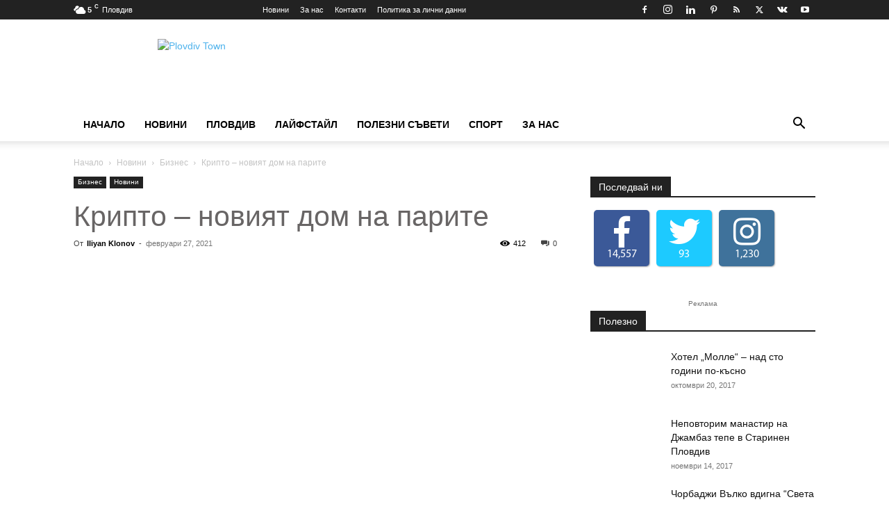

--- FILE ---
content_type: text/html; charset=UTF-8
request_url: https://www.plovdivtown.com/%D0%BA%D1%80%D0%B8%D0%BF%D1%82%D0%BE-%D0%BD%D0%BE%D0%B2%D0%B8%D1%8F%D1%82-%D0%B4%D0%BE%D0%BC-%D0%BD%D0%B0-%D0%BF%D0%B0%D1%80%D0%B8%D1%82%D0%B5/
body_size: 54541
content:
<!doctype html >
<!--[if IE 8]><html class="ie8" lang="en"> <![endif]-->
<!--[if IE 9]><html class="ie9" lang="en"> <![endif]-->
<!--[if gt IE 8]><!--><html lang="bg-BG"><head><script data-no-optimize="1">var litespeed_docref=sessionStorage.getItem("litespeed_docref");litespeed_docref&&(Object.defineProperty(document,"referrer",{get:function(){return litespeed_docref}}),sessionStorage.removeItem("litespeed_docref"));</script> <title>Крипто - новият дом на парите &#187; PlovdivTown</title><meta name="Generator" content="Drupal 9 (https://www.drupal.org)" />
<meta name="MobileOptimized" content="width" />
<meta name="HandheldFriendly" content="true" />
<meta name="MobileOptimized" content="width" /><meta name="HandheldFriendly" content="true" /><meta charset="UTF-8" /><meta name="viewport" content="width=device-width, initial-scale=1.0"><style>/* Custom BSA_PRO Styles */
	/* fonts */
http://fonts.googleapis.com/css?family=Open+Sans.bsaProContainer.bsa-block-728--90{
				Open Sans
			}
	/* form */
	.bsaProOrderingForm {   }
	.bsaProInput input,
	.bsaProInput input[type='file'],
	.bsaProSelectSpace select,
	.bsaProInputsRight .bsaInputInner,
	.bsaProInputsRight .bsaInputInner label {   }
	.bsaProPrice  {  }
	.bsaProDiscount  {   }
	.bsaProOrderingForm .bsaProSubmit,
	.bsaProOrderingForm .bsaProSubmit:hover,
	.bsaProOrderingForm .bsaProSubmit:active {   }
	/* allerts */
	.bsaProAlert,
	.bsaProAlert > a,
	.bsaProAlert > a:hover,
	.bsaProAlert > a:focus {  }
	.bsaProAlertSuccess {  }
	.bsaProAlertFailed {  }
	/* stats */
	.bsaStatsWrapper .ct-chart .ct-series.ct-series-b .ct-bar,
	.bsaStatsWrapper .ct-chart .ct-series.ct-series-b .ct-line,
	.bsaStatsWrapper .ct-chart .ct-series.ct-series-b .ct-point,
	.bsaStatsWrapper .ct-chart .ct-series.ct-series-b .ct-slice.ct-donut { stroke: #673AB7 !important; }
	.bsaStatsWrapper  .ct-chart .ct-series.ct-series-a .ct-bar,
	.bsaStatsWrapper .ct-chart .ct-series.ct-series-a .ct-line,
	.bsaStatsWrapper .ct-chart .ct-series.ct-series-a .ct-point,
	.bsaStatsWrapper .ct-chart .ct-series.ct-series-a .ct-slice.ct-donut { stroke: #FBCD39 !important; }
	/* Custom CSS */</style><meta name='robots' content='index, follow, max-image-preview:large, max-snippet:-1, max-video-preview:-1' /> <script id="cookieyes" type="litespeed/javascript" data-src="https://cdn-cookieyes.com/client_data/62c764abcf090d630be83f89/script.js"></script><link rel="icon" type="image/png" href="https://plovdivtown.com/wp-content/uploads/2017/10/PlovdivTown-logo1-300x83.png"><meta property="og:title" content="Крипто – новият дом на парите"/><meta property="og:description" content="Новият дом на парите не е банка, фонд или злато, а една дума с много значения и финансови "/><meta property="og:image:alt" content="Крипто - новият дом на парите"/><meta property="og:image" content="https://www.plovdivtown.com/chuthadr/2021/02/Do-I-need-a-cryptocurrency-wallet.jpg"/><meta property="og:image:width" content="780" /><meta property="og:image:height" content="405" /><meta property="og:type" content="article"/><meta property="og:article:published_time" content="2021-02-27 01:51:12"/><meta property="og:article:modified_time" content="2021-03-02 15:42:30"/><meta property="og:article:tag" content="борси"/><meta property="og:article:tag" content="инвестиции"/><meta property="og:article:tag" content="крипто"/><meta property="og:article:tag" content="криптовалути"/><meta property="og:article:tag" content="пари"/><meta name="twitter:card" content="summary"><meta name="twitter:title" content="Крипто – новият дом на парите"/><meta name="twitter:description" content="Новият дом на парите не е банка, фонд или злато, а една дума с много значения и финансови "/><meta name="twitter:image" content="https://www.plovdivtown.com/chuthadr/2021/02/Do-I-need-a-cryptocurrency-wallet.jpg"/><meta name="twitter:image:alt" content="Крипто - новият дом на парите"/><meta name="author" content="Iliyan Klonov"/><meta name="description" content="Новият дом на парите не е банка, фонд или злато, а една дума с много значения и финансови инструменти - КРИПТО. Широкото разпространение" /><link rel="canonical" href="https://www.plovdivtown.com/крипто-новият-дом-на-парите/" /><meta property="og:url" content="https://www.plovdivtown.com/крипто-новият-дом-на-парите/" /><meta property="og:site_name" content="PlovdivTown" /><meta property="article:publisher" content="https://www.facebook.com/PlovdivTowncom/" /><meta property="article:published_time" content="2021-02-26T22:51:12+00:00" /><meta property="article:modified_time" content="2021-03-02T12:42:30+00:00" /><meta property="og:image" content="https://www.plovdivtown.com/chuthadr/2021/02/Do-I-need-a-cryptocurrency-wallet.jpg" /><meta property="og:image:width" content="780" /><meta property="og:image:height" content="405" /><meta property="og:image:type" content="image/jpeg" /><meta name="author" content="Iliyan Klonov" /><meta name="twitter:creator" content="@PlovdivTown" /><meta name="twitter:site" content="@PlovdivTown" /><meta name="twitter:label1" content="Written by" /><meta name="twitter:data1" content="Iliyan Klonov" /> <script type="application/ld+json" class="yoast-schema-graph">{"@context":"https://schema.org","@graph":[{"@type":"Article","@id":"https://www.plovdivtown.com/%d0%ba%d1%80%d0%b8%d0%bf%d1%82%d0%be-%d0%bd%d0%be%d0%b2%d0%b8%d1%8f%d1%82-%d0%b4%d0%be%d0%bc-%d0%bd%d0%b0-%d0%bf%d0%b0%d1%80%d0%b8%d1%82%d0%b5/#article","isPartOf":{"@id":"https://www.plovdivtown.com/%d0%ba%d1%80%d0%b8%d0%bf%d1%82%d0%be-%d0%bd%d0%be%d0%b2%d0%b8%d1%8f%d1%82-%d0%b4%d0%be%d0%bc-%d0%bd%d0%b0-%d0%bf%d0%b0%d1%80%d0%b8%d1%82%d0%b5/"},"author":{"name":"Iliyan Klonov","@id":"https://www.plovdivtown.com/#/schema/person/bfecc6018cc8ef8139408c17e56aa693"},"headline":"Крипто &#8211; новият дом на парите","datePublished":"2021-02-26T22:51:12+00:00","dateModified":"2021-03-02T12:42:30+00:00","mainEntityOfPage":{"@id":"https://www.plovdivtown.com/%d0%ba%d1%80%d0%b8%d0%bf%d1%82%d0%be-%d0%bd%d0%be%d0%b2%d0%b8%d1%8f%d1%82-%d0%b4%d0%be%d0%bc-%d0%bd%d0%b0-%d0%bf%d0%b0%d1%80%d0%b8%d1%82%d0%b5/"},"wordCount":556,"commentCount":0,"publisher":{"@id":"https://www.plovdivtown.com/#organization"},"image":{"@id":"https://www.plovdivtown.com/%d0%ba%d1%80%d0%b8%d0%bf%d1%82%d0%be-%d0%bd%d0%be%d0%b2%d0%b8%d1%8f%d1%82-%d0%b4%d0%be%d0%bc-%d0%bd%d0%b0-%d0%bf%d0%b0%d1%80%d0%b8%d1%82%d0%b5/#primaryimage"},"thumbnailUrl":"https://www.plovdivtown.com/chuthadr/2021/02/Do-I-need-a-cryptocurrency-wallet.jpg","keywords":["борси","инвестиции","крипто","криптовалути","пари"],"articleSection":["Бизнес","Новини"],"inLanguage":"bg-BG","potentialAction":[{"@type":"CommentAction","name":"Comment","target":["https://www.plovdivtown.com/%d0%ba%d1%80%d0%b8%d0%bf%d1%82%d0%be-%d0%bd%d0%be%d0%b2%d0%b8%d1%8f%d1%82-%d0%b4%d0%be%d0%bc-%d0%bd%d0%b0-%d0%bf%d0%b0%d1%80%d0%b8%d1%82%d0%b5/#respond"]}]},{"@type":"WebPage","@id":"https://www.plovdivtown.com/%d0%ba%d1%80%d0%b8%d0%bf%d1%82%d0%be-%d0%bd%d0%be%d0%b2%d0%b8%d1%8f%d1%82-%d0%b4%d0%be%d0%bc-%d0%bd%d0%b0-%d0%bf%d0%b0%d1%80%d0%b8%d1%82%d0%b5/","url":"https://www.plovdivtown.com/%d0%ba%d1%80%d0%b8%d0%bf%d1%82%d0%be-%d0%bd%d0%be%d0%b2%d0%b8%d1%8f%d1%82-%d0%b4%d0%be%d0%bc-%d0%bd%d0%b0-%d0%bf%d0%b0%d1%80%d0%b8%d1%82%d0%b5/","name":"Крипто - новият дом на парите &#187; PlovdivTown","isPartOf":{"@id":"https://www.plovdivtown.com/#website"},"primaryImageOfPage":{"@id":"https://www.plovdivtown.com/%d0%ba%d1%80%d0%b8%d0%bf%d1%82%d0%be-%d0%bd%d0%be%d0%b2%d0%b8%d1%8f%d1%82-%d0%b4%d0%be%d0%bc-%d0%bd%d0%b0-%d0%bf%d0%b0%d1%80%d0%b8%d1%82%d0%b5/#primaryimage"},"image":{"@id":"https://www.plovdivtown.com/%d0%ba%d1%80%d0%b8%d0%bf%d1%82%d0%be-%d0%bd%d0%be%d0%b2%d0%b8%d1%8f%d1%82-%d0%b4%d0%be%d0%bc-%d0%bd%d0%b0-%d0%bf%d0%b0%d1%80%d0%b8%d1%82%d0%b5/#primaryimage"},"thumbnailUrl":"https://www.plovdivtown.com/chuthadr/2021/02/Do-I-need-a-cryptocurrency-wallet.jpg","datePublished":"2021-02-26T22:51:12+00:00","dateModified":"2021-03-02T12:42:30+00:00","description":"Новият дом на парите не е банка, фонд или злато, а една дума с много значения и финансови инструменти - КРИПТО. Широкото разпространение","breadcrumb":{"@id":"https://www.plovdivtown.com/%d0%ba%d1%80%d0%b8%d0%bf%d1%82%d0%be-%d0%bd%d0%be%d0%b2%d0%b8%d1%8f%d1%82-%d0%b4%d0%be%d0%bc-%d0%bd%d0%b0-%d0%bf%d0%b0%d1%80%d0%b8%d1%82%d0%b5/#breadcrumb"},"inLanguage":"bg-BG","potentialAction":[{"@type":"ReadAction","target":["https://www.plovdivtown.com/%d0%ba%d1%80%d0%b8%d0%bf%d1%82%d0%be-%d0%bd%d0%be%d0%b2%d0%b8%d1%8f%d1%82-%d0%b4%d0%be%d0%bc-%d0%bd%d0%b0-%d0%bf%d0%b0%d1%80%d0%b8%d1%82%d0%b5/"]}]},{"@type":"ImageObject","inLanguage":"bg-BG","@id":"https://www.plovdivtown.com/%d0%ba%d1%80%d0%b8%d0%bf%d1%82%d0%be-%d0%bd%d0%be%d0%b2%d0%b8%d1%8f%d1%82-%d0%b4%d0%be%d0%bc-%d0%bd%d0%b0-%d0%bf%d0%b0%d1%80%d0%b8%d1%82%d0%b5/#primaryimage","url":"https://www.plovdivtown.com/chuthadr/2021/02/Do-I-need-a-cryptocurrency-wallet.jpg","contentUrl":"https://www.plovdivtown.com/chuthadr/2021/02/Do-I-need-a-cryptocurrency-wallet.jpg","width":780,"height":405,"caption":"източник снимка: www.elev8con.com"},{"@type":"BreadcrumbList","@id":"https://www.plovdivtown.com/%d0%ba%d1%80%d0%b8%d0%bf%d1%82%d0%be-%d0%bd%d0%be%d0%b2%d0%b8%d1%8f%d1%82-%d0%b4%d0%be%d0%bc-%d0%bd%d0%b0-%d0%bf%d0%b0%d1%80%d0%b8%d1%82%d0%b5/#breadcrumb","itemListElement":[{"@type":"ListItem","position":1,"name":"Начало","item":"https://www.plovdivtown.com/"},{"@type":"ListItem","position":2,"name":"Крипто &#8211; новият дом на парите"}]},{"@type":"WebSite","@id":"https://www.plovdivtown.com/#website","url":"https://www.plovdivtown.com/","name":"PlovdivTown","description":"Новини от пловдив и региона с интересни факти.","publisher":{"@id":"https://www.plovdivtown.com/#organization"},"potentialAction":[{"@type":"SearchAction","target":{"@type":"EntryPoint","urlTemplate":"https://www.plovdivtown.com/?s={search_term_string}"},"query-input":{"@type":"PropertyValueSpecification","valueRequired":true,"valueName":"search_term_string"}}],"inLanguage":"bg-BG"},{"@type":"Organization","@id":"https://www.plovdivtown.com/#organization","name":"Plovdiv Town LTD","url":"https://www.plovdivtown.com/","logo":{"@type":"ImageObject","inLanguage":"bg-BG","@id":"https://www.plovdivtown.com/#/schema/logo/image/","url":"https://www.plovdivtown.com/chuthadr/2017/10/PlovdivTown-logo1.png","contentUrl":"https://www.plovdivtown.com/chuthadr/2017/10/PlovdivTown-logo1.png","width":345,"height":96,"caption":"Plovdiv Town LTD"},"image":{"@id":"https://www.plovdivtown.com/#/schema/logo/image/"},"sameAs":["https://www.facebook.com/PlovdivTowncom/","https://x.com/PlovdivTown"]},{"@type":"Person","@id":"https://www.plovdivtown.com/#/schema/person/bfecc6018cc8ef8139408c17e56aa693","name":"Iliyan Klonov","image":{"@type":"ImageObject","inLanguage":"bg-BG","@id":"https://www.plovdivtown.com/#/schema/person/image/","url":"https://www.plovdivtown.com/ipegnoph/wp-user-avatar/deprecated/wp-user-avatar/images/wpua-96x96.png","contentUrl":"https://www.plovdivtown.com/ipegnoph/wp-user-avatar/deprecated/wp-user-avatar/images/wpua-96x96.png","caption":"Iliyan Klonov"},"sameAs":["http://cashe.bg"],"url":"https://www.plovdivtown.com/author/iliyan-klonov/"}]}</script> <script type='application/javascript'  id='pys-version-script'>console.log('PixelYourSite Free version 11.1.5.2');</script> <link rel='dns-prefetch' href='//www.googletagmanager.com' /><link rel='dns-prefetch' href='//pagead2.googlesyndication.com' /><link rel="alternate" type="application/rss+xml" title="PlovdivTown &raquo; Поток" href="https://www.plovdivtown.com/feed/" /><link rel="alternate" type="application/rss+xml" title="PlovdivTown &raquo; поток за коментари" href="https://www.plovdivtown.com/comments/feed/" /><link rel="alternate" type="application/rss+xml" title="PlovdivTown &raquo; поток за коментари на Крипто &#8211; новият дом на парите" href="https://www.plovdivtown.com/%d0%ba%d1%80%d0%b8%d0%bf%d1%82%d0%be-%d0%bd%d0%be%d0%b2%d0%b8%d1%8f%d1%82-%d0%b4%d0%be%d0%bc-%d0%bd%d0%b0-%d0%bf%d0%b0%d1%80%d0%b8%d1%82%d0%b5/feed/" /><link rel="alternate" title="oEmbed (JSON)" type="application/json+oembed" href="https://www.plovdivtown.com/wp-json/oembed/1.0/embed?url=https%3A%2F%2Fwww.plovdivtown.com%2F%25d0%25ba%25d1%2580%25d0%25b8%25d0%25bf%25d1%2582%25d0%25be-%25d0%25bd%25d0%25be%25d0%25b2%25d0%25b8%25d1%258f%25d1%2582-%25d0%25b4%25d0%25be%25d0%25bc-%25d0%25bd%25d0%25b0-%25d0%25bf%25d0%25b0%25d1%2580%25d0%25b8%25d1%2582%25d0%25b5%2F" /><link rel="alternate" title="oEmbed (XML)" type="text/xml+oembed" href="https://www.plovdivtown.com/wp-json/oembed/1.0/embed?url=https%3A%2F%2Fwww.plovdivtown.com%2F%25d0%25ba%25d1%2580%25d0%25b8%25d0%25bf%25d1%2582%25d0%25be-%25d0%25bd%25d0%25be%25d0%25b2%25d0%25b8%25d1%258f%25d1%2582-%25d0%25b4%25d0%25be%25d0%25bc-%25d0%25bd%25d0%25b0-%25d0%25bf%25d0%25b0%25d1%2580%25d0%25b8%25d1%2582%25d0%25b5%2F&#038;format=xml" /><style id='wp-img-auto-sizes-contain-inline-css' type='text/css'>img:is([sizes=auto i],[sizes^="auto," i]){contain-intrinsic-size:3000px 1500px}
/*# sourceURL=wp-img-auto-sizes-contain-inline-css */</style><link rel="preload" as="image" href="https://plovdivtown.com/wp-content/uploads/2017/10/PlovdivTown-logo1-300x83.png"><link rel="preload" as="image" href="https://plovdivtown.com/wp-content/uploads/2017/10/PlovdivTown-logo1-300x83.png"><link rel="preload" as="image" href="https://plovdivtown.com/wp-content/uploads/2017/10/PlovdivTown-logo1-300x83.png"><link rel="preload" as="image" href="https://www.plovdivtown.com/chuthadr/2021/02/Do-I-need-a-cryptocurrency-wallet-696x361.jpg"><link rel='stylesheet' id='wpra-lightbox-css' href='https://www.plovdivtown.com/ipegnoph/wp-rss-aggregator/core/css/jquery-colorbox.css' type='text/css' media='all' /><link rel='stylesheet' id='wp-block-library-css' href='https://www.plovdivtown.com/koaxoath/css/dist/block-library/style.min.css' type='text/css' media='all' /><style id='wp-block-gallery-inline-css' type='text/css'>.blocks-gallery-grid:not(.has-nested-images),.wp-block-gallery:not(.has-nested-images){display:flex;flex-wrap:wrap;list-style-type:none;margin:0;padding:0}.blocks-gallery-grid:not(.has-nested-images) .blocks-gallery-image,.blocks-gallery-grid:not(.has-nested-images) .blocks-gallery-item,.wp-block-gallery:not(.has-nested-images) .blocks-gallery-image,.wp-block-gallery:not(.has-nested-images) .blocks-gallery-item{display:flex;flex-direction:column;flex-grow:1;justify-content:center;margin:0 1em 1em 0;position:relative;width:calc(50% - 1em)}.blocks-gallery-grid:not(.has-nested-images) .blocks-gallery-image:nth-of-type(2n),.blocks-gallery-grid:not(.has-nested-images) .blocks-gallery-item:nth-of-type(2n),.wp-block-gallery:not(.has-nested-images) .blocks-gallery-image:nth-of-type(2n),.wp-block-gallery:not(.has-nested-images) .blocks-gallery-item:nth-of-type(2n){margin-right:0}.blocks-gallery-grid:not(.has-nested-images) .blocks-gallery-image figure,.blocks-gallery-grid:not(.has-nested-images) .blocks-gallery-item figure,.wp-block-gallery:not(.has-nested-images) .blocks-gallery-image figure,.wp-block-gallery:not(.has-nested-images) .blocks-gallery-item figure{align-items:flex-end;display:flex;height:100%;justify-content:flex-start;margin:0}.blocks-gallery-grid:not(.has-nested-images) .blocks-gallery-image img,.blocks-gallery-grid:not(.has-nested-images) .blocks-gallery-item img,.wp-block-gallery:not(.has-nested-images) .blocks-gallery-image img,.wp-block-gallery:not(.has-nested-images) .blocks-gallery-item img{display:block;height:auto;max-width:100%;width:auto}.blocks-gallery-grid:not(.has-nested-images) .blocks-gallery-image figcaption,.blocks-gallery-grid:not(.has-nested-images) .blocks-gallery-item figcaption,.wp-block-gallery:not(.has-nested-images) .blocks-gallery-image figcaption,.wp-block-gallery:not(.has-nested-images) .blocks-gallery-item figcaption{background:linear-gradient(0deg,#000000b3,#0000004d 70%,#0000);bottom:0;box-sizing:border-box;color:#fff;font-size:.8em;margin:0;max-height:100%;overflow:auto;padding:3em .77em .7em;position:absolute;text-align:center;width:100%;z-index:2}.blocks-gallery-grid:not(.has-nested-images) .blocks-gallery-image figcaption img,.blocks-gallery-grid:not(.has-nested-images) .blocks-gallery-item figcaption img,.wp-block-gallery:not(.has-nested-images) .blocks-gallery-image figcaption img,.wp-block-gallery:not(.has-nested-images) .blocks-gallery-item figcaption img{display:inline}.blocks-gallery-grid:not(.has-nested-images) figcaption,.wp-block-gallery:not(.has-nested-images) figcaption{flex-grow:1}.blocks-gallery-grid:not(.has-nested-images).is-cropped .blocks-gallery-image a,.blocks-gallery-grid:not(.has-nested-images).is-cropped .blocks-gallery-image img,.blocks-gallery-grid:not(.has-nested-images).is-cropped .blocks-gallery-item a,.blocks-gallery-grid:not(.has-nested-images).is-cropped .blocks-gallery-item img,.wp-block-gallery:not(.has-nested-images).is-cropped .blocks-gallery-image a,.wp-block-gallery:not(.has-nested-images).is-cropped .blocks-gallery-image img,.wp-block-gallery:not(.has-nested-images).is-cropped .blocks-gallery-item a,.wp-block-gallery:not(.has-nested-images).is-cropped .blocks-gallery-item img{flex:1;height:100%;object-fit:cover;width:100%}.blocks-gallery-grid:not(.has-nested-images).columns-1 .blocks-gallery-image,.blocks-gallery-grid:not(.has-nested-images).columns-1 .blocks-gallery-item,.wp-block-gallery:not(.has-nested-images).columns-1 .blocks-gallery-image,.wp-block-gallery:not(.has-nested-images).columns-1 .blocks-gallery-item{margin-right:0;width:100%}@media (min-width:600px){.blocks-gallery-grid:not(.has-nested-images).columns-3 .blocks-gallery-image,.blocks-gallery-grid:not(.has-nested-images).columns-3 .blocks-gallery-item,.wp-block-gallery:not(.has-nested-images).columns-3 .blocks-gallery-image,.wp-block-gallery:not(.has-nested-images).columns-3 .blocks-gallery-item{margin-right:1em;width:calc(33.33333% - .66667em)}.blocks-gallery-grid:not(.has-nested-images).columns-4 .blocks-gallery-image,.blocks-gallery-grid:not(.has-nested-images).columns-4 .blocks-gallery-item,.wp-block-gallery:not(.has-nested-images).columns-4 .blocks-gallery-image,.wp-block-gallery:not(.has-nested-images).columns-4 .blocks-gallery-item{margin-right:1em;width:calc(25% - .75em)}.blocks-gallery-grid:not(.has-nested-images).columns-5 .blocks-gallery-image,.blocks-gallery-grid:not(.has-nested-images).columns-5 .blocks-gallery-item,.wp-block-gallery:not(.has-nested-images).columns-5 .blocks-gallery-image,.wp-block-gallery:not(.has-nested-images).columns-5 .blocks-gallery-item{margin-right:1em;width:calc(20% - .8em)}.blocks-gallery-grid:not(.has-nested-images).columns-6 .blocks-gallery-image,.blocks-gallery-grid:not(.has-nested-images).columns-6 .blocks-gallery-item,.wp-block-gallery:not(.has-nested-images).columns-6 .blocks-gallery-image,.wp-block-gallery:not(.has-nested-images).columns-6 .blocks-gallery-item{margin-right:1em;width:calc(16.66667% - .83333em)}.blocks-gallery-grid:not(.has-nested-images).columns-7 .blocks-gallery-image,.blocks-gallery-grid:not(.has-nested-images).columns-7 .blocks-gallery-item,.wp-block-gallery:not(.has-nested-images).columns-7 .blocks-gallery-image,.wp-block-gallery:not(.has-nested-images).columns-7 .blocks-gallery-item{margin-right:1em;width:calc(14.28571% - .85714em)}.blocks-gallery-grid:not(.has-nested-images).columns-8 .blocks-gallery-image,.blocks-gallery-grid:not(.has-nested-images).columns-8 .blocks-gallery-item,.wp-block-gallery:not(.has-nested-images).columns-8 .blocks-gallery-image,.wp-block-gallery:not(.has-nested-images).columns-8 .blocks-gallery-item{margin-right:1em;width:calc(12.5% - .875em)}.blocks-gallery-grid:not(.has-nested-images).columns-1 .blocks-gallery-image:nth-of-type(1n),.blocks-gallery-grid:not(.has-nested-images).columns-1 .blocks-gallery-item:nth-of-type(1n),.blocks-gallery-grid:not(.has-nested-images).columns-2 .blocks-gallery-image:nth-of-type(2n),.blocks-gallery-grid:not(.has-nested-images).columns-2 .blocks-gallery-item:nth-of-type(2n),.blocks-gallery-grid:not(.has-nested-images).columns-3 .blocks-gallery-image:nth-of-type(3n),.blocks-gallery-grid:not(.has-nested-images).columns-3 .blocks-gallery-item:nth-of-type(3n),.blocks-gallery-grid:not(.has-nested-images).columns-4 .blocks-gallery-image:nth-of-type(4n),.blocks-gallery-grid:not(.has-nested-images).columns-4 .blocks-gallery-item:nth-of-type(4n),.blocks-gallery-grid:not(.has-nested-images).columns-5 .blocks-gallery-image:nth-of-type(5n),.blocks-gallery-grid:not(.has-nested-images).columns-5 .blocks-gallery-item:nth-of-type(5n),.blocks-gallery-grid:not(.has-nested-images).columns-6 .blocks-gallery-image:nth-of-type(6n),.blocks-gallery-grid:not(.has-nested-images).columns-6 .blocks-gallery-item:nth-of-type(6n),.blocks-gallery-grid:not(.has-nested-images).columns-7 .blocks-gallery-image:nth-of-type(7n),.blocks-gallery-grid:not(.has-nested-images).columns-7 .blocks-gallery-item:nth-of-type(7n),.blocks-gallery-grid:not(.has-nested-images).columns-8 .blocks-gallery-image:nth-of-type(8n),.blocks-gallery-grid:not(.has-nested-images).columns-8 .blocks-gallery-item:nth-of-type(8n),.wp-block-gallery:not(.has-nested-images).columns-1 .blocks-gallery-image:nth-of-type(1n),.wp-block-gallery:not(.has-nested-images).columns-1 .blocks-gallery-item:nth-of-type(1n),.wp-block-gallery:not(.has-nested-images).columns-2 .blocks-gallery-image:nth-of-type(2n),.wp-block-gallery:not(.has-nested-images).columns-2 .blocks-gallery-item:nth-of-type(2n),.wp-block-gallery:not(.has-nested-images).columns-3 .blocks-gallery-image:nth-of-type(3n),.wp-block-gallery:not(.has-nested-images).columns-3 .blocks-gallery-item:nth-of-type(3n),.wp-block-gallery:not(.has-nested-images).columns-4 .blocks-gallery-image:nth-of-type(4n),.wp-block-gallery:not(.has-nested-images).columns-4 .blocks-gallery-item:nth-of-type(4n),.wp-block-gallery:not(.has-nested-images).columns-5 .blocks-gallery-image:nth-of-type(5n),.wp-block-gallery:not(.has-nested-images).columns-5 .blocks-gallery-item:nth-of-type(5n),.wp-block-gallery:not(.has-nested-images).columns-6 .blocks-gallery-image:nth-of-type(6n),.wp-block-gallery:not(.has-nested-images).columns-6 .blocks-gallery-item:nth-of-type(6n),.wp-block-gallery:not(.has-nested-images).columns-7 .blocks-gallery-image:nth-of-type(7n),.wp-block-gallery:not(.has-nested-images).columns-7 .blocks-gallery-item:nth-of-type(7n),.wp-block-gallery:not(.has-nested-images).columns-8 .blocks-gallery-image:nth-of-type(8n),.wp-block-gallery:not(.has-nested-images).columns-8 .blocks-gallery-item:nth-of-type(8n){margin-right:0}}.blocks-gallery-grid:not(.has-nested-images) .blocks-gallery-image:last-child,.blocks-gallery-grid:not(.has-nested-images) .blocks-gallery-item:last-child,.wp-block-gallery:not(.has-nested-images) .blocks-gallery-image:last-child,.wp-block-gallery:not(.has-nested-images) .blocks-gallery-item:last-child{margin-right:0}.blocks-gallery-grid:not(.has-nested-images).alignleft,.blocks-gallery-grid:not(.has-nested-images).alignright,.wp-block-gallery:not(.has-nested-images).alignleft,.wp-block-gallery:not(.has-nested-images).alignright{max-width:420px;width:100%}.blocks-gallery-grid:not(.has-nested-images).aligncenter .blocks-gallery-item figure,.wp-block-gallery:not(.has-nested-images).aligncenter .blocks-gallery-item figure{justify-content:center}.wp-block-gallery:not(.is-cropped) .blocks-gallery-item{align-self:flex-start}figure.wp-block-gallery.has-nested-images{align-items:normal}.wp-block-gallery.has-nested-images figure.wp-block-image:not(#individual-image){margin:0;width:calc(50% - var(--wp--style--unstable-gallery-gap, 16px)/2)}.wp-block-gallery.has-nested-images figure.wp-block-image{box-sizing:border-box;display:flex;flex-direction:column;flex-grow:1;justify-content:center;max-width:100%;position:relative}.wp-block-gallery.has-nested-images figure.wp-block-image>a,.wp-block-gallery.has-nested-images figure.wp-block-image>div{flex-direction:column;flex-grow:1;margin:0}.wp-block-gallery.has-nested-images figure.wp-block-image img{display:block;height:auto;max-width:100%!important;width:auto}.wp-block-gallery.has-nested-images figure.wp-block-image figcaption,.wp-block-gallery.has-nested-images figure.wp-block-image:has(figcaption):before{bottom:0;left:0;max-height:100%;position:absolute;right:0}.wp-block-gallery.has-nested-images figure.wp-block-image:has(figcaption):before{backdrop-filter:blur(3px);content:"";height:100%;-webkit-mask-image:linear-gradient(0deg,#000 20%,#0000);mask-image:linear-gradient(0deg,#000 20%,#0000);max-height:40%;pointer-events:none}.wp-block-gallery.has-nested-images figure.wp-block-image figcaption{box-sizing:border-box;color:#fff;font-size:13px;margin:0;overflow:auto;padding:1em;text-align:center;text-shadow:0 0 1.5px #000}.wp-block-gallery.has-nested-images figure.wp-block-image figcaption::-webkit-scrollbar{height:12px;width:12px}.wp-block-gallery.has-nested-images figure.wp-block-image figcaption::-webkit-scrollbar-track{background-color:initial}.wp-block-gallery.has-nested-images figure.wp-block-image figcaption::-webkit-scrollbar-thumb{background-clip:padding-box;background-color:initial;border:3px solid #0000;border-radius:8px}.wp-block-gallery.has-nested-images figure.wp-block-image figcaption:focus-within::-webkit-scrollbar-thumb,.wp-block-gallery.has-nested-images figure.wp-block-image figcaption:focus::-webkit-scrollbar-thumb,.wp-block-gallery.has-nested-images figure.wp-block-image figcaption:hover::-webkit-scrollbar-thumb{background-color:#fffc}.wp-block-gallery.has-nested-images figure.wp-block-image figcaption{scrollbar-color:#0000 #0000;scrollbar-gutter:stable both-edges;scrollbar-width:thin}.wp-block-gallery.has-nested-images figure.wp-block-image figcaption:focus,.wp-block-gallery.has-nested-images figure.wp-block-image figcaption:focus-within,.wp-block-gallery.has-nested-images figure.wp-block-image figcaption:hover{scrollbar-color:#fffc #0000}.wp-block-gallery.has-nested-images figure.wp-block-image figcaption{will-change:transform}@media (hover:none){.wp-block-gallery.has-nested-images figure.wp-block-image figcaption{scrollbar-color:#fffc #0000}}.wp-block-gallery.has-nested-images figure.wp-block-image figcaption{background:linear-gradient(0deg,#0006,#0000)}.wp-block-gallery.has-nested-images figure.wp-block-image figcaption img{display:inline}.wp-block-gallery.has-nested-images figure.wp-block-image figcaption a{color:inherit}.wp-block-gallery.has-nested-images figure.wp-block-image.has-custom-border img{box-sizing:border-box}.wp-block-gallery.has-nested-images figure.wp-block-image.has-custom-border>a,.wp-block-gallery.has-nested-images figure.wp-block-image.has-custom-border>div,.wp-block-gallery.has-nested-images figure.wp-block-image.is-style-rounded>a,.wp-block-gallery.has-nested-images figure.wp-block-image.is-style-rounded>div{flex:1 1 auto}.wp-block-gallery.has-nested-images figure.wp-block-image.has-custom-border figcaption,.wp-block-gallery.has-nested-images figure.wp-block-image.is-style-rounded figcaption{background:none;color:inherit;flex:initial;margin:0;padding:10px 10px 9px;position:relative;text-shadow:none}.wp-block-gallery.has-nested-images figure.wp-block-image.has-custom-border:before,.wp-block-gallery.has-nested-images figure.wp-block-image.is-style-rounded:before{content:none}.wp-block-gallery.has-nested-images figcaption{flex-basis:100%;flex-grow:1;text-align:center}.wp-block-gallery.has-nested-images:not(.is-cropped) figure.wp-block-image:not(#individual-image){margin-bottom:auto;margin-top:0}.wp-block-gallery.has-nested-images.is-cropped figure.wp-block-image:not(#individual-image){align-self:inherit}.wp-block-gallery.has-nested-images.is-cropped figure.wp-block-image:not(#individual-image)>a,.wp-block-gallery.has-nested-images.is-cropped figure.wp-block-image:not(#individual-image)>div:not(.components-drop-zone){display:flex}.wp-block-gallery.has-nested-images.is-cropped figure.wp-block-image:not(#individual-image) a,.wp-block-gallery.has-nested-images.is-cropped figure.wp-block-image:not(#individual-image) img{flex:1 0 0%;height:100%;object-fit:cover;width:100%}.wp-block-gallery.has-nested-images.columns-1 figure.wp-block-image:not(#individual-image){width:100%}@media (min-width:600px){.wp-block-gallery.has-nested-images.columns-3 figure.wp-block-image:not(#individual-image){width:calc(33.33333% - var(--wp--style--unstable-gallery-gap, 16px)*.66667)}.wp-block-gallery.has-nested-images.columns-4 figure.wp-block-image:not(#individual-image){width:calc(25% - var(--wp--style--unstable-gallery-gap, 16px)*.75)}.wp-block-gallery.has-nested-images.columns-5 figure.wp-block-image:not(#individual-image){width:calc(20% - var(--wp--style--unstable-gallery-gap, 16px)*.8)}.wp-block-gallery.has-nested-images.columns-6 figure.wp-block-image:not(#individual-image){width:calc(16.66667% - var(--wp--style--unstable-gallery-gap, 16px)*.83333)}.wp-block-gallery.has-nested-images.columns-7 figure.wp-block-image:not(#individual-image){width:calc(14.28571% - var(--wp--style--unstable-gallery-gap, 16px)*.85714)}.wp-block-gallery.has-nested-images.columns-8 figure.wp-block-image:not(#individual-image){width:calc(12.5% - var(--wp--style--unstable-gallery-gap, 16px)*.875)}.wp-block-gallery.has-nested-images.columns-default figure.wp-block-image:not(#individual-image){width:calc(33.33% - var(--wp--style--unstable-gallery-gap, 16px)*.66667)}.wp-block-gallery.has-nested-images.columns-default figure.wp-block-image:not(#individual-image):first-child:nth-last-child(2),.wp-block-gallery.has-nested-images.columns-default figure.wp-block-image:not(#individual-image):first-child:nth-last-child(2)~figure.wp-block-image:not(#individual-image){width:calc(50% - var(--wp--style--unstable-gallery-gap, 16px)*.5)}.wp-block-gallery.has-nested-images.columns-default figure.wp-block-image:not(#individual-image):first-child:last-child{width:100%}}.wp-block-gallery.has-nested-images.alignleft,.wp-block-gallery.has-nested-images.alignright{max-width:420px;width:100%}.wp-block-gallery.has-nested-images.aligncenter{justify-content:center}
/*# sourceURL=https://www.plovdivtown.com/koaxoath/blocks/gallery/style.min.css */</style><style id='wp-block-heading-inline-css' type='text/css'>h1:where(.wp-block-heading).has-background,h2:where(.wp-block-heading).has-background,h3:where(.wp-block-heading).has-background,h4:where(.wp-block-heading).has-background,h5:where(.wp-block-heading).has-background,h6:where(.wp-block-heading).has-background{padding:1.25em 2.375em}h1.has-text-align-left[style*=writing-mode]:where([style*=vertical-lr]),h1.has-text-align-right[style*=writing-mode]:where([style*=vertical-rl]),h2.has-text-align-left[style*=writing-mode]:where([style*=vertical-lr]),h2.has-text-align-right[style*=writing-mode]:where([style*=vertical-rl]),h3.has-text-align-left[style*=writing-mode]:where([style*=vertical-lr]),h3.has-text-align-right[style*=writing-mode]:where([style*=vertical-rl]),h4.has-text-align-left[style*=writing-mode]:where([style*=vertical-lr]),h4.has-text-align-right[style*=writing-mode]:where([style*=vertical-rl]),h5.has-text-align-left[style*=writing-mode]:where([style*=vertical-lr]),h5.has-text-align-right[style*=writing-mode]:where([style*=vertical-rl]),h6.has-text-align-left[style*=writing-mode]:where([style*=vertical-lr]),h6.has-text-align-right[style*=writing-mode]:where([style*=vertical-rl]){rotate:180deg}
/*# sourceURL=https://www.plovdivtown.com/koaxoath/blocks/heading/style.min.css */</style><style id='wp-block-image-inline-css' type='text/css'>.wp-block-image>a,.wp-block-image>figure>a{display:inline-block}.wp-block-image img{box-sizing:border-box;height:auto;max-width:100%;vertical-align:bottom}@media not (prefers-reduced-motion){.wp-block-image img.hide{visibility:hidden}.wp-block-image img.show{animation:show-content-image .4s}}.wp-block-image[style*=border-radius] img,.wp-block-image[style*=border-radius]>a{border-radius:inherit}.wp-block-image.has-custom-border img{box-sizing:border-box}.wp-block-image.aligncenter{text-align:center}.wp-block-image.alignfull>a,.wp-block-image.alignwide>a{width:100%}.wp-block-image.alignfull img,.wp-block-image.alignwide img{height:auto;width:100%}.wp-block-image .aligncenter,.wp-block-image .alignleft,.wp-block-image .alignright,.wp-block-image.aligncenter,.wp-block-image.alignleft,.wp-block-image.alignright{display:table}.wp-block-image .aligncenter>figcaption,.wp-block-image .alignleft>figcaption,.wp-block-image .alignright>figcaption,.wp-block-image.aligncenter>figcaption,.wp-block-image.alignleft>figcaption,.wp-block-image.alignright>figcaption{caption-side:bottom;display:table-caption}.wp-block-image .alignleft{float:left;margin:.5em 1em .5em 0}.wp-block-image .alignright{float:right;margin:.5em 0 .5em 1em}.wp-block-image .aligncenter{margin-left:auto;margin-right:auto}.wp-block-image :where(figcaption){margin-bottom:1em;margin-top:.5em}.wp-block-image.is-style-circle-mask img{border-radius:9999px}@supports ((-webkit-mask-image:none) or (mask-image:none)) or (-webkit-mask-image:none){.wp-block-image.is-style-circle-mask img{border-radius:0;-webkit-mask-image:url('data:image/svg+xml;utf8,<svg viewBox="0 0 100 100" xmlns="http://www.w3.org/2000/svg"><circle cx="50" cy="50" r="50"/></svg>');mask-image:url('data:image/svg+xml;utf8,<svg viewBox="0 0 100 100" xmlns="http://www.w3.org/2000/svg"><circle cx="50" cy="50" r="50"/></svg>');mask-mode:alpha;-webkit-mask-position:center;mask-position:center;-webkit-mask-repeat:no-repeat;mask-repeat:no-repeat;-webkit-mask-size:contain;mask-size:contain}}:root :where(.wp-block-image.is-style-rounded img,.wp-block-image .is-style-rounded img){border-radius:9999px}.wp-block-image figure{margin:0}.wp-lightbox-container{display:flex;flex-direction:column;position:relative}.wp-lightbox-container img{cursor:zoom-in}.wp-lightbox-container img:hover+button{opacity:1}.wp-lightbox-container button{align-items:center;backdrop-filter:blur(16px) saturate(180%);background-color:#5a5a5a40;border:none;border-radius:4px;cursor:zoom-in;display:flex;height:20px;justify-content:center;opacity:0;padding:0;position:absolute;right:16px;text-align:center;top:16px;width:20px;z-index:100}@media not (prefers-reduced-motion){.wp-lightbox-container button{transition:opacity .2s ease}}.wp-lightbox-container button:focus-visible{outline:3px auto #5a5a5a40;outline:3px auto -webkit-focus-ring-color;outline-offset:3px}.wp-lightbox-container button:hover{cursor:pointer;opacity:1}.wp-lightbox-container button:focus{opacity:1}.wp-lightbox-container button:focus,.wp-lightbox-container button:hover,.wp-lightbox-container button:not(:hover):not(:active):not(.has-background){background-color:#5a5a5a40;border:none}.wp-lightbox-overlay{box-sizing:border-box;cursor:zoom-out;height:100vh;left:0;overflow:hidden;position:fixed;top:0;visibility:hidden;width:100%;z-index:100000}.wp-lightbox-overlay .close-button{align-items:center;cursor:pointer;display:flex;justify-content:center;min-height:40px;min-width:40px;padding:0;position:absolute;right:calc(env(safe-area-inset-right) + 16px);top:calc(env(safe-area-inset-top) + 16px);z-index:5000000}.wp-lightbox-overlay .close-button:focus,.wp-lightbox-overlay .close-button:hover,.wp-lightbox-overlay .close-button:not(:hover):not(:active):not(.has-background){background:none;border:none}.wp-lightbox-overlay .lightbox-image-container{height:var(--wp--lightbox-container-height);left:50%;overflow:hidden;position:absolute;top:50%;transform:translate(-50%,-50%);transform-origin:top left;width:var(--wp--lightbox-container-width);z-index:9999999999}.wp-lightbox-overlay .wp-block-image{align-items:center;box-sizing:border-box;display:flex;height:100%;justify-content:center;margin:0;position:relative;transform-origin:0 0;width:100%;z-index:3000000}.wp-lightbox-overlay .wp-block-image img{height:var(--wp--lightbox-image-height);min-height:var(--wp--lightbox-image-height);min-width:var(--wp--lightbox-image-width);width:var(--wp--lightbox-image-width)}.wp-lightbox-overlay .wp-block-image figcaption{display:none}.wp-lightbox-overlay button{background:none;border:none}.wp-lightbox-overlay .scrim{background-color:#fff;height:100%;opacity:.9;position:absolute;width:100%;z-index:2000000}.wp-lightbox-overlay.active{visibility:visible}@media not (prefers-reduced-motion){.wp-lightbox-overlay.active{animation:turn-on-visibility .25s both}.wp-lightbox-overlay.active img{animation:turn-on-visibility .35s both}.wp-lightbox-overlay.show-closing-animation:not(.active){animation:turn-off-visibility .35s both}.wp-lightbox-overlay.show-closing-animation:not(.active) img{animation:turn-off-visibility .25s both}.wp-lightbox-overlay.zoom.active{animation:none;opacity:1;visibility:visible}.wp-lightbox-overlay.zoom.active .lightbox-image-container{animation:lightbox-zoom-in .4s}.wp-lightbox-overlay.zoom.active .lightbox-image-container img{animation:none}.wp-lightbox-overlay.zoom.active .scrim{animation:turn-on-visibility .4s forwards}.wp-lightbox-overlay.zoom.show-closing-animation:not(.active){animation:none}.wp-lightbox-overlay.zoom.show-closing-animation:not(.active) .lightbox-image-container{animation:lightbox-zoom-out .4s}.wp-lightbox-overlay.zoom.show-closing-animation:not(.active) .lightbox-image-container img{animation:none}.wp-lightbox-overlay.zoom.show-closing-animation:not(.active) .scrim{animation:turn-off-visibility .4s forwards}}@keyframes show-content-image{0%{visibility:hidden}99%{visibility:hidden}to{visibility:visible}}@keyframes turn-on-visibility{0%{opacity:0}to{opacity:1}}@keyframes turn-off-visibility{0%{opacity:1;visibility:visible}99%{opacity:0;visibility:visible}to{opacity:0;visibility:hidden}}@keyframes lightbox-zoom-in{0%{transform:translate(calc((-100vw + var(--wp--lightbox-scrollbar-width))/2 + var(--wp--lightbox-initial-left-position)),calc(-50vh + var(--wp--lightbox-initial-top-position))) scale(var(--wp--lightbox-scale))}to{transform:translate(-50%,-50%) scale(1)}}@keyframes lightbox-zoom-out{0%{transform:translate(-50%,-50%) scale(1);visibility:visible}99%{visibility:visible}to{transform:translate(calc((-100vw + var(--wp--lightbox-scrollbar-width))/2 + var(--wp--lightbox-initial-left-position)),calc(-50vh + var(--wp--lightbox-initial-top-position))) scale(var(--wp--lightbox-scale));visibility:hidden}}
/*# sourceURL=https://www.plovdivtown.com/koaxoath/blocks/image/style.min.css */</style><style id='wp-block-list-inline-css' type='text/css'>ol,ul{box-sizing:border-box}:root :where(.wp-block-list.has-background){padding:1.25em 2.375em}
/*# sourceURL=https://www.plovdivtown.com/koaxoath/blocks/list/style.min.css */</style><style id='wp-block-paragraph-inline-css' type='text/css'>.is-small-text{font-size:.875em}.is-regular-text{font-size:1em}.is-large-text{font-size:2.25em}.is-larger-text{font-size:3em}.has-drop-cap:not(:focus):first-letter{float:left;font-size:8.4em;font-style:normal;font-weight:100;line-height:.68;margin:.05em .1em 0 0;text-transform:uppercase}body.rtl .has-drop-cap:not(:focus):first-letter{float:none;margin-left:.1em}p.has-drop-cap.has-background{overflow:hidden}:root :where(p.has-background){padding:1.25em 2.375em}:where(p.has-text-color:not(.has-link-color)) a{color:inherit}p.has-text-align-left[style*="writing-mode:vertical-lr"],p.has-text-align-right[style*="writing-mode:vertical-rl"]{rotate:180deg}
/*# sourceURL=https://www.plovdivtown.com/koaxoath/blocks/paragraph/style.min.css */</style><style id='global-styles-inline-css' type='text/css'>:root{--wp--preset--aspect-ratio--square: 1;--wp--preset--aspect-ratio--4-3: 4/3;--wp--preset--aspect-ratio--3-4: 3/4;--wp--preset--aspect-ratio--3-2: 3/2;--wp--preset--aspect-ratio--2-3: 2/3;--wp--preset--aspect-ratio--16-9: 16/9;--wp--preset--aspect-ratio--9-16: 9/16;--wp--preset--color--black: #000000;--wp--preset--color--cyan-bluish-gray: #abb8c3;--wp--preset--color--white: #ffffff;--wp--preset--color--pale-pink: #f78da7;--wp--preset--color--vivid-red: #cf2e2e;--wp--preset--color--luminous-vivid-orange: #ff6900;--wp--preset--color--luminous-vivid-amber: #fcb900;--wp--preset--color--light-green-cyan: #7bdcb5;--wp--preset--color--vivid-green-cyan: #00d084;--wp--preset--color--pale-cyan-blue: #8ed1fc;--wp--preset--color--vivid-cyan-blue: #0693e3;--wp--preset--color--vivid-purple: #9b51e0;--wp--preset--gradient--vivid-cyan-blue-to-vivid-purple: linear-gradient(135deg,rgb(6,147,227) 0%,rgb(155,81,224) 100%);--wp--preset--gradient--light-green-cyan-to-vivid-green-cyan: linear-gradient(135deg,rgb(122,220,180) 0%,rgb(0,208,130) 100%);--wp--preset--gradient--luminous-vivid-amber-to-luminous-vivid-orange: linear-gradient(135deg,rgb(252,185,0) 0%,rgb(255,105,0) 100%);--wp--preset--gradient--luminous-vivid-orange-to-vivid-red: linear-gradient(135deg,rgb(255,105,0) 0%,rgb(207,46,46) 100%);--wp--preset--gradient--very-light-gray-to-cyan-bluish-gray: linear-gradient(135deg,rgb(238,238,238) 0%,rgb(169,184,195) 100%);--wp--preset--gradient--cool-to-warm-spectrum: linear-gradient(135deg,rgb(74,234,220) 0%,rgb(151,120,209) 20%,rgb(207,42,186) 40%,rgb(238,44,130) 60%,rgb(251,105,98) 80%,rgb(254,248,76) 100%);--wp--preset--gradient--blush-light-purple: linear-gradient(135deg,rgb(255,206,236) 0%,rgb(152,150,240) 100%);--wp--preset--gradient--blush-bordeaux: linear-gradient(135deg,rgb(254,205,165) 0%,rgb(254,45,45) 50%,rgb(107,0,62) 100%);--wp--preset--gradient--luminous-dusk: linear-gradient(135deg,rgb(255,203,112) 0%,rgb(199,81,192) 50%,rgb(65,88,208) 100%);--wp--preset--gradient--pale-ocean: linear-gradient(135deg,rgb(255,245,203) 0%,rgb(182,227,212) 50%,rgb(51,167,181) 100%);--wp--preset--gradient--electric-grass: linear-gradient(135deg,rgb(202,248,128) 0%,rgb(113,206,126) 100%);--wp--preset--gradient--midnight: linear-gradient(135deg,rgb(2,3,129) 0%,rgb(40,116,252) 100%);--wp--preset--font-size--small: 11px;--wp--preset--font-size--medium: 20px;--wp--preset--font-size--large: 32px;--wp--preset--font-size--x-large: 42px;--wp--preset--font-size--regular: 15px;--wp--preset--font-size--larger: 50px;--wp--preset--spacing--20: 0.44rem;--wp--preset--spacing--30: 0.67rem;--wp--preset--spacing--40: 1rem;--wp--preset--spacing--50: 1.5rem;--wp--preset--spacing--60: 2.25rem;--wp--preset--spacing--70: 3.38rem;--wp--preset--spacing--80: 5.06rem;--wp--preset--shadow--natural: 6px 6px 9px rgba(0, 0, 0, 0.2);--wp--preset--shadow--deep: 12px 12px 50px rgba(0, 0, 0, 0.4);--wp--preset--shadow--sharp: 6px 6px 0px rgba(0, 0, 0, 0.2);--wp--preset--shadow--outlined: 6px 6px 0px -3px rgb(255, 255, 255), 6px 6px rgb(0, 0, 0);--wp--preset--shadow--crisp: 6px 6px 0px rgb(0, 0, 0);}:where(.is-layout-flex){gap: 0.5em;}:where(.is-layout-grid){gap: 0.5em;}body .is-layout-flex{display: flex;}.is-layout-flex{flex-wrap: wrap;align-items: center;}.is-layout-flex > :is(*, div){margin: 0;}body .is-layout-grid{display: grid;}.is-layout-grid > :is(*, div){margin: 0;}:where(.wp-block-columns.is-layout-flex){gap: 2em;}:where(.wp-block-columns.is-layout-grid){gap: 2em;}:where(.wp-block-post-template.is-layout-flex){gap: 1.25em;}:where(.wp-block-post-template.is-layout-grid){gap: 1.25em;}.has-black-color{color: var(--wp--preset--color--black) !important;}.has-cyan-bluish-gray-color{color: var(--wp--preset--color--cyan-bluish-gray) !important;}.has-white-color{color: var(--wp--preset--color--white) !important;}.has-pale-pink-color{color: var(--wp--preset--color--pale-pink) !important;}.has-vivid-red-color{color: var(--wp--preset--color--vivid-red) !important;}.has-luminous-vivid-orange-color{color: var(--wp--preset--color--luminous-vivid-orange) !important;}.has-luminous-vivid-amber-color{color: var(--wp--preset--color--luminous-vivid-amber) !important;}.has-light-green-cyan-color{color: var(--wp--preset--color--light-green-cyan) !important;}.has-vivid-green-cyan-color{color: var(--wp--preset--color--vivid-green-cyan) !important;}.has-pale-cyan-blue-color{color: var(--wp--preset--color--pale-cyan-blue) !important;}.has-vivid-cyan-blue-color{color: var(--wp--preset--color--vivid-cyan-blue) !important;}.has-vivid-purple-color{color: var(--wp--preset--color--vivid-purple) !important;}.has-black-background-color{background-color: var(--wp--preset--color--black) !important;}.has-cyan-bluish-gray-background-color{background-color: var(--wp--preset--color--cyan-bluish-gray) !important;}.has-white-background-color{background-color: var(--wp--preset--color--white) !important;}.has-pale-pink-background-color{background-color: var(--wp--preset--color--pale-pink) !important;}.has-vivid-red-background-color{background-color: var(--wp--preset--color--vivid-red) !important;}.has-luminous-vivid-orange-background-color{background-color: var(--wp--preset--color--luminous-vivid-orange) !important;}.has-luminous-vivid-amber-background-color{background-color: var(--wp--preset--color--luminous-vivid-amber) !important;}.has-light-green-cyan-background-color{background-color: var(--wp--preset--color--light-green-cyan) !important;}.has-vivid-green-cyan-background-color{background-color: var(--wp--preset--color--vivid-green-cyan) !important;}.has-pale-cyan-blue-background-color{background-color: var(--wp--preset--color--pale-cyan-blue) !important;}.has-vivid-cyan-blue-background-color{background-color: var(--wp--preset--color--vivid-cyan-blue) !important;}.has-vivid-purple-background-color{background-color: var(--wp--preset--color--vivid-purple) !important;}.has-black-border-color{border-color: var(--wp--preset--color--black) !important;}.has-cyan-bluish-gray-border-color{border-color: var(--wp--preset--color--cyan-bluish-gray) !important;}.has-white-border-color{border-color: var(--wp--preset--color--white) !important;}.has-pale-pink-border-color{border-color: var(--wp--preset--color--pale-pink) !important;}.has-vivid-red-border-color{border-color: var(--wp--preset--color--vivid-red) !important;}.has-luminous-vivid-orange-border-color{border-color: var(--wp--preset--color--luminous-vivid-orange) !important;}.has-luminous-vivid-amber-border-color{border-color: var(--wp--preset--color--luminous-vivid-amber) !important;}.has-light-green-cyan-border-color{border-color: var(--wp--preset--color--light-green-cyan) !important;}.has-vivid-green-cyan-border-color{border-color: var(--wp--preset--color--vivid-green-cyan) !important;}.has-pale-cyan-blue-border-color{border-color: var(--wp--preset--color--pale-cyan-blue) !important;}.has-vivid-cyan-blue-border-color{border-color: var(--wp--preset--color--vivid-cyan-blue) !important;}.has-vivid-purple-border-color{border-color: var(--wp--preset--color--vivid-purple) !important;}.has-vivid-cyan-blue-to-vivid-purple-gradient-background{background: var(--wp--preset--gradient--vivid-cyan-blue-to-vivid-purple) !important;}.has-light-green-cyan-to-vivid-green-cyan-gradient-background{background: var(--wp--preset--gradient--light-green-cyan-to-vivid-green-cyan) !important;}.has-luminous-vivid-amber-to-luminous-vivid-orange-gradient-background{background: var(--wp--preset--gradient--luminous-vivid-amber-to-luminous-vivid-orange) !important;}.has-luminous-vivid-orange-to-vivid-red-gradient-background{background: var(--wp--preset--gradient--luminous-vivid-orange-to-vivid-red) !important;}.has-very-light-gray-to-cyan-bluish-gray-gradient-background{background: var(--wp--preset--gradient--very-light-gray-to-cyan-bluish-gray) !important;}.has-cool-to-warm-spectrum-gradient-background{background: var(--wp--preset--gradient--cool-to-warm-spectrum) !important;}.has-blush-light-purple-gradient-background{background: var(--wp--preset--gradient--blush-light-purple) !important;}.has-blush-bordeaux-gradient-background{background: var(--wp--preset--gradient--blush-bordeaux) !important;}.has-luminous-dusk-gradient-background{background: var(--wp--preset--gradient--luminous-dusk) !important;}.has-pale-ocean-gradient-background{background: var(--wp--preset--gradient--pale-ocean) !important;}.has-electric-grass-gradient-background{background: var(--wp--preset--gradient--electric-grass) !important;}.has-midnight-gradient-background{background: var(--wp--preset--gradient--midnight) !important;}.has-small-font-size{font-size: var(--wp--preset--font-size--small) !important;}.has-medium-font-size{font-size: var(--wp--preset--font-size--medium) !important;}.has-large-font-size{font-size: var(--wp--preset--font-size--large) !important;}.has-x-large-font-size{font-size: var(--wp--preset--font-size--x-large) !important;}
/*# sourceURL=global-styles-inline-css */</style><style id='core-block-supports-inline-css' type='text/css'>.wp-block-gallery.wp-block-gallery-1{--wp--style--unstable-gallery-gap:var( --wp--style--gallery-gap-default, var( --gallery-block--gutter-size, var( --wp--style--block-gap, 0.5em ) ) );gap:var( --wp--style--gallery-gap-default, var( --gallery-block--gutter-size, var( --wp--style--block-gap, 0.5em ) ) );}
/*# sourceURL=core-block-supports-inline-css */</style><style id='classic-theme-styles-inline-css' type='text/css'>/*! This file is auto-generated */
.wp-block-button__link{color:#fff;background-color:#32373c;border-radius:9999px;box-shadow:none;text-decoration:none;padding:calc(.667em + 2px) calc(1.333em + 2px);font-size:1.125em}.wp-block-file__button{background:#32373c;color:#fff;text-decoration:none}
/*# sourceURL=/wp-includes/css/classic-themes.min.css */</style><link rel='stylesheet' id='fontawesome-five-css-css' href='https://www.plovdivtown.com/ipegnoph/accesspress-social-counter/css/fontawesome-all.css' type='text/css' media='all' /><link rel='stylesheet' id='apsc-frontend-css-css' href='https://www.plovdivtown.com/ipegnoph/accesspress-social-counter/css/frontend.css' type='text/css' media='all' /><link rel='stylesheet' id='buy_sell_ads_pro_main_stylesheet-css' href='https://www.plovdivtown.com/ipegnoph/bsa-pro-scripteo/frontend/css/asset/style.css' type='text/css' media='all' /><link rel='stylesheet' id='buy_sell_ads_pro_user_panel-css' href='https://www.plovdivtown.com/ipegnoph/bsa-pro-scripteo/frontend/css/asset/user-panel.css' type='text/css' media='all' /><link rel='stylesheet' id='buy_sell_ads_pro_template_stylesheet-css' href='https://www.plovdivtown.com/ipegnoph/bsa-pro-scripteo/frontend/css/all.css' type='text/css' media='all' /><link rel='stylesheet' id='buy_sell_ads_pro_animate_stylesheet-css' href='https://www.plovdivtown.com/ipegnoph/bsa-pro-scripteo/frontend/css/asset/animate.css' type='text/css' media='all' /><link rel='stylesheet' id='buy_sell_ads_pro_chart_stylesheet-css' href='https://www.plovdivtown.com/ipegnoph/bsa-pro-scripteo/frontend/css/asset/chart.css' type='text/css' media='all' /><link rel='stylesheet' id='buy_sell_ads_pro_carousel_stylesheet-css' href='https://www.plovdivtown.com/ipegnoph/bsa-pro-scripteo/frontend/css/asset/bsa.carousel.css' type='text/css' media='all' /><link rel='stylesheet' id='buy_sell_ads_pro_materialize_stylesheet-css' href='https://www.plovdivtown.com/ipegnoph/bsa-pro-scripteo/frontend/css/asset/material-design.css' type='text/css' media='all' /><link rel='stylesheet' id='jquery-ui-css' href='https://www.plovdivtown.com/ipegnoph/bsa-pro-scripteo/frontend/css/asset/ui-datapicker.css' type='text/css' media='all' /><link rel='stylesheet' id='contact-form-7-css' href='https://www.plovdivtown.com/ipegnoph/contact-form-7/includes/css/styles.css' type='text/css' media='all' /><link rel='stylesheet' id='kk-star-ratings-css' href='https://www.plovdivtown.com/ipegnoph/kk-star-ratings/src/core/public/css/kk-star-ratings.min.css' type='text/css' media='all' /><link rel='stylesheet' id='sr7css-css' href='//www.plovdivtown.com/ipegnoph/revslider/public/css/sr7.css' type='text/css' media='all' /><link rel='stylesheet' id='ppress-frontend-css' href='https://www.plovdivtown.com/ipegnoph/wp-user-avatar/assets/css/frontend.min.css' type='text/css' media='all' /><link rel='stylesheet' id='ppress-flatpickr-css' href='https://www.plovdivtown.com/ipegnoph/wp-user-avatar/assets/flatpickr/flatpickr.min.css' type='text/css' media='all' /><link rel='stylesheet' id='ppress-select2-css' href='https://www.plovdivtown.com/ipegnoph/wp-user-avatar/assets/select2/select2.min.css' type='text/css' media='all' /><link rel='stylesheet' id='td-plugin-newsletter-css' href='https://www.plovdivtown.com/ipegnoph/td-newsletter/style.css' type='text/css' media='all' /><link rel='stylesheet' id='td-plugin-multi-purpose-css' href='https://www.plovdivtown.com/ipegnoph/td-composer/td-multi-purpose/style.css' type='text/css' media='all' /><link rel='stylesheet' id='tds-front-css' href='https://www.plovdivtown.com/ipegnoph/td-subscription/assets/css/tds-front.css' type='text/css' media='all' /><link rel='stylesheet' id='td-theme-css' href='https://www.plovdivtown.com/feezazox/style.css' type='text/css' media='all' /><style id='td-theme-inline-css' type='text/css'>@media (max-width:767px){.td-header-desktop-wrap{display:none}}@media (min-width:767px){.td-header-mobile-wrap{display:none}}</style><link rel='stylesheet' id='td-legacy-framework-front-style-css' href='https://www.plovdivtown.com/ipegnoph/td-composer/legacy/Newspaper/assets/css/td_legacy_main.css' type='text/css' media='all' /><link rel='stylesheet' id='td-standard-pack-framework-front-style-css' href='https://www.plovdivtown.com/ipegnoph/td-standard-pack/Newspaper/assets/css/td_standard_pack_main.css' type='text/css' media='all' /><link rel='stylesheet' id='tdb_style_cloud_templates_front-css' href='https://www.plovdivtown.com/ipegnoph/td-cloud-library/assets/css/tdb_main.css' type='text/css' media='all' /> <script type="litespeed/javascript" data-src="https://www.plovdivtown.com/koaxoath/js/jquery/jquery.min.js" id="jquery-core-js"></script> <script type="litespeed/javascript" data-src="https://www.plovdivtown.com/koaxoath/js/jquery/jquery-migrate.min.js" id="jquery-migrate-js"></script> <script id="thickbox-js-extra" type="litespeed/javascript">var thickboxL10n={"next":"\u0421\u043b\u0435\u0434\u0432\u0430\u0449 \u003E","prev":"\u003C \u041f\u0440\u0435\u0434","image":"\u0418\u0437\u043e\u0431\u0440\u0430\u0436\u0435\u043d\u0438\u0435","of":"\u043d\u0430","close":"\u0417\u0430\u0442\u0432\u0430\u0440\u044f\u043d\u0435","noiframes":"\u0422\u0430\u0437\u0438 \u0444\u0443\u043d\u0446\u043a\u0438\u043e\u043d\u0430\u043b\u043d\u043e\u0441\u0442 \u0438\u0437\u0438\u0441\u043a\u0432\u0430 \u043d\u0430\u043b\u0438\u0447\u0438\u0435\u0442\u043e \u043d\u0430 iframes. \u0418\u0437\u0433\u043b\u0435\u0436\u0434\u0430, \u0447\u0435 \u0438\u043b\u0438 \u0441\u0442\u0435 \u0433\u0438 \u0437\u0430\u0431\u0440\u0430\u043d\u0438\u043b\u0438, \u0438\u043b\u0438 \u0432\u0430\u0448\u0438\u044f\u0442 \u0431\u0440\u0430\u0443\u0437\u044a\u0440 \u043d\u0435 \u0433\u0438 \u043f\u043e\u0434\u0434\u044a\u0440\u0436\u0430.","loadingAnimation":"https://www.plovdivtown.com/koaxoath/js/thickbox/loadingAnimation.gif"}</script> <script type="litespeed/javascript" data-src="https://www.plovdivtown.com/koaxoath/js/thickbox/thickbox.js" id="thickbox-js"></script> <script type="litespeed/javascript" data-src="https://www.plovdivtown.com/koaxoath/js/underscore.min.js" id="underscore-js"></script> <script type="litespeed/javascript" data-src="https://www.plovdivtown.com/koaxoath/js/shortcode.min.js" id="shortcode-js"></script> <script type="litespeed/javascript" data-src="https://www.plovdivtown.com/master-town-admin/js/media-upload.min.js" id="media-upload-js"></script> <script type="litespeed/javascript" data-src="https://www.plovdivtown.com/ipegnoph/bsa-pro-scripteo/frontend/js/script.js" id="buy_sell_ads_pro_js_script-js"></script> <script type="litespeed/javascript" data-src="https://www.plovdivtown.com/ipegnoph/bsa-pro-scripteo/frontend/js/jquery.viewportchecker.js" id="buy_sell_ads_pro_viewport_checker_js_script-js"></script> <script type="litespeed/javascript" data-src="https://www.plovdivtown.com/ipegnoph/bsa-pro-scripteo/frontend/js/chart.js" id="buy_sell_ads_pro_chart_js_script-js"></script> <script type="litespeed/javascript" data-src="https://www.plovdivtown.com/ipegnoph/bsa-pro-scripteo/frontend/js/bsa.carousel.js" id="buy_sell_ads_pro_carousel_js_script-js"></script> <script type="litespeed/javascript" data-src="https://www.plovdivtown.com/ipegnoph/bsa-pro-scripteo/frontend/js/jquery.simplyscroll.js" id="buy_sell_ads_pro_simply_scroll_js_script-js"></script> <script type="litespeed/javascript" data-src="https://www.plovdivtown.com/ipegnoph/contentprotector/js/jquery.watermark.js" id="jquery_watermark-js"></script> <script type="litespeed/javascript" data-src="//www.plovdivtown.com/ipegnoph/revslider/public/js/libs/tptools.js" id="tp-tools-js" data-wp-strategy="async"></script> <script type="litespeed/javascript" data-src="//www.plovdivtown.com/ipegnoph/revslider/public/js/sr7.js" id="sr7-js" data-wp-strategy="async"></script> <script type="litespeed/javascript" data-src="https://www.plovdivtown.com/ipegnoph/wp-user-avatar/assets/flatpickr/flatpickr.min.js" id="ppress-flatpickr-js"></script> <script type="litespeed/javascript" data-src="https://www.plovdivtown.com/ipegnoph/wp-user-avatar/assets/select2/select2.min.js" id="ppress-select2-js"></script> <script type="litespeed/javascript" data-src="https://www.plovdivtown.com/ipegnoph/pixelyoursite/dist/scripts/jquery.bind-first-0.2.3.min.js" id="jquery-bind-first-js"></script> <script type="litespeed/javascript" data-src="https://www.plovdivtown.com/ipegnoph/pixelyoursite/dist/scripts/js.cookie-2.1.3.min.js" id="js-cookie-pys-js"></script> <script type="litespeed/javascript" data-src="https://www.plovdivtown.com/ipegnoph/pixelyoursite/dist/scripts/tld.min.js" id="js-tld-js"></script> <script id="pys-js-extra" type="litespeed/javascript">var pysOptions={"staticEvents":{"facebook":{"init_event":[{"delay":0,"type":"static","ajaxFire":!1,"name":"PageView","pixelIds":["878210986341764"],"eventID":"2c3b26e3-20b1-431b-8a11-54dbaaa880ba","params":{"post_category":"\u0411\u0438\u0437\u043d\u0435\u0441, \u041d\u043e\u0432\u0438\u043d\u0438","page_title":"\u041a\u0440\u0438\u043f\u0442\u043e - \u043d\u043e\u0432\u0438\u044f\u0442 \u0434\u043e\u043c \u043d\u0430 \u043f\u0430\u0440\u0438\u0442\u0435","post_type":"post","post_id":13244,"plugin":"PixelYourSite","user_role":"guest","event_url":"www.plovdivtown.com/%D0%BA%D1%80%D0%B8%D0%BF%D1%82%D0%BE-%D0%BD%D0%BE%D0%B2%D0%B8%D1%8F%D1%82-%D0%B4%D0%BE%D0%BC-%D0%BD%D0%B0-%D0%BF%D0%B0%D1%80%D0%B8%D1%82%D0%B5/"},"e_id":"init_event","ids":[],"hasTimeWindow":!1,"timeWindow":0,"woo_order":"","edd_order":""}]}},"dynamicEvents":[],"triggerEvents":[],"triggerEventTypes":[],"facebook":{"pixelIds":["878210986341764"],"advancedMatching":[],"advancedMatchingEnabled":!1,"removeMetadata":!0,"wooVariableAsSimple":!1,"serverApiEnabled":!1,"wooCRSendFromServer":!1,"send_external_id":null,"enabled_medical":!1,"do_not_track_medical_param":["event_url","post_title","page_title","landing_page","content_name","categories","category_name","tags"],"meta_ldu":!1},"debug":"","siteUrl":"https://www.plovdivtown.com","ajaxUrl":"https://www.plovdivtown.com/master-town-admin/admin-ajax.php","ajax_event":"db759f0996","enable_remove_download_url_param":"1","cookie_duration":"7","last_visit_duration":"60","enable_success_send_form":"","ajaxForServerEvent":"1","ajaxForServerStaticEvent":"1","useSendBeacon":"1","send_external_id":"1","external_id_expire":"180","track_cookie_for_subdomains":"1","google_consent_mode":"1","gdpr":{"ajax_enabled":!0,"all_disabled_by_api":!1,"facebook_disabled_by_api":!1,"analytics_disabled_by_api":!1,"google_ads_disabled_by_api":!1,"pinterest_disabled_by_api":!1,"bing_disabled_by_api":!1,"reddit_disabled_by_api":!1,"externalID_disabled_by_api":!1,"facebook_prior_consent_enabled":!0,"analytics_prior_consent_enabled":!0,"google_ads_prior_consent_enabled":null,"pinterest_prior_consent_enabled":!0,"bing_prior_consent_enabled":!0,"cookiebot_integration_enabled":!1,"cookiebot_facebook_consent_category":"marketing","cookiebot_analytics_consent_category":"statistics","cookiebot_tiktok_consent_category":"marketing","cookiebot_google_ads_consent_category":"marketing","cookiebot_pinterest_consent_category":"marketing","cookiebot_bing_consent_category":"marketing","consent_magic_integration_enabled":!1,"real_cookie_banner_integration_enabled":!1,"cookie_notice_integration_enabled":!1,"cookie_law_info_integration_enabled":!0,"analytics_storage":{"enabled":!0,"value":"granted","filter":!1},"ad_storage":{"enabled":!0,"value":"granted","filter":!1},"ad_user_data":{"enabled":!0,"value":"granted","filter":!1},"ad_personalization":{"enabled":!0,"value":"granted","filter":!1}},"cookie":{"disabled_all_cookie":!1,"disabled_start_session_cookie":!1,"disabled_advanced_form_data_cookie":!1,"disabled_landing_page_cookie":!1,"disabled_first_visit_cookie":!1,"disabled_trafficsource_cookie":!1,"disabled_utmTerms_cookie":!1,"disabled_utmId_cookie":!1},"tracking_analytics":{"TrafficSource":"direct","TrafficLanding":"undefined","TrafficUtms":[],"TrafficUtmsId":[]},"GATags":{"ga_datalayer_type":"default","ga_datalayer_name":"dataLayerPYS"},"woo":{"enabled":!1},"edd":{"enabled":!1},"cache_bypass":"1768380474"}</script> <script type="litespeed/javascript" data-src="https://www.plovdivtown.com/ipegnoph/pixelyoursite/dist/scripts/public.js" id="pys-js"></script> <meta property="og:ttl" content="345600" /><meta name="contact" content="office@plovdivtown.com" /> <script type="litespeed/javascript">window.fbAsyncInit=function(){FB.init({appId:'878210986341764',xfbml:!0,version:'v2.10'});FB.AppEvents.logPageView()};(function(d,s,id){var js,fjs=d.getElementsByTagName(s)[0];if(d.getElementById(id)){return}
js=d.createElement(s);js.id=id;js.src="//connect.facebook.net/bg_BG/sdk.js";fjs.parentNode.insertBefore(js,fjs)}(document,'script','facebook-jssdk'))</script> <div id="fb-root"></div> <script type="litespeed/javascript">(function(d,s,id){var js,fjs=d.getElementsByTagName(s)[0];if(d.getElementById(id))return;js=d.createElement(s);js.id=id;js.src='https://connect.facebook.net/bg_BG/sdk.js#xfbml=1&version=v3.0&appId=1524906680926635&autoLogAppEvents=1';fjs.parentNode.insertBefore(js,fjs)}(document,'script','facebook-jssdk'))</script> <script type="litespeed/javascript" data-src="https://www.googletagmanager.com/gtag/js?id=UA-106126947-1"></script> <script type="litespeed/javascript">window.dataLayer=window.dataLayer||[];function gtag(){dataLayer.push(arguments)}
gtag('js',new Date());gtag('config','UA-106126947-1')</script> <script type="litespeed/javascript" data-src="https://www.googletagmanager.com/gtag/js?id=G-BN151QHJ8L"></script> <script type="litespeed/javascript">window.dataLayer=window.dataLayer||[];function gtag(){dataLayer.push(arguments)}
gtag('js',new Date());gtag('config','G-BN151QHJ8L')</script> <script type="litespeed/javascript">window.tdb_global_vars={"wpRestUrl":"https:\/\/www.plovdivtown.com\/wp-json\/","permalinkStructure":"\/%postname%\/"};window.tdb_p_autoload_vars={"isAjax":!1,"isAdminBarShowing":!1,"autoloadStatus":"off","origPostEditUrl":null}</script> <style id="tdb-global-colors">:root{--accent-color:#fff}</style><meta name="google-adsense-platform-account" content="ca-host-pub-2644536267352236"><meta name="google-adsense-platform-domain" content="sitekit.withgoogle.com"> <script type="litespeed/javascript">(function(w,d,s,l,i){w[l]=w[l]||[];w[l].push({'gtm.start':new Date().getTime(),event:'gtm.js'});var f=d.getElementsByTagName(s)[0],j=d.createElement(s),dl=l!='dataLayer'?'&l='+l:'';j.async=!0;j.src='https://www.plovdivtown.com/achoshet/litespeed/localres/aHR0cHM6Ly93d3cuZ29vZ2xldGFnbWFuYWdlci5jb20vZ3RtLmpz?id='+i+dl;f.parentNode.insertBefore(j,f)})(window,document,'script','dataLayer','GTM-KG4PZ63')</script> <script type="litespeed/javascript" data-src="https://pagead2.googlesyndication.com/pagead/js/adsbygoogle.js?client=ca-pub-6352453034727763&amp;host=ca-host-pub-2644536267352236" crossorigin="anonymous"></script> <link rel="preconnect" href="https://fonts.googleapis.com"><link rel="preconnect" href="https://fonts.gstatic.com/" crossorigin> <script id="td-generated-header-js" type="litespeed/javascript">var tdBlocksArray=[];function tdBlock(){this.id='';this.block_type=1;this.atts='';this.td_column_number='';this.td_current_page=1;this.post_count=0;this.found_posts=0;this.max_num_pages=0;this.td_filter_value='';this.is_ajax_running=!1;this.td_user_action='';this.header_color='';this.ajax_pagination_infinite_stop=''}(function(){var htmlTag=document.getElementsByTagName("html")[0];if(navigator.userAgent.indexOf("MSIE 10.0")>-1){htmlTag.className+=' ie10'}
if(!!navigator.userAgent.match(/Trident.*rv\:11\./)){htmlTag.className+=' ie11'}
if(navigator.userAgent.indexOf("Edge")>-1){htmlTag.className+=' ieEdge'}
if(/(iPad|iPhone|iPod)/g.test(navigator.userAgent)){htmlTag.className+=' td-md-is-ios'}
var user_agent=navigator.userAgent.toLowerCase();if(user_agent.indexOf("android")>-1){htmlTag.className+=' td-md-is-android'}
if(-1!==navigator.userAgent.indexOf('Mac OS X')){htmlTag.className+=' td-md-is-os-x'}
if(/chrom(e|ium)/.test(navigator.userAgent.toLowerCase())){htmlTag.className+=' td-md-is-chrome'}
if(-1!==navigator.userAgent.indexOf('Firefox')){htmlTag.className+=' td-md-is-firefox'}
if(-1!==navigator.userAgent.indexOf('Safari')&&-1===navigator.userAgent.indexOf('Chrome')){htmlTag.className+=' td-md-is-safari'}
if(-1!==navigator.userAgent.indexOf('IEMobile')){htmlTag.className+=' td-md-is-iemobile'}})();var tdLocalCache={};(function(){"use strict";tdLocalCache={data:{},remove:function(resource_id){delete tdLocalCache.data[resource_id]},exist:function(resource_id){return tdLocalCache.data.hasOwnProperty(resource_id)&&tdLocalCache.data[resource_id]!==null},get:function(resource_id){return tdLocalCache.data[resource_id]},set:function(resource_id,cachedData){tdLocalCache.remove(resource_id);tdLocalCache.data[resource_id]=cachedData}}})();var td_viewport_interval_list=[{"limitBottom":767,"sidebarWidth":228},{"limitBottom":1018,"sidebarWidth":300},{"limitBottom":1140,"sidebarWidth":324}];var td_animation_stack_effect="type1";var tds_animation_stack=!0;var td_animation_stack_specific_selectors=".entry-thumb, img[class*=\"wp-image-\"], a.td-sml-link-to-image > img, .td-lazy-img";var td_animation_stack_general_selectors=".td-animation-stack .entry-thumb, .post .entry-thumb, .post img[class*=\"wp-image-\"], .post a.td-sml-link-to-image > img, .td-animation-stack .td-lazy-img";var tds_show_more_info="Show more info";var tds_show_less_info="Show less info";var tdc_is_installed="yes";var tdc_domain_active=!1;var td_ajax_url="https:\/\/www.plovdivtown.com\/master-town-admin\/admin-ajax.php?td_theme_name=Newspaper&v=12.7.3";var td_get_template_directory_uri="https:\/\/www.plovdivtown.com\/ipegnoph\/td-composer\/legacy\/common";var tds_snap_menu="smart_snap_always";var tds_logo_on_sticky="show_header_logo";var tds_header_style="";var td_please_wait="\u041c\u043e\u043b\u044f \u0438\u0437\u0447\u0430\u043a\u0430\u0439\u0442\u0435...";var td_email_user_pass_incorrect="\u0413\u0440\u0435\u0448\u043d\u0430 \u043f\u0430\u0440\u043e\u043b\u0430 \u0438\u043b\u0438 \u043f\u043e\u0442\u0440\u0435\u0431\u0438\u0442\u0435\u043b\u0441\u043a\u043e \u0438\u043c\u0435!";var td_email_user_incorrect="Email \u0438\u043b\u0438 \u043f\u043e\u0442\u0440\u0435\u0431\u0438\u0442\u0435\u043b\u0441\u043a\u043e \u0438\u043c\u0435 \u0441\u0430 \u043d\u0435\u043f\u0440\u0430\u0432\u0438\u043b\u043d\u0438!";var td_email_incorrect="\u0413\u0440\u0435\u0448\u0435\u043d Email";var td_user_incorrect="Username incorrect!";var td_email_user_empty="Email or username empty!";var td_pass_empty="Pass empty!";var td_pass_pattern_incorrect="Invalid Pass Pattern!";var td_retype_pass_incorrect="Retyped Pass incorrect!";var tds_more_articles_on_post_enable="show";var tds_more_articles_on_post_time_to_wait="";var tds_more_articles_on_post_pages_distance_from_top=0;var tds_captcha="";var tds_theme_color_site_wide="#4db2ec";var tds_smart_sidebar="enabled";var tdThemeName="Newspaper";var tdThemeNameWl="Newspaper";var td_magnific_popup_translation_tPrev="Previous (Left arrow key)";var td_magnific_popup_translation_tNext="Next (Right arrow key)";var td_magnific_popup_translation_tCounter="%curr% \u043e\u0442 %total%";var td_magnific_popup_translation_ajax_tError="The content from %url% could not be loaded.";var td_magnific_popup_translation_image_tError="The image #%curr% could not be loaded.";var tdBlockNonce="94456a065e";var tdMobileMenu="enabled";var tdMobileSearch="enabled";var tdsDateFormat="l, j F Y \u0433.";var tdDateNamesI18n={"month_names":["\u044f\u043d\u0443\u0430\u0440\u0438","\u0444\u0435\u0432\u0440\u0443\u0430\u0440\u0438","\u043c\u0430\u0440\u0442","\u0430\u043f\u0440\u0438\u043b","\u043c\u0430\u0439","\u044e\u043d\u0438","\u044e\u043b\u0438","\u0430\u0432\u0433\u0443\u0441\u0442","\u0441\u0435\u043f\u0442\u0435\u043c\u0432\u0440\u0438","\u043e\u043a\u0442\u043e\u043c\u0432\u0440\u0438","\u043d\u043e\u0435\u043c\u0432\u0440\u0438","\u0434\u0435\u043a\u0435\u043c\u0432\u0440\u0438"],"month_names_short":["\u044f\u043d.","\u0444\u0435\u0432.","\u043c\u0430\u0440.","\u0430\u043f\u0440.","\u043c\u0430\u0439","\u044e\u043d\u0438","\u044e\u043b\u0438","\u0430\u0432\u0433.","\u0441\u0435\u043f.","\u043e\u043a\u0442.","\u043d\u043e\u0435.","\u0434\u0435\u043a."],"day_names":["\u043d\u0435\u0434\u0435\u043b\u044f","\u043f\u043e\u043d\u0435\u0434\u0435\u043b\u043d\u0438\u043a","\u0432\u0442\u043e\u0440\u043d\u0438\u043a","\u0441\u0440\u044f\u0434\u0430","\u0447\u0435\u0442\u0432\u044a\u0440\u0442\u044a\u043a","\u043f\u0435\u0442\u044a\u043a","\u0441\u044a\u0431\u043e\u0442\u0430"],"day_names_short":["\u043d\u0434","\u043f\u043d","\u0432\u0442","\u0441\u0440","\u0447\u0442","\u043f\u0442","\u0441\u0431"]};var td_reset_pass_empty="Please enter a new password before proceeding.";var td_reset_pass_confirm_empty="Please confirm the new password before proceeding.";var td_reset_pass_not_matching="Please make sure that the passwords match.";var tdb_modal_confirm="Save";var tdb_modal_cancel="Cancel";var tdb_modal_confirm_alt="Yes";var tdb_modal_cancel_alt="No";var td_deploy_mode="deploy";var td_ad_background_click_link="https:\/\/www.plovdivtown.com\/category\/%d0%bf%d0%bb%d0%be%d0%b2%d0%b4%d0%b8%d0%b2\/%d0%bf%d0%bb%d0%be%d0%b2%d0%b4%d0%b8%d0%b2-2019\/";var td_ad_background_click_target=""</script> <script type="application/ld+json">{
        "@context": "https://schema.org",
        "@type": "BreadcrumbList",
        "itemListElement": [
            {
                "@type": "ListItem",
                "position": 1,
                "item": {
                    "@type": "WebSite",
                    "@id": "https://www.plovdivtown.com/",
                    "name": "Начало"
                }
            },
            {
                "@type": "ListItem",
                "position": 2,
                    "item": {
                    "@type": "WebPage",
                    "@id": "https://www.plovdivtown.com/category/%d0%bd%d0%be%d0%b2%d0%b8%d0%bd%d0%b8/",
                    "name": "Новини"
                }
            }
            ,{
                "@type": "ListItem",
                "position": 3,
                    "item": {
                    "@type": "WebPage",
                    "@id": "https://www.plovdivtown.com/category/%d0%bd%d0%be%d0%b2%d0%b8%d0%bd%d0%b8/%d0%b1%d0%b8%d0%b7%d0%bd%d0%b5%d1%81/",
                    "name": "Бизнес"                                
                }
            }
            ,{
                "@type": "ListItem",
                "position": 4,
                    "item": {
                    "@type": "WebPage",
                    "@id": "https://www.plovdivtown.com/%d0%ba%d1%80%d0%b8%d0%bf%d1%82%d0%be-%d0%bd%d0%be%d0%b2%d0%b8%d1%8f%d1%82-%d0%b4%d0%be%d0%bc-%d0%bd%d0%b0-%d0%bf%d0%b0%d1%80%d0%b8%d1%82%d0%b5/",
                    "name": "Крипто &#8211; новият дом на парите"                                
                }
            }    
        ]
    }</script> <script type="litespeed/javascript">window._tpt??={};window.SR7??={};_tpt.R??={};_tpt.R.fonts??={};_tpt.R.fonts.customFonts??={};SR7.devMode=!1;SR7.F??={};SR7.G??={};SR7.LIB??={};SR7.E??={};SR7.E.gAddons??={};SR7.E.php??={};SR7.E.nonce='45ba5a3abf';SR7.E.ajaxurl='https://www.plovdivtown.com/master-town-admin/admin-ajax.php';SR7.E.resturl='https://www.plovdivtown.com/wp-json/';SR7.E.slug_path='revslider/revslider.php';SR7.E.slug='revslider';SR7.E.plugin_url='https://www.plovdivtown.com/ipegnoph/revslider/';SR7.E.wp_plugin_url='https://www.plovdivtown.com/ipegnoph/';SR7.E.revision='6.7.18';SR7.E.fontBaseUrl='//fonts.googleapis.com/css2?family=';SR7.G.breakPoints=[1240,1024,778,480];SR7.E.modules=['module','page','slide','layer','draw','animate','srtools','canvas','defaults','carousel','navigation','media','modifiers','migration'];SR7.E.libs=['WEBGL'];SR7.E.css=['csslp','cssbtns','cssfilters','cssnav','cssmedia'];SR7.E.resources={};SR7.JSON??={};
/*! Slider Revolution 7.0 - Page Processor */
!function(){"use strict";window.SR7??={},window._tpt??={},SR7.version="Slider Revolution 6.7.16",_tpt.getWinDim=function(t){_tpt.screenHeightWithUrlBar??=window.innerHeight;let e=SR7.F?.modal?.visible&&SR7.M[SR7.F.module.getIdByAlias(SR7.F.modal.requested)];_tpt.scrollBar=window.innerWidth!==document.documentElement.clientWidth||e&&window.innerWidth!==e.c.module.clientWidth,_tpt.winW=window.innerWidth-(_tpt.scrollBar||"prepare"==t?_tpt.scrollBarW??_tpt.mesureScrollBar():0),_tpt.winH=window.innerHeight,_tpt.winWAll=document.documentElement.clientWidth},_tpt.getResponsiveLevel=function(t,e){SR7.M[e];return _tpt.closestGE(t,_tpt.winWAll)},_tpt.mesureScrollBar=function(){let t=document.createElement("div");return t.className="RSscrollbar-measure",t.style.width="100px",t.style.height="100px",t.style.overflow="scroll",t.style.position="absolute",t.style.top="-9999px",document.body.appendChild(t),_tpt.scrollBarW=t.offsetWidth-t.clientWidth,document.body.removeChild(t),_tpt.scrollBarW},_tpt.loadCSS=async function(t,e,s){return s?_tpt.R.fonts.required[e].status=1:(_tpt.R[e]??={},_tpt.R[e].status=1),new Promise(((n,i)=>{if(_tpt.isStylesheetLoaded(t))s?_tpt.R.fonts.required[e].status=2:_tpt.R[e].status=2,n();else{const l=document.createElement("link");l.rel="stylesheet";let o="text",r="css";l.type=o+"/"+r,l.href=t,l.onload=()=>{s?_tpt.R.fonts.required[e].status=2:_tpt.R[e].status=2,n()},l.onerror=()=>{s?_tpt.R.fonts.required[e].status=3:_tpt.R[e].status=3,i(new Error(`Failed to load CSS: ${t}`))},document.head.appendChild(l)}}))},_tpt.addContainer=function(t){const{tag:e="div",id:s,class:n,datas:i,textContent:l,iHTML:o}=t,r=document.createElement(e);if(s&&""!==s&&(r.id=s),n&&""!==n&&(r.className=n),i)for(const[t,e]of Object.entries(i))"style"==t?r.style.cssText=e:r.setAttribute(`data-${t}`,e);return l&&(r.textContent=l),o&&(r.innerHTML=o),r},_tpt.collector=function(){return{fragment:new DocumentFragment,add(t){var e=_tpt.addContainer(t);return this.fragment.appendChild(e),e},append(t){t.appendChild(this.fragment)}}},_tpt.isStylesheetLoaded=function(t){let e=t.split("?")[0];return Array.from(document.querySelectorAll('link[rel="stylesheet"], link[rel="preload"]')).some((t=>t.href.split("?")[0]===e))},_tpt.preloader={requests:new Map,preloaderTemplates:new Map,show:function(t,e){if(!e||!t)return;const{type:s,color:n}=e;if(s<0||"off"==s)return;const i=`preloader_${s}`;let l=this.preloaderTemplates.get(i);l||(l=this.build(s,n),this.preloaderTemplates.set(i,l)),this.requests.has(t)||this.requests.set(t,{count:0});const o=this.requests.get(t);clearTimeout(o.timer),o.count++,1===o.count&&(o.timer=setTimeout((()=>{o.preloaderClone=l.cloneNode(!0),o.anim&&o.anim.kill(),void 0!==_tpt.gsap?o.anim=_tpt.gsap.fromTo(o.preloaderClone,1,{opacity:0},{opacity:1}):o.preloaderClone.classList.add("sr7-fade-in"),t.appendChild(o.preloaderClone)}),150))},hide:function(t){if(!this.requests.has(t))return;const e=this.requests.get(t);e.count--,e.count<0&&(e.count=0),e.anim&&e.anim.kill(),0===e.count&&(clearTimeout(e.timer),e.preloaderClone&&(e.preloaderClone.classList.remove("sr7-fade-in"),e.anim=_tpt.gsap.to(e.preloaderClone,.3,{opacity:0,onComplete:function(){e.preloaderClone.remove()}})))},state:function(t){if(!this.requests.has(t))return!1;return this.requests.get(t).count>0},build:(t,e="#ffffff",s="")=>{if(t<0||"off"===t)return null;const n=parseInt(t);if(t="prlt"+n,isNaN(n))return null;if(_tpt.loadCSS(SR7.E.plugin_url+"public/css/preloaders/t"+n+".css","preloader_"+t),isNaN(n)||n<6){const i=`background-color:${e}`,l=1===n||2==n?i:"",o=3===n||4==n?i:"",r=_tpt.collector();["dot1","dot2","bounce1","bounce2","bounce3"].forEach((t=>r.add({tag:"div",class:t,datas:{style:o}})));const d=_tpt.addContainer({tag:"sr7-prl",class:`${t} ${s}`,datas:{style:l}});return r.append(d),d}{let i={};if(7===n){let t;e.startsWith("#")?(t=e.replace("#",""),t=`rgba(${parseInt(t.substring(0,2),16)}, ${parseInt(t.substring(2,4),16)}, ${parseInt(t.substring(4,6),16)}, `):e.startsWith("rgb")&&(t=e.slice(e.indexOf("(")+1,e.lastIndexOf(")")).split(",").map((t=>t.trim())),t=`rgba(${t[0]}, ${t[1]}, ${t[2]}, `),t&&(i.style=`border-top-color: ${t}0.65); border-bottom-color: ${t}0.15); border-left-color: ${t}0.65); border-right-color: ${t}0.15)`)}else 12===n&&(i.style=`background:${e}`);const l=[10,0,4,2,5,9,0,4,4,2][n-6],o=_tpt.collector(),r=o.add({tag:"div",class:"sr7-prl-inner",datas:i});Array.from({length:l}).forEach((()=>r.appendChild(o.add({tag:"span",datas:{style:`background:${e}`}}))));const d=_tpt.addContainer({tag:"sr7-prl",class:`${t} ${s}`});return o.append(d),d}}},SR7.preLoader={show:(t,e)=>{"off"!==(SR7.M[t]?.settings?.pLoader?.type??"off")&&_tpt.preloader.show(e||SR7.M[t].c.module,SR7.M[t]?.settings?.pLoader??{color:"#fff",type:10})},hide:(t,e)=>{"off"!==(SR7.M[t]?.settings?.pLoader?.type??"off")&&_tpt.preloader.hide(e||SR7.M[t].c.module)},state:(t,e)=>_tpt.preloader.state(e||SR7.M[t].c.module)},_tpt.prepareModuleHeight=function(t){window.SR7.M??={},window.SR7.M[t.id]??={},"ignore"==t.googleFont&&(SR7.E.ignoreGoogleFont=!0);let e=window.SR7.M[t.id];if(null==_tpt.scrollBarW&&_tpt.mesureScrollBar(),e.c??={},e.states??={},e.settings??={},e.settings.size??={},t.fixed&&(e.settings.fixed=!0),e.c.module=document.getElementById(t.id),e.c.adjuster=e.c.module.getElementsByTagName("sr7-adjuster")[0],e.c.content=e.c.module.getElementsByTagName("sr7-content")[0],"carousel"==t.type&&(e.c.carousel=e.c.content.getElementsByTagName("sr7-carousel")[0]),null==e.c.module||null==e.c.module)return;t.plType&&t.plColor&&(e.settings.pLoader={type:t.plType,color:t.plColor}),void 0!==t.plType&&"off"!==t.plType&&SR7.preLoader.show(t.id,e.c.module),_tpt.winW||_tpt.getWinDim("prepare"),_tpt.getWinDim();let s=""+e.c.module.dataset?.modal;"modal"==s||"true"==s||"undefined"!==s&&"false"!==s||(e.settings.size.fullWidth=t.size.fullWidth,e.LEV??=_tpt.getResponsiveLevel(window.SR7.G.breakPoints,t.id),t.vpt=_tpt.fillArray(t.vpt,5),e.settings.vPort=t.vpt[e.LEV],void 0!==t.el&&"720"==t.el[4]&&t.gh[4]!==t.el[4]&&"960"==t.el[3]&&t.gh[3]!==t.el[3]&&"768"==t.el[2]&&t.gh[2]!==t.el[2]&&delete t.el,e.settings.size.height=null==t.el||null==t.el[e.LEV]||0==t.el[e.LEV]||"auto"==t.el[e.LEV]?_tpt.fillArray(t.gh,5,-1):_tpt.fillArray(t.el,5,-1),e.settings.size.width=_tpt.fillArray(t.gw,5,-1),e.settings.size.minHeight=_tpt.fillArray(t.mh??[0],5,-1),e.cacheSize={fullWidth:e.settings.size?.fullWidth,fullHeight:e.settings.size?.fullHeight},void 0!==t.off&&(t.off?.t&&(e.settings.size.m??={})&&(e.settings.size.m.t=t.off.t),t.off?.b&&(e.settings.size.m??={})&&(e.settings.size.m.b=t.off.b),t.off?.l&&(e.settings.size.p??={})&&(e.settings.size.p.l=t.off.l),t.off?.r&&(e.settings.size.p??={})&&(e.settings.size.p.r=t.off.r),e.offsetPrepared=!0),_tpt.updatePMHeight(t.id,t,!0))},_tpt.updatePMHeight=(t,e,s)=>{let n=SR7.M[t];var i=n.settings.size.fullWidth?_tpt.winW:n.c.module.parentNode.offsetWidth;i=0===i||isNaN(i)?_tpt.winW:i;let l=n.settings.size.width[n.LEV]||n.settings.size.width[n.LEV++]||n.settings.size.width[n.LEV--]||i,o=n.settings.size.height[n.LEV]||n.settings.size.height[n.LEV++]||n.settings.size.height[n.LEV--]||0,r=n.settings.size.minHeight[n.LEV]||n.settings.size.minHeight[n.LEV++]||n.settings.size.minHeight[n.LEV--]||0;if(o="auto"==o?0:o,o=parseInt(o),"carousel"!==e.type&&(i-=parseInt(e.onw??0)||0),n.MP=!n.settings.size.fullWidth&&i<l||_tpt.winW<l?Math.min(1,i/l):1,e.size.fullScreen||e.size.fullHeight){let t=parseInt(e.fho)||0,s=(""+e.fho).indexOf("%")>-1;e.newh=_tpt.winH-(s?_tpt.winH*t/100:t)}else e.newh=n.MP*Math.max(o,r);if(e.newh+=(parseInt(e.onh??0)||0)+(parseInt(e.carousel?.pt)||0)+(parseInt(e.carousel?.pb)||0),void 0!==e.slideduration&&(e.newh=Math.max(e.newh,parseInt(e.slideduration)/3)),e.shdw&&_tpt.buildShadow(e.id,e),n.c.adjuster.style.height=e.newh+"px",n.c.module.style.height=e.newh+"px",n.c.content.style.height=e.newh+"px",n.states.heightPrepared=!0,n.dims??={},n.dims.moduleRect=n.c.module.getBoundingClientRect(),n.c.content.style.left="-"+n.dims.moduleRect.left+"px",!n.settings.size.fullWidth)return s&&requestAnimationFrame((()=>{i!==n.c.module.parentNode.offsetWidth&&_tpt.updatePMHeight(e.id,e)})),void _tpt.bgStyle(e.id,e,window.innerWidth==_tpt.winW,!0);_tpt.bgStyle(e.id,e,window.innerWidth==_tpt.winW,!0),requestAnimationFrame((function(){s&&requestAnimationFrame((()=>{i!==n.c.module.parentNode.offsetWidth&&_tpt.updatePMHeight(e.id,e)}))})),n.earlyResizerFunction||(n.earlyResizerFunction=function(){requestAnimationFrame((function(){_tpt.getWinDim(),_tpt.moduleDefaults(e.id,e),_tpt.updateSlideBg(t,!0)}))},window.addEventListener("resize",n.earlyResizerFunction))},_tpt.buildShadow=function(t,e){let s=SR7.M[t];null==s.c.shadow&&(s.c.shadow=document.createElement("sr7-module-shadow"),s.c.shadow.classList.add("sr7-shdw-"+e.shdw),s.c.content.appendChild(s.c.shadow))},_tpt.bgStyle=async(t,e,s,n,i)=>{const l=SR7.M[t];if((e=e??l.settings).fixed&&!l.c.module.classList.contains("sr7-top-fixed")&&(l.c.module.classList.add("sr7-top-fixed"),l.c.module.style.position="fixed",l.c.module.style.width="100%",l.c.module.style.top="0px",l.c.module.style.left="0px",l.c.module.style.pointerEvents="none",l.c.module.style.zIndex=5e3,l.c.content.style.pointerEvents="none"),null==l.c.bgcanvas){let t=document.createElement("sr7-module-bg"),o=!1;if("string"==typeof e?.bg?.color&&e?.bg?.color.includes("{"))if(_tpt.gradient&&_tpt.gsap)e.bg.color=_tpt.gradient.convert(e.bg.color);else try{let t=JSON.parse(e.bg.color);(t?.orig||t?.string)&&(e.bg.color=JSON.parse(e.bg.color))}catch(t){return}let r="string"==typeof e?.bg?.color?e?.bg?.color||"transparent":e?.bg?.color?.string??e?.bg?.color?.orig??e?.bg?.color?.color??"transparent";if(t.style["background"+(String(r).includes("grad")?"":"Color")]=r,("transparent"!==r||i)&&(o=!0),l.offsetPrepared&&(t.style.visibility="hidden"),e?.bg?.image?.src&&(t.style.backgroundImage=`url(${e?.bg?.image.src})`,t.style.backgroundSize=""==(e.bg.image?.size??"")?"cover":e.bg.image.size,t.style.backgroundPosition=e.bg.image.position,t.style.backgroundRepeat=""==e.bg.image.repeat||null==e.bg.image.repeat?"no-repeat":e.bg.image.repeat,o=!0),!o)return;l.c.bgcanvas=t,e.size.fullWidth?t.style.width=_tpt.winW-(s&&_tpt.winH<document.body.offsetHeight?_tpt.scrollBarW:0)+"px":n&&(t.style.width=l.c.module.offsetWidth+"px"),e.sbt?.use?l.c.content.appendChild(l.c.bgcanvas):l.c.module.appendChild(l.c.bgcanvas)}l.c.bgcanvas.style.height=void 0!==e.newh?e.newh+"px":("carousel"==e.type?l.dims.module.h:l.dims.content.h)+"px",l.c.bgcanvas.style.left=!s&&e.sbt?.use||l.c.bgcanvas.closest("SR7-CONTENT")?"0px":"-"+(l?.dims?.moduleRect?.left??0)+"px"},_tpt.updateSlideBg=function(t,e){const s=SR7.M[t];let n=s.settings;s?.c?.bgcanvas&&(n.size.fullWidth?s.c.bgcanvas.style.width=_tpt.winW-(e&&_tpt.winH<document.body.offsetHeight?_tpt.scrollBarW:0)+"px":preparing&&(s.c.bgcanvas.style.width=s.c.module.offsetWidth+"px"))},_tpt.moduleDefaults=(t,e)=>{let s=SR7.M[t];null!=s&&null!=s.c&&null!=s.c.module&&(s.dims??={},s.dims.moduleRect=s.c.module.getBoundingClientRect(),s.c.content.style.left="-"+s.dims.moduleRect.left+"px",s.c.content.style.width=_tpt.winW-_tpt.scrollBarW+"px","carousel"==e.type&&(s.c.module.style.overflow="visible"),_tpt.bgStyle(t,e,window.innerWidth==_tpt.winW))},_tpt.getOffset=t=>{var e=t.getBoundingClientRect(),s=window.pageXOffset||document.documentElement.scrollLeft,n=window.pageYOffset||document.documentElement.scrollTop;return{top:e.top+n,left:e.left+s}},_tpt.fillArray=function(t,e){let s,n;t=Array.isArray(t)?t:[t];let i=Array(e),l=t.length;for(n=0;n<t.length;n++)i[n+(e-l)]=t[n],null==s&&"#"!==t[n]&&(s=t[n]);for(let t=0;t<e;t++)void 0!==i[t]&&"#"!=i[t]||(i[t]=s),s=i[t];return i},_tpt.closestGE=function(t,e){let s=Number.MAX_VALUE,n=-1;for(let i=0;i<t.length;i++)t[i]-1>=e&&t[i]-1-e<s&&(s=t[i]-1-e,n=i);return++n}}()</script> <style type="text/css" id="wp-custom-css">/* Desktop only – fix contrast */
@media (min-width: 1024px) {
    .td-grid-style-1 .td-module-thumb a:last-child:before {
        background: linear-gradient(
            to bottom,
            rgba(0, 0, 0, 0) 30%,
            rgba(0, 0, 0, 1) 100%
        ) !important;
    }
}
.td-post-content p a {
    color: #4db2ec !important;
}
p {
    line-height: 17px !important;
    color: black !important;
    font-size: 13px !important;
    font-display: swap;
}
@media only screen and (max-width: 992px) {
	
	span.td-post-author-name {
    /* color: black !important; */
    font-weight: 700 !important;
}
	.td_block_wrap.td_block_big_grid_mob_1.tdi_1.td-grid-style-1.td-hover-1.td-pb-border-top.td_block_template_1 span.td-post-author-name {
    font-size: 14px;
		margin-top:15px !important;
}
	.td_module_mob_1.td_module_wrap.td-animation-stack span.td-post-author-name a {
    color: black !important;
}
	.td_module_mob_2.td_module_wrap.td-animation-stack h3.entry-title.td-module-title {
    font-size: 24px;
    line-height: 26px;
}
	
}</style><style></style><style id="tdw-css-placeholder"></style></head><body class="wp-singular post-template-default single single-post postid-13244 single-format-standard wp-theme-Newspaper td-standard-pack ---- global-block-template-1 td-animation-stack-type1 td-full-layout" itemscope="itemscope" itemtype="https://schema.org/WebPage"><div class="td-scroll-up" data-style="style1"><i class="td-icon-menu-up"></i></div><div class="td-menu-background" style="visibility:hidden"></div><div id="td-mobile-nav" style="visibility:hidden"><div class="td-mobile-container"><div class="td-menu-socials-wrap"><div class="td-menu-socials">
<span class="td-social-icon-wrap">
<a target="_blank" href="https://www.facebook.com/PlovdivTowncom/" title="Facebook">
<i class="td-icon-font td-icon-facebook"></i>
<span style="display: none">Facebook</span>
</a>
</span>
<span class="td-social-icon-wrap">
<a target="_blank" href="https://www.instagram.com/plovdivtown/" title="Instagram">
<i class="td-icon-font td-icon-instagram"></i>
<span style="display: none">Instagram</span>
</a>
</span>
<span class="td-social-icon-wrap">
<a target="_blank" href="https://www.linkedin.com/company/plovdivtown/" title="Linkedin">
<i class="td-icon-font td-icon-linkedin"></i>
<span style="display: none">Linkedin</span>
</a>
</span>
<span class="td-social-icon-wrap">
<a target="_blank" href="https://www.pinterest.com/plovdivtown/" title="Pinterest">
<i class="td-icon-font td-icon-pinterest"></i>
<span style="display: none">Pinterest</span>
</a>
</span>
<span class="td-social-icon-wrap">
<a target="_blank" href="https://plovdivtown.com/feed/" title="RSS">
<i class="td-icon-font td-icon-rss"></i>
<span style="display: none">RSS</span>
</a>
</span>
<span class="td-social-icon-wrap">
<a target="_blank" href="https://twitter.com/PlovdivTown" title="Twitter">
<i class="td-icon-font td-icon-twitter"></i>
<span style="display: none">Twitter</span>
</a>
</span>
<span class="td-social-icon-wrap">
<a target="_blank" href="https://vk.com/plovdivtown" title="VKontakte">
<i class="td-icon-font td-icon-vk"></i>
<span style="display: none">VKontakte</span>
</a>
</span>
<span class="td-social-icon-wrap">
<a target="_blank" href="https://www.youtube.com/channel/UC5-tdW2lzNSwi9QxXeFtfTQ" title="Youtube">
<i class="td-icon-font td-icon-youtube"></i>
<span style="display: none">Youtube</span>
</a>
</span></div><div class="td-mobile-close">
<span><i class="td-icon-close-mobile"></i></span></div></div><div class="td-mobile-content"><div class="menu-td-demo-header-menu-container"><ul id="menu-td-demo-header-menu" class="td-mobile-main-menu"><li id="menu-item-61" class="menu-item menu-item-type-post_type menu-item-object-page menu-item-home menu-item-first menu-item-61"><a href="https://www.plovdivtown.com/">Начало</a></li><li id="menu-item-1207" class="menu-item menu-item-type-taxonomy menu-item-object-category current-post-ancestor current-menu-parent current-post-parent menu-item-has-children menu-item-1207"><a href="https://www.plovdivtown.com/category/%d0%bd%d0%be%d0%b2%d0%b8%d0%bd%d0%b8/">Новини<i class="td-icon-menu-right td-element-after"></i></a><ul class="sub-menu"><li id="menu-item-0" class="menu-item-0"><a href="https://www.plovdivtown.com/category/%d0%bd%d0%be%d0%b2%d0%b8%d0%bd%d0%b8/%d0%b1%d0%b8%d0%b7%d0%bd%d0%b5%d1%81/">Бизнес</a></li><li class="menu-item-0"><a href="https://www.plovdivtown.com/category/%d0%bd%d0%be%d0%b2%d0%b8%d0%bd%d0%b8/%d0%b2%d1%81%d0%b5%d0%ba%d0%b8%d0%b4%d0%bd%d0%b5%d0%b2%d0%bd%d0%b8%d0%ba/">Всекидневник</a></li><li class="menu-item-0"><a href="https://www.plovdivtown.com/category/%d0%bd%d0%be%d0%b2%d0%b8%d0%bd%d0%b8/%d0%ba%d1%83%d0%bb%d1%82%d1%83%d1%80%d0%b0/">Култура</a></li><li class="menu-item-0"><a href="https://www.plovdivtown.com/category/%d0%bd%d0%be%d0%b2%d0%b8%d0%bd%d0%b8/%d0%bd%d0%b0%d1%83%d0%ba%d0%b0/">Наука</a></li><li class="menu-item-0"><a href="https://www.plovdivtown.com/category/%d0%bd%d0%be%d0%b2%d0%b8%d0%bd%d0%b8/%d0%bf%d0%be%d0%bb%d0%b8%d1%82%d0%b8%d0%ba%d0%b0/">Политика</a></li><li class="menu-item-0"><a href="https://www.plovdivtown.com/category/%d0%bd%d0%be%d0%b2%d0%b8%d0%bd%d0%b8/%d1%81%d1%8a%d0%b1%d0%b8%d1%82%d0%b8%d1%8f/">Събития</a></li><li class="menu-item-0"><a href="https://www.plovdivtown.com/category/%d0%bd%d0%be%d0%b2%d0%b8%d0%bd%d0%b8/%d1%82%d0%b5%d1%85%d0%bd%d0%be%d0%bb%d0%be%d0%b3%d0%b8%d0%b8/">Технологии</a></li></ul></li><li id="menu-item-1208" class="menu-item menu-item-type-taxonomy menu-item-object-category menu-item-has-children menu-item-1208"><a href="https://www.plovdivtown.com/category/%d0%bf%d0%bb%d0%be%d0%b2%d0%b4%d0%b8%d0%b2/">Пловдив<i class="td-icon-menu-right td-element-after"></i></a><ul class="sub-menu"><li class="menu-item-0"><a href="https://www.plovdivtown.com/category/%d0%bf%d0%bb%d0%be%d0%b2%d0%b4%d0%b8%d0%b2/%d0%b0%d0%b4%d0%bc%d0%b8%d0%bd%d0%b8%d1%81%d1%82%d1%80%d0%b0%d1%86%d0%b8%d1%8f/">Администрация</a></li><li class="menu-item-0"><a href="https://www.plovdivtown.com/category/%d0%bf%d0%bb%d0%be%d0%b2%d0%b4%d0%b8%d0%b2/%d0%b3%d1%80%d0%b0%d0%b6%d0%b4%d0%b0%d0%bd%d1%81%d0%ba%d0%b8-%d0%ba%d0%be%d0%bd%d1%82%d1%80%d0%be%d0%bb/">Граждански контрол</a></li><li class="menu-item-0"><a href="https://www.plovdivtown.com/category/%d0%bf%d0%bb%d0%be%d0%b2%d0%b4%d0%b8%d0%b2/%d0%b7%d0%b0%d0%b1%d0%b5%d0%bb%d0%b5%d0%b6%d0%b8%d1%82%d0%b5%d0%bb%d0%bd%d0%be%d1%81%d1%82%d0%b8/">Забележителности</a></li><li class="menu-item-0"><a href="https://www.plovdivtown.com/category/%d0%bf%d0%bb%d0%be%d0%b2%d0%b4%d0%b8%d0%b2/%d0%b7%d0%b4%d1%80%d0%b0%d0%b2%d0%ba%d0%be-%d0%b4%d0%b8%d0%bc%d0%b8%d1%82%d1%80%d0%be%d0%b2-%d0%b7%d0%b8%d0%ba%d0%be-%d0%ba%d0%bc%d0%b5%d1%82-%d0%bf%d0%bb%d0%be%d0%b2%d0%b4%d0%b8%d0%b2/">Здравко Димитров</a></li><li class="menu-item-0"><a href="https://www.plovdivtown.com/category/%d0%bf%d0%bb%d0%be%d0%b2%d0%b4%d0%b8%d0%b2/%d0%ba%d0%b0%d0%bb%d0%b8%d0%bd%d0%ba%d0%b8-%d0%b2%d1%8a%d0%bd/">Калинки ВЪН!</a></li><li class="menu-item-0"><a href="https://www.plovdivtown.com/category/%d0%bf%d0%bb%d0%be%d0%b2%d0%b4%d0%b8%d0%b2/%d0%ba%d0%b0%d1%83%d0%b7%d0%b8/">Каузи</a></li><li class="menu-item-0"><a href="https://www.plovdivtown.com/category/%d0%bf%d0%bb%d0%be%d0%b2%d0%b4%d0%b8%d0%b2/%d0%ba%d1%80%d0%b0%d1%84%d1%82/">Крафт</a></li><li class="menu-item-0"><a href="https://www.plovdivtown.com/category/%d0%bf%d0%bb%d0%be%d0%b2%d0%b4%d0%b8%d0%b2/%d0%bb%d0%b8%d1%87%d0%bd%d0%be%d1%81%d1%82%d0%b8/">Личности</a></li><li class="menu-item-0"><a href="https://www.plovdivtown.com/category/%d0%bf%d0%bb%d0%be%d0%b2%d0%b4%d0%b8%d0%b2/%d0%bd%d0%b5%d0%b7%d0%b0%d0%b1%d0%b5%d0%bb%d1%8f%d0%b7%d0%b0%d0%bd%d0%be%d0%b2%d0%be-%d0%b2-%d0%bf%d0%bb%d0%be%d0%b2%d0%b4%d0%b8%d0%b2/">НеЗабелязаново в Пловдив</a></li><li class="menu-item-0"><a href="https://www.plovdivtown.com/category/%d0%bf%d0%bb%d0%be%d0%b2%d0%b4%d0%b8%d0%b2/%d0%be%d0%b1%d1%89%d0%b5%d1%81%d1%82%d0%b2%d0%be/">Общество</a></li><li class="menu-item-0"><a href="https://www.plovdivtown.com/category/%d0%bf%d0%bb%d0%be%d0%b2%d0%b4%d0%b8%d0%b2/%d0%bf%d0%bb%d0%be%d0%b2%d0%b4%d0%b8%d0%b2-2019/">Пловдив 2019</a></li><li class="menu-item-0"><a href="https://www.plovdivtown.com/category/%d0%bf%d0%bb%d0%be%d0%b2%d0%b4%d0%b8%d0%b2/%d0%bf%d0%be%d0%bb%d0%b8%d1%82%d0%b8%d0%ba%d0%b0-%d0%bf%d0%bb%d0%be%d0%b2%d0%b4%d0%b8%d0%b2/">Политика</a></li><li class="menu-item-0"><a href="https://www.plovdivtown.com/category/%d0%bf%d0%bb%d0%be%d0%b2%d0%b4%d0%b8%d0%b2/%d0%bf%d0%be%d0%bb%d0%b8%d1%82%d0%b8%d0%ba%d0%b0-%d0%bf%d0%bb%d0%be%d0%b2%d0%b4%d0%b8%d0%b2/%d0%ba%d0%be%d1%81%d1%82%d0%b0%d0%b4%d0%b8%d0%bd-%d0%b4%d0%b8%d0%bc%d0%b8%d1%82%d1%80%d0%be%d0%b2/">Костадин Димитров</a></li><li class="menu-item-0"><a href="https://www.plovdivtown.com/category/%d0%bf%d0%bb%d0%be%d0%b2%d0%b4%d0%b8%d0%b2/%d0%bf%d1%80%d0%be%d1%82%d0%b5%d1%81%d1%82%d0%b8/">Протести</a></li><li class="menu-item-0"><a href="https://www.plovdivtown.com/category/%d0%bf%d0%bb%d0%be%d0%b2%d0%b4%d0%b8%d0%b2/%d1%80%d0%b0%d0%b7%d1%81%d0%bb%d0%b5%d0%b4%d0%b2%d0%b0%d0%bd%d0%b5/">Разследване</a></li><li class="menu-item-0"><a href="https://www.plovdivtown.com/category/%d0%bf%d0%bb%d0%be%d0%b2%d0%b4%d0%b8%d0%b2/%d1%87%d0%be%d0%b2%d0%b5%d1%86%d0%b8%d1%82%d0%b5-%d0%bd%d0%b0-%d0%bf%d0%bb%d0%be%d0%b2%d0%b4%d0%b8%d0%b2/">Човеците на Пловдив</a></li></ul></li><li id="menu-item-1209" class="menu-item menu-item-type-taxonomy menu-item-object-category menu-item-has-children menu-item-1209"><a href="https://www.plovdivtown.com/category/%d0%bb%d0%b0%d0%b9%d1%84%d1%81%d1%82%d0%b0%d0%b9%d0%bb/">Лайфстайл<i class="td-icon-menu-right td-element-after"></i></a><ul class="sub-menu"><li class="menu-item-0"><a href="https://www.plovdivtown.com/category/%d0%bb%d0%b0%d0%b9%d1%84%d1%81%d1%82%d0%b0%d0%b9%d0%bb/lifestyle/">Lifestyle</a></li><li class="menu-item-0"><a href="https://www.plovdivtown.com/category/%d0%bb%d0%b0%d0%b9%d1%84%d1%81%d1%82%d0%b0%d0%b9%d0%bb/%d0%b1%d1%8a%d0%bb%d0%b3%d0%b0%d1%80%d0%b8%d1%8f/">България</a></li><li class="menu-item-0"><a href="https://www.plovdivtown.com/category/%d0%bb%d0%b0%d0%b9%d1%84%d1%81%d1%82%d0%b0%d0%b9%d0%bb/%d0%b2%d0%b8%d0%b4%d0%b5%d0%be/">Видео</a></li><li class="menu-item-0"><a href="https://www.plovdivtown.com/category/%d0%bb%d0%b0%d0%b9%d1%84%d1%81%d1%82%d0%b0%d0%b9%d0%bb/%d0%b7%d0%b0%d0%b2%d0%b5%d0%b4%d0%b5%d0%bd%d0%b8%d1%8f/">Заведения</a></li><li class="menu-item-0"><a href="https://www.plovdivtown.com/category/%d0%bb%d0%b0%d0%b9%d1%84%d1%81%d1%82%d0%b0%d0%b9%d0%bb/%d0%b7%d0%b0%d0%b4-%d0%b3%d1%80%d0%b0%d0%bd%d0%b8%d1%86%d0%b0/">Зад граница</a></li><li class="menu-item-0"><a href="https://www.plovdivtown.com/category/%d0%bb%d0%b0%d0%b9%d1%84%d1%81%d1%82%d0%b0%d0%b9%d0%bb/%d0%b8%d1%81%d1%82%d0%be%d1%80%d0%b8%d1%8f/">История</a></li><li class="menu-item-0"><a href="https://www.plovdivtown.com/category/%d0%bb%d0%b0%d0%b9%d1%84%d1%81%d1%82%d0%b0%d0%b9%d0%bb/%d0%bc%d0%be%d0%b4%d0%b0/">Мода</a></li><li class="menu-item-0"><a href="https://www.plovdivtown.com/category/%d0%bb%d0%b0%d0%b9%d1%84%d1%81%d1%82%d0%b0%d0%b9%d0%bb/%d1%81%d0%be%d1%84%d0%b8%d1%8f/">София</a></li><li class="menu-item-0"><a href="https://www.plovdivtown.com/category/%d0%bb%d0%b0%d0%b9%d1%84%d1%81%d1%82%d0%b0%d0%b9%d0%bb/%d1%82%d1%83%d1%80%d0%b8%d0%b7%d1%8a%d0%bc/">Туризъм</a></li><li class="menu-item-0"><a href="https://www.plovdivtown.com/category/%d0%bb%d0%b0%d0%b9%d1%84%d1%81%d1%82%d0%b0%d0%b9%d0%bb/%d1%84%d0%be%d1%82%d0%be%d0%b3%d0%b0%d0%bb%d0%b5%d1%80%d0%b8%d1%8f/">Фотогалерия</a></li><li class="menu-item-0"><a href="https://www.plovdivtown.com/category/%d0%bb%d0%b0%d0%b9%d1%84%d1%81%d1%82%d0%b0%d0%b9%d0%bb/%d1%86%d0%b8%d1%82%d0%b0%d1%82%d0%b8/">Цитати</a></li></ul></li><li id="menu-item-396" class="menu-item menu-item-type-taxonomy menu-item-object-category menu-item-has-children menu-item-396"><a href="https://www.plovdivtown.com/category/%d0%bf%d0%be%d0%bb%d0%b5%d0%b7%d0%bd%d0%b8-%d1%81%d1%8a%d0%b2%d0%b5%d1%82%d0%b8/">Полезни съвети<i class="td-icon-menu-right td-element-after"></i></a><ul class="sub-menu"><li class="menu-item-0"><a href="https://www.plovdivtown.com/category/%d0%bf%d0%be%d0%bb%d0%b5%d0%b7%d0%bd%d0%b8-%d1%81%d1%8a%d0%b2%d0%b5%d1%82%d0%b8/%d0%b7%d0%bd%d0%b0%d0%bd%d0%b8%d0%b5/">Знание</a></li><li class="menu-item-0"><a href="https://www.plovdivtown.com/category/%d0%bf%d0%be%d0%bb%d0%b5%d0%b7%d0%bd%d0%b8-%d1%81%d1%8a%d0%b2%d0%b5%d1%82%d0%b8/%d0%b8%d0%b4%d0%b5%d0%b8/">Идеи</a></li><li class="menu-item-0"><a href="https://www.plovdivtown.com/category/%d0%bf%d0%be%d0%bb%d0%b5%d0%b7%d0%bd%d0%b8-%d1%81%d1%8a%d0%b2%d0%b5%d1%82%d0%b8/%d0%ba%d1%80%d0%b0%d1%81%d0%be%d1%82%d0%b0-%d0%b8-%d0%b7%d0%b4%d1%80%d0%b0%d0%b2%d0%b5/">Красота и Здраве</a></li><li class="menu-item-0"><a href="https://www.plovdivtown.com/category/%d0%bf%d0%be%d0%bb%d0%b5%d0%b7%d0%bd%d0%b8-%d1%81%d1%8a%d0%b2%d0%b5%d1%82%d0%b8/%d0%bd%d0%be%d1%83-%d1%85%d0%b0%d1%83/">Ноу Хау</a></li><li class="menu-item-0"><a href="https://www.plovdivtown.com/category/%d0%bf%d0%be%d0%bb%d0%b5%d0%b7%d0%bd%d0%b8-%d1%81%d1%8a%d0%b2%d0%b5%d1%82%d0%b8/%d0%bf%d1%81%d0%b8%d1%85%d0%be%d0%bb%d0%be%d0%b3%d0%b8%d1%8f/">Психология</a></li><li class="menu-item-0"><a href="https://www.plovdivtown.com/category/%d0%bf%d0%be%d0%bb%d0%b5%d0%b7%d0%bd%d0%b8-%d1%81%d1%8a%d0%b2%d0%b5%d1%82%d0%b8/%d1%80%d0%b5%d1%86%d0%b5%d0%bf%d1%82%d0%b8/">Рецепти</a></li></ul></li><li id="menu-item-1176" class="menu-item menu-item-type-taxonomy menu-item-object-category menu-item-has-children menu-item-1176"><a href="https://www.plovdivtown.com/category/%d1%81%d0%bf%d0%be%d1%80%d1%82/">Спорт<i class="td-icon-menu-right td-element-after"></i></a><ul class="sub-menu"><li class="menu-item-0"><a href="https://www.plovdivtown.com/category/%d1%81%d0%bf%d0%be%d1%80%d1%82/%d0%bf%d0%be%d1%81%d1%82%d0%b8%d0%b6%d0%b5%d0%bd%d0%b8%d1%8f/">Постижения</a></li><li class="menu-item-0"><a href="https://www.plovdivtown.com/category/%d1%81%d0%bf%d0%be%d1%80%d1%82/%d1%80%d0%b5%d0%bf%d0%be%d1%80%d1%82%d0%b0%d0%b6/">Репортаж</a></li><li class="menu-item-0"><a href="https://www.plovdivtown.com/category/%d1%81%d0%bf%d0%be%d1%80%d1%82/%d1%81%d0%bf%d0%be%d1%80%d1%82%d0%b8%d1%81%d1%82%d0%b8/">Спортисти</a></li></ul></li><li id="menu-item-4865" class="menu-item menu-item-type-post_type menu-item-object-page menu-item-4865"><a href="https://www.plovdivtown.com/%d0%b7%d0%b0-%d0%bd%d0%b0%d1%81/">За нас</a></li></ul></div></div></div></div><div class="td-search-background" style="visibility:hidden"></div><div class="td-search-wrap-mob" style="visibility:hidden"><div class="td-drop-down-search"><form method="get" class="td-search-form" action="https://www.plovdivtown.com/"><div class="td-search-close">
<span><i class="td-icon-close-mobile"></i></span></div><div role="search" class="td-search-input">
<span>Търси</span>
<input id="td-header-search-mob" type="text" value="" name="s" autocomplete="off" /></div></form><div id="td-aj-search-mob" class="td-ajax-search-flex"></div></div></div><div id="td-outer-wrap" class="td-theme-wrap"><div class="tdc-header-wrap "><div class="td-header-wrap td-header-style-1 "><div class="td-header-top-menu-full td-container-wrap "><div class="td-container td-header-row td-header-top-menu"><div class="top-bar-style-1"><div class="td-header-sp-top-menu"><div class="td-weather-top-widget" id="td_top_weather_uid">
<i class="td-icons broken-clouds-d"></i><div class="td-weather-now" data-block-uid="td_top_weather_uid">
<span class="td-big-degrees">5</span>
<span class="td-weather-unit">C</span></div><div class="td-weather-header"><div class="td-weather-city">Пловдив</div></div></div><div class="td_data_time"><div style="visibility:hidden;">сряда, 14 януари 2026 г.</div></div><div class="menu-top-container"><ul id="menu-td-demo-top-menu" class="top-header-menu"><li id="menu-item-40" class="menu-item menu-item-type-custom menu-item-object-custom menu-item-first td-menu-item td-normal-menu menu-item-40"><a href="https://plovdivtown.com/category/%D0%BD%D0%BE%D0%B2%D0%B8%D0%BD%D0%B8/">Новини</a></li><li id="menu-item-1107" class="menu-item menu-item-type-post_type menu-item-object-page td-menu-item td-normal-menu menu-item-1107"><a href="https://www.plovdivtown.com/%d0%b7%d0%b0-%d0%bd%d0%b0%d1%81/">За нас</a></li><li id="menu-item-849" class="menu-item menu-item-type-post_type menu-item-object-page td-menu-item td-normal-menu menu-item-849"><a href="https://www.plovdivtown.com/%d0%ba%d0%be%d0%bd%d1%82%d0%b0%d0%ba%d1%82%d0%b8/">Контакти</a></li><li id="menu-item-4911" class="menu-item menu-item-type-post_type menu-item-object-page td-menu-item td-normal-menu menu-item-4911"><a href="https://www.plovdivtown.com/%d0%bf%d0%be%d0%bb%d0%b8%d1%82%d0%b8%d0%ba%d0%b0-%d0%b7%d0%b0-%d0%bb%d0%b8%d1%87%d0%bd%d0%b8-%d0%b4%d0%b0%d0%bd%d0%bd%d0%b8/">Политика за лични данни</a></li></ul></div></div><div class="td-header-sp-top-widget">
<span class="td-social-icon-wrap">
<a target="_blank" href="https://www.facebook.com/PlovdivTowncom/" title="Facebook">
<i class="td-icon-font td-icon-facebook"></i>
<span style="display: none">Facebook</span>
</a>
</span>
<span class="td-social-icon-wrap">
<a target="_blank" href="https://www.instagram.com/plovdivtown/" title="Instagram">
<i class="td-icon-font td-icon-instagram"></i>
<span style="display: none">Instagram</span>
</a>
</span>
<span class="td-social-icon-wrap">
<a target="_blank" href="https://www.linkedin.com/company/plovdivtown/" title="Linkedin">
<i class="td-icon-font td-icon-linkedin"></i>
<span style="display: none">Linkedin</span>
</a>
</span>
<span class="td-social-icon-wrap">
<a target="_blank" href="https://www.pinterest.com/plovdivtown/" title="Pinterest">
<i class="td-icon-font td-icon-pinterest"></i>
<span style="display: none">Pinterest</span>
</a>
</span>
<span class="td-social-icon-wrap">
<a target="_blank" href="https://plovdivtown.com/feed/" title="RSS">
<i class="td-icon-font td-icon-rss"></i>
<span style="display: none">RSS</span>
</a>
</span>
<span class="td-social-icon-wrap">
<a target="_blank" href="https://twitter.com/PlovdivTown" title="Twitter">
<i class="td-icon-font td-icon-twitter"></i>
<span style="display: none">Twitter</span>
</a>
</span>
<span class="td-social-icon-wrap">
<a target="_blank" href="https://vk.com/plovdivtown" title="VKontakte">
<i class="td-icon-font td-icon-vk"></i>
<span style="display: none">VKontakte</span>
</a>
</span>
<span class="td-social-icon-wrap">
<a target="_blank" href="https://www.youtube.com/channel/UC5-tdW2lzNSwi9QxXeFtfTQ" title="Youtube">
<i class="td-icon-font td-icon-youtube"></i>
<span style="display: none">Youtube</span>
</a>
</span></div></div><div id="login-form" class="white-popup-block mfp-hide mfp-with-anim td-login-modal-wrap"><div class="td-login-wrap">
<a href="#" aria-label="Back" class="td-back-button"><i class="td-icon-modal-back"></i></a><div id="td-login-div" class="td-login-form-div td-display-block"><div class="td-login-panel-title">Впиши се</div><div class="td-login-panel-descr">Влез в профила си</div><div class="td_display_err"></div><form id="loginForm" action="#" method="post"><div class="td-login-inputs"><input class="td-login-input" autocomplete="username" type="text" name="login_email" id="login_email" value="" required><label for="login_email">профил</label></div><div class="td-login-inputs"><input class="td-login-input" autocomplete="current-password" type="password" name="login_pass" id="login_pass" value="" required><label for="login_pass">парола</label></div>
<input type="button"  name="login_button" id="login_button" class="wpb_button btn td-login-button" value="вход"></form><div class="td-login-info-text"><a href="#" id="forgot-pass-link">Забравена парола?</a></div>
<a id="register-link">Създай профил</a></div><div id="td-register-div" class="td-login-form-div td-display-none td-login-modal-wrap"><div class="td-login-panel-title">Създай профил</div><div class="td-login-panel-descr">Регистрирайте се в нашето общество</div><div class="td_display_err"></div><form id="registerForm" action="#" method="post"><div class="td-login-inputs"><input class="td-login-input" type="email" name="register_email" id="register_email" value="" required><label for="register_email">email</label></div><div class="td-login-inputs"><input class="td-login-input" type="text" name="register_user" id="register_user" value="" required><label for="register_user">профил</label></div>
<input type="button" name="register_button" id="register_button" class="wpb_button btn td-login-button" value="Регистрация"></form><div class="td-login-info-text">Паролата ви я изпратихм на вашата електронна поща.</div></div><div id="td-forgot-pass-div" class="td-login-form-div td-display-none"><div class="td-login-panel-title">Възстановяване на парола</div><div class="td-login-panel-descr">Забравена парола?</div><div class="td_display_err"></div><form id="forgotpassForm" action="#" method="post"><div class="td-login-inputs"><input class="td-login-input" type="text" name="forgot_email" id="forgot_email" value="" required><label for="forgot_email">email</label></div>
<input type="button" name="forgot_button" id="forgot_button" class="wpb_button btn td-login-button" value="Изпращане на моята парола"></form><div class="td-login-info-text">Паролата ви я изпратихм на вашата електронна поща.</div></div></div></div></div></div><div class="td-banner-wrap-full td-logo-wrap-full td-container-wrap "><div class="td-container td-header-row td-header-header"><div class="td-header-sp-logo">
<a class="td-main-logo" href="https://www.plovdivtown.com/">
<img class="td-retina-data" data-retina="https://plovdivtown.com/wp-content/uploads/2017/10/PlovdivTown-logo1-300x83.png" src="https://plovdivtown.com/wp-content/uploads/2017/10/PlovdivTown-logo1-300x83.png" alt="Plovdiv Town" title="Plovdiv Town" width="" height="" fetchpriority="high" decoding="sync"/>
<span class="td-visual-hidden">PlovdivTown</span>
</a></div><div class="td-header-sp-recs"><div class="td-header-rec-wrap"> <script type="litespeed/javascript" data-src="//pagead2.googlesyndication.com/pagead/js/adsbygoogle.js"></script><div class="td-g-rec td-g-rec-id-header td-a-rec-no-translate tdi_1 td_block_template_1 td-a-rec-no-translate"><style>.tdi_1.td-a-rec{text-align:center}.tdi_1.td-a-rec:not(.td-a-rec-no-translate){transform:translateZ(0)}.tdi_1 .td-element-style{z-index:-1}.tdi_1.td-a-rec-img{text-align:left}.tdi_1.td-a-rec-img img{margin:0 auto 0 0}.tdi_1 .td_spot_img_all img,.tdi_1 .td_spot_img_tl img,.tdi_1 .td_spot_img_tp img,.tdi_1 .td_spot_img_mob img{border-style:none}@media (max-width:767px){.tdi_1.td-a-rec-img{text-align:center}}</style><script type="litespeed/javascript">var td_screen_width=window.innerWidth;window.addEventListener("load",function(){var placeAdEl=document.getElementById("td-ad-placeholder");if(null!==placeAdEl&&td_screen_width>=1140){var adEl=document.createElement("ins");placeAdEl.replaceWith(adEl);adEl.setAttribute("class","adsbygoogle");adEl.setAttribute("style","display:inline-block;width:728px;height:90px");adEl.setAttribute("data-ad-client","ca-pub-6352453034727763");adEl.setAttribute("data-ad-slot","");(adsbygoogle=window.adsbygoogle||[]).push({})}});window.addEventListener("load",function(){var placeAdEl=document.getElementById("td-ad-placeholder");if(null!==placeAdEl&&td_screen_width>=1019&&td_screen_width<1140){var adEl=document.createElement("ins");placeAdEl.replaceWith(adEl);adEl.setAttribute("class","adsbygoogle");adEl.setAttribute("style","display:inline-block;width:728px;height:90px");adEl.setAttribute("data-ad-client","ca-pub-6352453034727763");adEl.setAttribute("data-ad-slot","");(adsbygoogle=window.adsbygoogle||[]).push({})}});window.addEventListener("load",function(){var placeAdEl=document.getElementById("td-ad-placeholder");if(null!==placeAdEl&&td_screen_width>=768&&td_screen_width<1019){var adEl=document.createElement("ins");placeAdEl.replaceWith(adEl);adEl.setAttribute("class","adsbygoogle");adEl.setAttribute("style","display:inline-block;width:468px;height:60px");adEl.setAttribute("data-ad-client","ca-pub-6352453034727763");adEl.setAttribute("data-ad-slot","");(adsbygoogle=window.adsbygoogle||[]).push({})}});window.addEventListener("load",function(){var placeAdEl=document.getElementById("td-ad-placeholder");if(null!==placeAdEl&&td_screen_width<768){var adEl=document.createElement("ins");placeAdEl.replaceWith(adEl);adEl.setAttribute("class","adsbygoogle");adEl.setAttribute("style","display:inline-block;width:320px;height:50px");adEl.setAttribute("data-ad-client","ca-pub-6352453034727763");adEl.setAttribute("data-ad-slot","");(adsbygoogle=window.adsbygoogle||[]).push({})}})</script> <noscript id="td-ad-placeholder"></noscript></div></div></div></div></div><div class="td-header-menu-wrap-full td-container-wrap "><div class="td-header-menu-wrap td-header-gradient "><div class="td-container td-header-row td-header-main-menu"><div id="td-header-menu" role="navigation"><div id="td-top-mobile-toggle"><a href="#" role="button" aria-label="Menu"><i class="td-icon-font td-icon-mobile"></i></a></div><div class="td-main-menu-logo td-logo-in-header">
<a class="td-mobile-logo td-sticky-header" aria-label="Logo" href="https://www.plovdivtown.com/">
<img class="td-retina-data" data-retina="https://plovdivtown.com/wp-content/uploads/2017/10/PlovdivTown-logo1-300x83.png" src="https://plovdivtown.com/wp-content/uploads/2017/10/PlovdivTown-logo1-300x83.png" alt="Plovdiv Town" title="Plovdiv Town" width="" height="" fetchpriority="high" decoding="sync"/>
</a>
<a class="td-header-logo td-sticky-header" aria-label="Logo" href="https://www.plovdivtown.com/">
<img class="td-retina-data" data-retina="https://plovdivtown.com/wp-content/uploads/2017/10/PlovdivTown-logo1-300x83.png" src="https://plovdivtown.com/wp-content/uploads/2017/10/PlovdivTown-logo1-300x83.png" alt="Plovdiv Town" title="Plovdiv Town" width="" height="" fetchpriority="high" decoding="sync"/>
</a></div><div class="menu-td-demo-header-menu-container"><ul id="menu-td-demo-header-menu-1" class="sf-menu"><li class="menu-item menu-item-type-post_type menu-item-object-page menu-item-home menu-item-first td-menu-item td-normal-menu menu-item-61"><a href="https://www.plovdivtown.com/">Начало</a></li><li class="menu-item menu-item-type-taxonomy menu-item-object-category current-post-ancestor current-menu-parent current-post-parent td-menu-item td-mega-menu menu-item-1207"><a href="https://www.plovdivtown.com/category/%d0%bd%d0%be%d0%b2%d0%b8%d0%bd%d0%b8/">Новини</a><ul class="sub-menu"><li class="menu-item-0"><div class="td-container-border"><div class="td-mega-grid"><div class="td_block_wrap td_block_mega_menu tdi_2 td_with_ajax_pagination td-pb-border-top td_block_template_1"  data-td-block-uid="tdi_2" ><script type="litespeed/javascript">var block_tdi_2=new tdBlock();block_tdi_2.id="tdi_2";block_tdi_2.atts='{"limit":4,"td_column_number":3,"ajax_pagination":"next_prev","category_id":"19","show_child_cat":30,"td_ajax_filter_type":"td_category_ids_filter","td_ajax_preloading":"","block_type":"td_block_mega_menu","block_template_id":"","header_color":"","ajax_pagination_infinite_stop":"","offset":"","td_filter_default_txt":"","td_ajax_filter_ids":"","el_class":"","color_preset":"","ajax_pagination_next_prev_swipe":"","border_top":"","css":"","tdc_css":"","class":"tdi_2","tdc_css_class":"tdi_2","tdc_css_class_style":"tdi_2_rand_style"}';block_tdi_2.td_column_number="3";block_tdi_2.block_type="td_block_mega_menu";block_tdi_2.post_count="4";block_tdi_2.found_posts="1004";block_tdi_2.header_color="";block_tdi_2.ajax_pagination_infinite_stop="";block_tdi_2.max_num_pages="251";tdBlocksArray.push(block_tdi_2)</script><div class="td_mega_menu_sub_cats"><div class="block-mega-child-cats"><a class="cur-sub-cat mega-menu-sub-cat-tdi_2" id="tdi_3" data-td_block_id="tdi_2" data-td_filter_value="" href="https://www.plovdivtown.com/category/%d0%bd%d0%be%d0%b2%d0%b8%d0%bd%d0%b8/">Всички</a><a class="mega-menu-sub-cat-tdi_2"  id="tdi_4" data-td_block_id="tdi_2" data-td_filter_value="21" href="https://www.plovdivtown.com/category/%d0%bd%d0%be%d0%b2%d0%b8%d0%bd%d0%b8/%d0%b1%d0%b8%d0%b7%d0%bd%d0%b5%d1%81/">Бизнес</a><a class="mega-menu-sub-cat-tdi_2"  id="tdi_5" data-td_block_id="tdi_2" data-td_filter_value="1219" href="https://www.plovdivtown.com/category/%d0%bd%d0%be%d0%b2%d0%b8%d0%bd%d0%b8/%d0%b2%d1%81%d0%b5%d0%ba%d0%b8%d0%b4%d0%bd%d0%b5%d0%b2%d0%bd%d0%b8%d0%ba/">Всекидневник</a><a class="mega-menu-sub-cat-tdi_2"  id="tdi_6" data-td_block_id="tdi_2" data-td_filter_value="20" href="https://www.plovdivtown.com/category/%d0%bd%d0%be%d0%b2%d0%b8%d0%bd%d0%b8/%d0%ba%d1%83%d0%bb%d1%82%d1%83%d1%80%d0%b0/">Култура</a><a class="mega-menu-sub-cat-tdi_2"  id="tdi_7" data-td_block_id="tdi_2" data-td_filter_value="4641" href="https://www.plovdivtown.com/category/%d0%bd%d0%be%d0%b2%d0%b8%d0%bd%d0%b8/%d0%bd%d0%b0%d1%83%d0%ba%d0%b0/">Наука</a><a class="mega-menu-sub-cat-tdi_2"  id="tdi_8" data-td_block_id="tdi_2" data-td_filter_value="5117" href="https://www.plovdivtown.com/category/%d0%bd%d0%be%d0%b2%d0%b8%d0%bd%d0%b8/%d0%bf%d0%be%d0%bb%d0%b8%d1%82%d0%b8%d0%ba%d0%b0/">Политика</a><a class="mega-menu-sub-cat-tdi_2"  id="tdi_9" data-td_block_id="tdi_2" data-td_filter_value="1220" href="https://www.plovdivtown.com/category/%d0%bd%d0%be%d0%b2%d0%b8%d0%bd%d0%b8/%d1%81%d1%8a%d0%b1%d0%b8%d1%82%d0%b8%d1%8f/">Събития</a><a class="mega-menu-sub-cat-tdi_2"  id="tdi_10" data-td_block_id="tdi_2" data-td_filter_value="185" href="https://www.plovdivtown.com/category/%d0%bd%d0%be%d0%b2%d0%b8%d0%bd%d0%b8/%d1%82%d0%b5%d1%85%d0%bd%d0%be%d0%bb%d0%be%d0%b3%d0%b8%d0%b8/">Технологии</a></div></div><div id=tdi_2 class="td_block_inner"><div class="td-mega-row"><div class="td-mega-span"><div class="td_module_mega_menu td-animation-stack td_mod_mega_menu"><div class="td-module-image"><div class="td-module-thumb"><a href="https://www.plovdivtown.com/%d0%ba%d0%bc%d0%b5%d1%82-%d0%b4%d0%b5%d1%86%d0%b0-%d0%b1%d0%b5%d0%b7-%d0%bf%d0%be%d0%b4%d0%b0%d1%80%d1%8a%d1%86%d0%b8-%d0%ba%d0%be%d0%bb%d0%b5%d0%b4%d0%b0/"  rel="bookmark" class="td-image-wrap " title="Кмет остави десетки деца без подаръци на коледно тържество" ><img class="entry-thumb" src="[data-uri]" alt="Кмет остави десетки деца без подаръци на коледно тържество" title="Кмет остави десетки деца без подаръци на коледно тържество" data-type="image_tag" data-img-url="https://www.plovdivtown.com/chuthadr/2025/12/kmet-detsa-bez-podaratsi-011-218x150.jpg"  width="218" height="150" /></a></div>                <a href="https://www.plovdivtown.com/category/%d0%bf%d0%bb%d0%be%d0%b2%d0%b4%d0%b8%d0%b2/%d0%b0%d0%b4%d0%bc%d0%b8%d0%bd%d0%b8%d1%81%d1%82%d1%80%d0%b0%d1%86%d0%b8%d1%8f/" class="td-post-category" >Администрация</a></div><div class="item-details"><h3 class="entry-title td-module-title"><a href="https://www.plovdivtown.com/%d0%ba%d0%bc%d0%b5%d1%82-%d0%b4%d0%b5%d1%86%d0%b0-%d0%b1%d0%b5%d0%b7-%d0%bf%d0%be%d0%b4%d0%b0%d1%80%d1%8a%d1%86%d0%b8-%d0%ba%d0%be%d0%bb%d0%b5%d0%b4%d0%b0/"  rel="bookmark" title="Кмет остави десетки деца без подаръци на коледно тържество">Кмет остави десетки деца без подаръци на коледно тържество</a></h3></div></div></div><div class="td-mega-span"><div class="td_module_mega_menu td-animation-stack td_mod_mega_menu"><div class="td-module-image"><div class="td-module-thumb"><a href="https://www.plovdivtown.com/%d0%be%d0%b1%d1%89%d0%b8%d0%bd%d0%b0%d1%82%d0%b0-%d0%ba%d0%be%d0%bb%d0%b8-%d0%b4%d0%be%d1%81%d1%82%d1%8a%d0%bf-%d1%81%d1%82%d0%b0%d1%80%d0%b8%d1%8f-%d0%b3%d1%80%d0%b0%d0%b4/"  rel="bookmark" class="td-image-wrap " title="Общината е дала на 1358 коли достъп безплатно в Стария град" ><img class="entry-thumb" src="[data-uri]" alt="Общината е дала на 1358 коли достъп безплатно в Стария град" title="Общината е дала на 1358 коли достъп безплатно в Стария град" data-type="image_tag" data-img-url="https://www.plovdivtown.com/chuthadr/2025/06/obshtinata-koli-dostap-stariya-grad-000-218x150.png"  width="218" height="150" /></a></div>                <a href="https://www.plovdivtown.com/category/%d0%bf%d0%bb%d0%be%d0%b2%d0%b4%d0%b8%d0%b2/%d0%b0%d0%b4%d0%bc%d0%b8%d0%bd%d0%b8%d1%81%d1%82%d1%80%d0%b0%d1%86%d0%b8%d1%8f/" class="td-post-category" >Администрация</a></div><div class="item-details"><h3 class="entry-title td-module-title"><a href="https://www.plovdivtown.com/%d0%be%d0%b1%d1%89%d0%b8%d0%bd%d0%b0%d1%82%d0%b0-%d0%ba%d0%be%d0%bb%d0%b8-%d0%b4%d0%be%d1%81%d1%82%d1%8a%d0%bf-%d1%81%d1%82%d0%b0%d1%80%d0%b8%d1%8f-%d0%b3%d1%80%d0%b0%d0%b4/"  rel="bookmark" title="Общината е дала на 1358 коли достъп безплатно в Стария град">Общината е дала на 1358 коли достъп безплатно в Стария град</a></h3></div></div></div><div class="td-mega-span"><div class="td_module_mega_menu td-animation-stack td_mod_mega_menu"><div class="td-module-image"><div class="td-module-thumb"><a href="https://www.plovdivtown.com/%d1%81%d1%82%d0%b0%d1%80%d0%b8%d1%8f-%d0%b3%d1%80%d0%b0%d0%b4-%d0%bf%d0%bb%d0%be%d0%b2%d0%b4%d0%b8%d0%b2-%d0%bf%d0%b0%d1%80%d0%ba%d0%b8%d0%bd%d0%b3/"  rel="bookmark" class="td-image-wrap " title="Живущите в Стария град плащат по 300 лв. на година за 1 кола" ><img class="entry-thumb" src="[data-uri]" alt="" title="Живущите в Стария град плащат по 300 лв. на година за 1 кола" data-type="image_tag" data-img-url="https://www.plovdivtown.com/chuthadr/2025/05/stariya-grad-plovdiv-parking-0-1-218x150.jpg"  width="218" height="150" /></a></div>                <a href="https://www.plovdivtown.com/category/%d0%bf%d0%bb%d0%be%d0%b2%d0%b4%d0%b8%d0%b2/%d0%b0%d0%b4%d0%bc%d0%b8%d0%bd%d0%b8%d1%81%d1%82%d1%80%d0%b0%d1%86%d0%b8%d1%8f/" class="td-post-category" >Администрация</a></div><div class="item-details"><h3 class="entry-title td-module-title"><a href="https://www.plovdivtown.com/%d1%81%d1%82%d0%b0%d1%80%d0%b8%d1%8f-%d0%b3%d1%80%d0%b0%d0%b4-%d0%bf%d0%bb%d0%be%d0%b2%d0%b4%d0%b8%d0%b2-%d0%bf%d0%b0%d1%80%d0%ba%d0%b8%d0%bd%d0%b3/"  rel="bookmark" title="Живущите в Стария град плащат по 300 лв. на година за 1 кола">Живущите в Стария град плащат по 300 лв. на година за&#8230;</a></h3></div></div></div><div class="td-mega-span"><div class="td_module_mega_menu td-animation-stack td_mod_mega_menu"><div class="td-module-image"><div class="td-module-thumb"><a href="https://www.plovdivtown.com/%d0%b8%d1%82%d0%bd-%d1%82%d0%b0%d0%ba%d1%81%d0%b0-%d1%81%d0%bc%d0%b5%d1%82-%d0%bf%d0%bb%d0%be%d0%b2%d0%b4%d0%b8%d0%b2/"  rel="bookmark" class="td-image-wrap " title="Със &#8220;златния пръст&#8221; на ИТН, такса смет скочи с 50% за 2025 г." ><img class="entry-thumb" src="[data-uri]" alt="" title="Със &#8220;златния пръст&#8221; на ИТН, такса смет скочи с 50% за 2025 г." data-type="image_tag" data-img-url="https://www.plovdivtown.com/chuthadr/2024/12/itn-taksa-smet-plovdiv-00-218x150.png"  width="218" height="150" /></a></div>                <a href="https://www.plovdivtown.com/category/%d0%bf%d0%bb%d0%be%d0%b2%d0%b4%d0%b8%d0%b2/%d0%b0%d0%b4%d0%bc%d0%b8%d0%bd%d0%b8%d1%81%d1%82%d1%80%d0%b0%d1%86%d0%b8%d1%8f/" class="td-post-category" >Администрация</a></div><div class="item-details"><h3 class="entry-title td-module-title"><a href="https://www.plovdivtown.com/%d0%b8%d1%82%d0%bd-%d1%82%d0%b0%d0%ba%d1%81%d0%b0-%d1%81%d0%bc%d0%b5%d1%82-%d0%bf%d0%bb%d0%be%d0%b2%d0%b4%d0%b8%d0%b2/"  rel="bookmark" title="Със &#8220;златния пръст&#8221; на ИТН, такса смет скочи с 50% за 2025 г.">Със &#8220;златния пръст&#8221; на ИТН, такса смет скочи с 50% за&#8230;</a></h3></div></div></div></div></div><div class="td-next-prev-wrap"><a href="#" class="td-ajax-prev-page ajax-page-disabled" aria-label="prev-page" id="prev-page-tdi_2" data-td_block_id="tdi_2"><i class="td-next-prev-icon td-icon-font td-icon-menu-left"></i></a><a href="#"  class="td-ajax-next-page" aria-label="next-page" id="next-page-tdi_2" data-td_block_id="tdi_2"><i class="td-next-prev-icon td-icon-font td-icon-menu-right"></i></a></div><div class="clearfix"></div></div></div></div></li></ul></li><li class="menu-item menu-item-type-taxonomy menu-item-object-category td-menu-item td-mega-menu menu-item-1208"><a href="https://www.plovdivtown.com/category/%d0%bf%d0%bb%d0%be%d0%b2%d0%b4%d0%b8%d0%b2/">Пловдив</a><ul class="sub-menu"><li class="menu-item-0"><div class="td-container-border"><div class="td-mega-grid"><div class="td_block_wrap td_block_mega_menu tdi_11 td_with_ajax_pagination td-pb-border-top td_block_template_1"  data-td-block-uid="tdi_11" ><script type="litespeed/javascript">var block_tdi_11=new tdBlock();block_tdi_11.id="tdi_11";block_tdi_11.atts='{"limit":4,"td_column_number":3,"ajax_pagination":"next_prev","category_id":"27","show_child_cat":30,"td_ajax_filter_type":"td_category_ids_filter","td_ajax_preloading":"","block_type":"td_block_mega_menu","block_template_id":"","header_color":"","ajax_pagination_infinite_stop":"","offset":"","td_filter_default_txt":"","td_ajax_filter_ids":"","el_class":"","color_preset":"","ajax_pagination_next_prev_swipe":"","border_top":"","css":"","tdc_css":"","class":"tdi_11","tdc_css_class":"tdi_11","tdc_css_class_style":"tdi_11_rand_style"}';block_tdi_11.td_column_number="3";block_tdi_11.block_type="td_block_mega_menu";block_tdi_11.post_count="4";block_tdi_11.found_posts="406";block_tdi_11.header_color="";block_tdi_11.ajax_pagination_infinite_stop="";block_tdi_11.max_num_pages="102";tdBlocksArray.push(block_tdi_11)</script><div class="td_mega_menu_sub_cats"><div class="block-mega-child-cats"><a class="cur-sub-cat mega-menu-sub-cat-tdi_11" id="tdi_12" data-td_block_id="tdi_11" data-td_filter_value="" href="https://www.plovdivtown.com/category/%d0%bf%d0%bb%d0%be%d0%b2%d0%b4%d0%b8%d0%b2/">Всички</a><a class="mega-menu-sub-cat-tdi_11"  id="tdi_13" data-td_block_id="tdi_11" data-td_filter_value="31" href="https://www.plovdivtown.com/category/%d0%bf%d0%bb%d0%be%d0%b2%d0%b4%d0%b8%d0%b2/%d0%b0%d0%b4%d0%bc%d0%b8%d0%bd%d0%b8%d1%81%d1%82%d1%80%d0%b0%d1%86%d0%b8%d1%8f/">Администрация</a><a class="mega-menu-sub-cat-tdi_11"  id="tdi_14" data-td_block_id="tdi_11" data-td_filter_value="5690" href="https://www.plovdivtown.com/category/%d0%bf%d0%bb%d0%be%d0%b2%d0%b4%d0%b8%d0%b2/%d0%b3%d1%80%d0%b0%d0%b6%d0%b4%d0%b0%d0%bd%d1%81%d0%ba%d0%b8-%d0%ba%d0%be%d0%bd%d1%82%d1%80%d0%be%d0%bb/">Граждански контрол</a><a class="mega-menu-sub-cat-tdi_11"  id="tdi_15" data-td_block_id="tdi_11" data-td_filter_value="32" href="https://www.plovdivtown.com/category/%d0%bf%d0%bb%d0%be%d0%b2%d0%b4%d0%b8%d0%b2/%d0%b7%d0%b0%d0%b1%d0%b5%d0%bb%d0%b5%d0%b6%d0%b8%d1%82%d0%b5%d0%bb%d0%bd%d0%be%d1%81%d1%82%d0%b8/">Забележителности</a><a class="mega-menu-sub-cat-tdi_11"  id="tdi_16" data-td_block_id="tdi_11" data-td_filter_value="5996" href="https://www.plovdivtown.com/category/%d0%bf%d0%bb%d0%be%d0%b2%d0%b4%d0%b8%d0%b2/%d0%b7%d0%b4%d1%80%d0%b0%d0%b2%d0%ba%d0%be-%d0%b4%d0%b8%d0%bc%d0%b8%d1%82%d1%80%d0%be%d0%b2-%d0%b7%d0%b8%d0%ba%d0%be-%d0%ba%d0%bc%d0%b5%d1%82-%d0%bf%d0%bb%d0%be%d0%b2%d0%b4%d0%b8%d0%b2/">Здравко Димитров</a><a class="mega-menu-sub-cat-tdi_11"  id="tdi_17" data-td_block_id="tdi_11" data-td_filter_value="5691" href="https://www.plovdivtown.com/category/%d0%bf%d0%bb%d0%be%d0%b2%d0%b4%d0%b8%d0%b2/%d0%ba%d0%b0%d0%bb%d0%b8%d0%bd%d0%ba%d0%b8-%d0%b2%d1%8a%d0%bd/">Калинки ВЪН!</a><a class="mega-menu-sub-cat-tdi_11"  id="tdi_18" data-td_block_id="tdi_11" data-td_filter_value="22" href="https://www.plovdivtown.com/category/%d0%bf%d0%bb%d0%be%d0%b2%d0%b4%d0%b8%d0%b2/%d0%ba%d0%b0%d1%83%d0%b7%d0%b8/">Каузи</a><a class="mega-menu-sub-cat-tdi_11"  id="tdi_19" data-td_block_id="tdi_11" data-td_filter_value="132" href="https://www.plovdivtown.com/category/%d0%bf%d0%bb%d0%be%d0%b2%d0%b4%d0%b8%d0%b2/%d0%ba%d1%80%d0%b0%d1%84%d1%82/">Крафт</a><a class="mega-menu-sub-cat-tdi_11"  id="tdi_20" data-td_block_id="tdi_11" data-td_filter_value="1224" href="https://www.plovdivtown.com/category/%d0%bf%d0%bb%d0%be%d0%b2%d0%b4%d0%b8%d0%b2/%d0%bb%d0%b8%d1%87%d0%bd%d0%be%d1%81%d1%82%d0%b8/">Личности</a><a class="mega-menu-sub-cat-tdi_11"  id="tdi_21" data-td_block_id="tdi_11" data-td_filter_value="5689" href="https://www.plovdivtown.com/category/%d0%bf%d0%bb%d0%be%d0%b2%d0%b4%d0%b8%d0%b2/%d0%bd%d0%b5%d0%b7%d0%b0%d0%b1%d0%b5%d0%bb%d1%8f%d0%b7%d0%b0%d0%bd%d0%be%d0%b2%d0%be-%d0%b2-%d0%bf%d0%bb%d0%be%d0%b2%d0%b4%d0%b8%d0%b2/">НеЗабелязаново в Пловдив</a><a class="mega-menu-sub-cat-tdi_11"  id="tdi_22" data-td_block_id="tdi_11" data-td_filter_value="133" href="https://www.plovdivtown.com/category/%d0%bf%d0%bb%d0%be%d0%b2%d0%b4%d0%b8%d0%b2/%d0%be%d0%b1%d1%89%d0%b5%d1%81%d1%82%d0%b2%d0%be/">Общество</a><a class="mega-menu-sub-cat-tdi_11"  id="tdi_23" data-td_block_id="tdi_11" data-td_filter_value="28" href="https://www.plovdivtown.com/category/%d0%bf%d0%bb%d0%be%d0%b2%d0%b4%d0%b8%d0%b2/%d0%bf%d0%bb%d0%be%d0%b2%d0%b4%d0%b8%d0%b2-2019/">Пловдив 2019</a><a class="mega-menu-sub-cat-tdi_11"  id="tdi_24" data-td_block_id="tdi_11" data-td_filter_value="6125" href="https://www.plovdivtown.com/category/%d0%bf%d0%bb%d0%be%d0%b2%d0%b4%d0%b8%d0%b2/%d0%bf%d0%be%d0%bb%d0%b8%d1%82%d0%b8%d0%ba%d0%b0-%d0%bf%d0%bb%d0%be%d0%b2%d0%b4%d0%b8%d0%b2/">Политика</a><a class="mega-menu-sub-cat-tdi_11"  id="tdi_25" data-td_block_id="tdi_11" data-td_filter_value="6126" href="https://www.plovdivtown.com/category/%d0%bf%d0%bb%d0%be%d0%b2%d0%b4%d0%b8%d0%b2/%d0%bf%d0%be%d0%bb%d0%b8%d1%82%d0%b8%d0%ba%d0%b0-%d0%bf%d0%bb%d0%be%d0%b2%d0%b4%d0%b8%d0%b2/%d0%ba%d0%be%d1%81%d1%82%d0%b0%d0%b4%d0%b8%d0%bd-%d0%b4%d0%b8%d0%bc%d0%b8%d1%82%d1%80%d0%be%d0%b2/">Костадин Димитров</a><a class="mega-menu-sub-cat-tdi_11"  id="tdi_26" data-td_block_id="tdi_11" data-td_filter_value="5619" href="https://www.plovdivtown.com/category/%d0%bf%d0%bb%d0%be%d0%b2%d0%b4%d0%b8%d0%b2/%d0%bf%d1%80%d0%be%d1%82%d0%b5%d1%81%d1%82%d0%b8/">Протести</a><a class="mega-menu-sub-cat-tdi_11"  id="tdi_27" data-td_block_id="tdi_11" data-td_filter_value="3515" href="https://www.plovdivtown.com/category/%d0%bf%d0%bb%d0%be%d0%b2%d0%b4%d0%b8%d0%b2/%d1%80%d0%b0%d0%b7%d1%81%d0%bb%d0%b5%d0%b4%d0%b2%d0%b0%d0%bd%d0%b5/">Разследване</a><a class="mega-menu-sub-cat-tdi_11"  id="tdi_28" data-td_block_id="tdi_11" data-td_filter_value="6113" href="https://www.plovdivtown.com/category/%d0%bf%d0%bb%d0%be%d0%b2%d0%b4%d0%b8%d0%b2/%d1%87%d0%be%d0%b2%d0%b5%d1%86%d0%b8%d1%82%d0%b5-%d0%bd%d0%b0-%d0%bf%d0%bb%d0%be%d0%b2%d0%b4%d0%b8%d0%b2/">Човеците на Пловдив</a></div></div><div id=tdi_11 class="td_block_inner"><div class="td-mega-row"><div class="td-mega-span"><div class="td_module_mega_menu td-animation-stack td_mod_mega_menu"><div class="td-module-image"><div class="td-module-thumb"><a href="https://www.plovdivtown.com/%d0%ba%d0%bc%d0%b5%d1%82%d1%8a%d1%82-%d0%b1%d0%b5%d0%bd%d0%b7%d0%b8%d0%bd-%d0%be%d0%b1%d1%89%d0%b8%d0%bd%d0%b0%d1%82%d0%b0/"  rel="bookmark" class="td-image-wrap " title="Кметът купува 100-октанов бензин за 1 450 000 лв на общината" ><img class="entry-thumb" src="[data-uri]" alt="Кметът купува 100-октанов бензин за 1 450 000 лв на общината" title="Кметът купува 100-октанов бензин за 1 450 000 лв на общината" data-type="image_tag" data-img-url="https://www.plovdivtown.com/chuthadr/2025/12/kmetat-benzin-obshtinata-001-218x150.jpg"  width="218" height="150" /></a></div>                <a href="https://www.plovdivtown.com/category/%d0%bf%d0%bb%d0%be%d0%b2%d0%b4%d0%b8%d0%b2/%d0%b0%d0%b4%d0%bc%d0%b8%d0%bd%d0%b8%d1%81%d1%82%d1%80%d0%b0%d1%86%d0%b8%d1%8f/" class="td-post-category" >Администрация</a></div><div class="item-details"><h3 class="entry-title td-module-title"><a href="https://www.plovdivtown.com/%d0%ba%d0%bc%d0%b5%d1%82%d1%8a%d1%82-%d0%b1%d0%b5%d0%bd%d0%b7%d0%b8%d0%bd-%d0%be%d0%b1%d1%89%d0%b8%d0%bd%d0%b0%d1%82%d0%b0/"  rel="bookmark" title="Кметът купува 100-октанов бензин за 1 450 000 лв на общината">Кметът купува 100-октанов бензин за 1 450 000 лв на общината</a></h3></div></div></div><div class="td-mega-span"><div class="td_module_mega_menu td-animation-stack td_mod_mega_menu"><div class="td-module-image"><div class="td-module-thumb"><a href="https://www.plovdivtown.com/%d0%ba%d0%bc%d0%b5%d1%82-%d0%b4%d0%b5%d1%86%d0%b0-%d0%b1%d0%b5%d0%b7-%d0%bf%d0%be%d0%b4%d0%b0%d1%80%d1%8a%d1%86%d0%b8-%d0%ba%d0%be%d0%bb%d0%b5%d0%b4%d0%b0/"  rel="bookmark" class="td-image-wrap " title="Кмет остави десетки деца без подаръци на коледно тържество" ><img class="entry-thumb" src="[data-uri]" alt="Кмет остави десетки деца без подаръци на коледно тържество" title="Кмет остави десетки деца без подаръци на коледно тържество" data-type="image_tag" data-img-url="https://www.plovdivtown.com/chuthadr/2025/12/kmet-detsa-bez-podaratsi-011-218x150.jpg"  width="218" height="150" /></a></div>                <a href="https://www.plovdivtown.com/category/%d0%bf%d0%bb%d0%be%d0%b2%d0%b4%d0%b8%d0%b2/%d0%b0%d0%b4%d0%bc%d0%b8%d0%bd%d0%b8%d1%81%d1%82%d1%80%d0%b0%d1%86%d0%b8%d1%8f/" class="td-post-category" >Администрация</a></div><div class="item-details"><h3 class="entry-title td-module-title"><a href="https://www.plovdivtown.com/%d0%ba%d0%bc%d0%b5%d1%82-%d0%b4%d0%b5%d1%86%d0%b0-%d0%b1%d0%b5%d0%b7-%d0%bf%d0%be%d0%b4%d0%b0%d1%80%d1%8a%d1%86%d0%b8-%d0%ba%d0%be%d0%bb%d0%b5%d0%b4%d0%b0/"  rel="bookmark" title="Кмет остави десетки деца без подаръци на коледно тържество">Кмет остави десетки деца без подаръци на коледно тържество</a></h3></div></div></div><div class="td-mega-span"><div class="td_module_mega_menu td-animation-stack td_mod_mega_menu"><div class="td-module-image"><div class="td-module-thumb"><a href="https://www.plovdivtown.com/%d0%be%d0%b1%d1%89%d0%b8%d0%bd%d0%b0%d1%82%d0%b0-%d0%ba%d0%be%d0%bb%d0%b8-%d0%b4%d0%be%d1%81%d1%82%d1%8a%d0%bf-%d1%81%d1%82%d0%b0%d1%80%d0%b8%d1%8f-%d0%b3%d1%80%d0%b0%d0%b4/"  rel="bookmark" class="td-image-wrap " title="Общината е дала на 1358 коли достъп безплатно в Стария град" ><img class="entry-thumb" src="[data-uri]" alt="Общината е дала на 1358 коли достъп безплатно в Стария град" title="Общината е дала на 1358 коли достъп безплатно в Стария град" data-type="image_tag" data-img-url="https://www.plovdivtown.com/chuthadr/2025/06/obshtinata-koli-dostap-stariya-grad-000-218x150.png"  width="218" height="150" /></a></div>                <a href="https://www.plovdivtown.com/category/%d0%bf%d0%bb%d0%be%d0%b2%d0%b4%d0%b8%d0%b2/%d0%b0%d0%b4%d0%bc%d0%b8%d0%bd%d0%b8%d1%81%d1%82%d1%80%d0%b0%d1%86%d0%b8%d1%8f/" class="td-post-category" >Администрация</a></div><div class="item-details"><h3 class="entry-title td-module-title"><a href="https://www.plovdivtown.com/%d0%be%d0%b1%d1%89%d0%b8%d0%bd%d0%b0%d1%82%d0%b0-%d0%ba%d0%be%d0%bb%d0%b8-%d0%b4%d0%be%d1%81%d1%82%d1%8a%d0%bf-%d1%81%d1%82%d0%b0%d1%80%d0%b8%d1%8f-%d0%b3%d1%80%d0%b0%d0%b4/"  rel="bookmark" title="Общината е дала на 1358 коли достъп безплатно в Стария град">Общината е дала на 1358 коли достъп безплатно в Стария град</a></h3></div></div></div><div class="td-mega-span"><div class="td_module_mega_menu td-animation-stack td_mod_mega_menu"><div class="td-module-image"><div class="td-module-thumb"><a href="https://www.plovdivtown.com/%d1%87%d0%be%d0%b2%d0%b5%d1%86%d0%b8%d1%82%d0%b5-%d0%bf%d0%bb%d0%be%d0%b2%d0%b4%d0%b8%d0%b2-%d0%b3%d0%b5%d0%be%d1%80%d0%b3%d0%b8-%d1%85%d1%80%d0%b8%d1%81%d1%82%d0%be%d0%b7%d0%be%d0%b2/"  rel="bookmark" class="td-image-wrap " title="Човеците на Пловдив: Георги Христозов с мечта за зелен град" ><img class="entry-thumb" src="[data-uri]" alt="Човеците на Пловдив: Георги Христозов с мечта за зелен град" title="Човеците на Пловдив: Георги Христозов с мечта за зелен град" data-type="image_tag" data-img-url="https://www.plovdivtown.com/chuthadr/2025/05/chovetsite-plovdiv-georgi-khristozov-0-218x150.jpg"  width="218" height="150" /></a></div>                <a href="https://www.plovdivtown.com/category/%d0%bf%d0%bb%d0%be%d0%b2%d0%b4%d0%b8%d0%b2/" class="td-post-category" >Пловдив</a></div><div class="item-details"><h3 class="entry-title td-module-title"><a href="https://www.plovdivtown.com/%d1%87%d0%be%d0%b2%d0%b5%d1%86%d0%b8%d1%82%d0%b5-%d0%bf%d0%bb%d0%be%d0%b2%d0%b4%d0%b8%d0%b2-%d0%b3%d0%b5%d0%be%d1%80%d0%b3%d0%b8-%d1%85%d1%80%d0%b8%d1%81%d1%82%d0%be%d0%b7%d0%be%d0%b2/"  rel="bookmark" title="Човеците на Пловдив: Георги Христозов с мечта за зелен град">Човеците на Пловдив: Георги Христозов с мечта за зелен град</a></h3></div></div></div></div></div><div class="td-next-prev-wrap"><a href="#" class="td-ajax-prev-page ajax-page-disabled" aria-label="prev-page" id="prev-page-tdi_11" data-td_block_id="tdi_11"><i class="td-next-prev-icon td-icon-font td-icon-menu-left"></i></a><a href="#"  class="td-ajax-next-page" aria-label="next-page" id="next-page-tdi_11" data-td_block_id="tdi_11"><i class="td-next-prev-icon td-icon-font td-icon-menu-right"></i></a></div><div class="clearfix"></div></div></div></div></li></ul></li><li class="menu-item menu-item-type-taxonomy menu-item-object-category td-menu-item td-mega-menu menu-item-1209"><a href="https://www.plovdivtown.com/category/%d0%bb%d0%b0%d0%b9%d1%84%d1%81%d1%82%d0%b0%d0%b9%d0%bb/">Лайфстайл</a><ul class="sub-menu"><li class="menu-item-0"><div class="td-container-border"><div class="td-mega-grid"><div class="td_block_wrap td_block_mega_menu tdi_29 td_with_ajax_pagination td-pb-border-top td_block_template_1"  data-td-block-uid="tdi_29" ><script type="litespeed/javascript">var block_tdi_29=new tdBlock();block_tdi_29.id="tdi_29";block_tdi_29.atts='{"limit":4,"td_column_number":3,"ajax_pagination":"next_prev","category_id":"23","show_child_cat":30,"td_ajax_filter_type":"td_category_ids_filter","td_ajax_preloading":"","block_type":"td_block_mega_menu","block_template_id":"","header_color":"","ajax_pagination_infinite_stop":"","offset":"","td_filter_default_txt":"","td_ajax_filter_ids":"","el_class":"","color_preset":"","ajax_pagination_next_prev_swipe":"","border_top":"","css":"","tdc_css":"","class":"tdi_29","tdc_css_class":"tdi_29","tdc_css_class_style":"tdi_29_rand_style"}';block_tdi_29.td_column_number="3";block_tdi_29.block_type="td_block_mega_menu";block_tdi_29.post_count="4";block_tdi_29.found_posts="297";block_tdi_29.header_color="";block_tdi_29.ajax_pagination_infinite_stop="";block_tdi_29.max_num_pages="75";tdBlocksArray.push(block_tdi_29)</script><div class="td_mega_menu_sub_cats"><div class="block-mega-child-cats"><a class="cur-sub-cat mega-menu-sub-cat-tdi_29" id="tdi_30" data-td_block_id="tdi_29" data-td_filter_value="" href="https://www.plovdivtown.com/category/%d0%bb%d0%b0%d0%b9%d1%84%d1%81%d1%82%d0%b0%d0%b9%d0%bb/">Всички</a><a class="mega-menu-sub-cat-tdi_29"  id="tdi_31" data-td_block_id="tdi_29" data-td_filter_value="3251" href="https://www.plovdivtown.com/category/%d0%bb%d0%b0%d0%b9%d1%84%d1%81%d1%82%d0%b0%d0%b9%d0%bb/lifestyle/">Lifestyle</a><a class="mega-menu-sub-cat-tdi_29"  id="tdi_32" data-td_block_id="tdi_29" data-td_filter_value="5145" href="https://www.plovdivtown.com/category/%d0%bb%d0%b0%d0%b9%d1%84%d1%81%d1%82%d0%b0%d0%b9%d0%bb/%d0%b1%d1%8a%d0%bb%d0%b3%d0%b0%d1%80%d0%b8%d1%8f/">България</a><a class="mega-menu-sub-cat-tdi_29"  id="tdi_33" data-td_block_id="tdi_29" data-td_filter_value="17" href="https://www.plovdivtown.com/category/%d0%bb%d0%b0%d0%b9%d1%84%d1%81%d1%82%d0%b0%d0%b9%d0%bb/%d0%b2%d0%b8%d0%b4%d0%b5%d0%be/">Видео</a><a class="mega-menu-sub-cat-tdi_29"  id="tdi_34" data-td_block_id="tdi_29" data-td_filter_value="24" href="https://www.plovdivtown.com/category/%d0%bb%d0%b0%d0%b9%d1%84%d1%81%d1%82%d0%b0%d0%b9%d0%bb/%d0%b7%d0%b0%d0%b2%d0%b5%d0%b4%d0%b5%d0%bd%d0%b8%d1%8f/">Заведения</a><a class="mega-menu-sub-cat-tdi_29"  id="tdi_35" data-td_block_id="tdi_29" data-td_filter_value="1222" href="https://www.plovdivtown.com/category/%d0%bb%d0%b0%d0%b9%d1%84%d1%81%d1%82%d0%b0%d0%b9%d0%bb/%d0%b7%d0%b0%d0%b4-%d0%b3%d1%80%d0%b0%d0%bd%d0%b8%d1%86%d0%b0/">Зад граница</a><a class="mega-menu-sub-cat-tdi_29"  id="tdi_36" data-td_block_id="tdi_29" data-td_filter_value="29" href="https://www.plovdivtown.com/category/%d0%bb%d0%b0%d0%b9%d1%84%d1%81%d1%82%d0%b0%d0%b9%d0%bb/%d0%b8%d1%81%d1%82%d0%be%d1%80%d0%b8%d1%8f/">История</a><a class="mega-menu-sub-cat-tdi_29"  id="tdi_37" data-td_block_id="tdi_29" data-td_filter_value="1029" href="https://www.plovdivtown.com/category/%d0%bb%d0%b0%d0%b9%d1%84%d1%81%d1%82%d0%b0%d0%b9%d0%bb/%d0%bc%d0%be%d0%b4%d0%b0/">Мода</a><a class="mega-menu-sub-cat-tdi_29"  id="tdi_38" data-td_block_id="tdi_29" data-td_filter_value="5449" href="https://www.plovdivtown.com/category/%d0%bb%d0%b0%d0%b9%d1%84%d1%81%d1%82%d0%b0%d0%b9%d0%bb/%d1%81%d0%be%d1%84%d0%b8%d1%8f/">София</a><a class="mega-menu-sub-cat-tdi_29"  id="tdi_39" data-td_block_id="tdi_29" data-td_filter_value="1221" href="https://www.plovdivtown.com/category/%d0%bb%d0%b0%d0%b9%d1%84%d1%81%d1%82%d0%b0%d0%b9%d0%bb/%d1%82%d1%83%d1%80%d0%b8%d0%b7%d1%8a%d0%bc/">Туризъм</a><a class="mega-menu-sub-cat-tdi_29"  id="tdi_40" data-td_block_id="tdi_29" data-td_filter_value="1223" href="https://www.plovdivtown.com/category/%d0%bb%d0%b0%d0%b9%d1%84%d1%81%d1%82%d0%b0%d0%b9%d0%bb/%d1%84%d0%be%d1%82%d0%be%d0%b3%d0%b0%d0%bb%d0%b5%d1%80%d0%b8%d1%8f/">Фотогалерия</a><a class="mega-menu-sub-cat-tdi_29"  id="tdi_41" data-td_block_id="tdi_29" data-td_filter_value="541" href="https://www.plovdivtown.com/category/%d0%bb%d0%b0%d0%b9%d1%84%d1%81%d1%82%d0%b0%d0%b9%d0%bb/%d1%86%d0%b8%d1%82%d0%b0%d1%82%d0%b8/">Цитати</a></div></div><div id=tdi_29 class="td_block_inner"><div class="td-mega-row"><div class="td-mega-span"><div class="td_module_mega_menu td-animation-stack td_mod_mega_menu"><div class="td-module-image"><div class="td-module-thumb"><a href="https://www.plovdivtown.com/%d0%b8%d1%81%d1%82%d0%be%d1%80%d0%b8%d1%8f-%d1%81%d0%bb%d0%b0%d0%b2%d1%8f%d0%bd%d0%be%d0%b1%d1%8a%d0%bb%d0%b3%d0%b0%d1%80%d1%81%d0%ba%d0%b0/"  rel="bookmark" class="td-image-wrap " title="„История славянобългарска”- първият порив на национално пробуждане" ><img class="entry-thumb" src="[data-uri]" alt="Istoria_Slavyanobulgarska1" title="„История славянобългарска”- първият порив на национално пробуждане" data-type="image_tag" data-img-url="https://www.plovdivtown.com/chuthadr/2018/10/Istoria_Slavyanobulgarska1-218x150.jpg"  width="218" height="150" /></a></div>                <a href="https://www.plovdivtown.com/category/%d0%bb%d0%b0%d0%b9%d1%84%d1%81%d1%82%d0%b0%d0%b9%d0%bb/%d0%b8%d1%81%d1%82%d0%be%d1%80%d0%b8%d1%8f/" class="td-post-category" >История</a></div><div class="item-details"><h3 class="entry-title td-module-title"><a href="https://www.plovdivtown.com/%d0%b8%d1%81%d1%82%d0%be%d1%80%d0%b8%d1%8f-%d1%81%d0%bb%d0%b0%d0%b2%d1%8f%d0%bd%d0%be%d0%b1%d1%8a%d0%bb%d0%b3%d0%b0%d1%80%d1%81%d0%ba%d0%b0/"  rel="bookmark" title="„История славянобългарска”- първият порив на национално пробуждане">„История славянобългарска”- първият порив на национално пробуждане</a></h3></div></div></div><div class="td-mega-span"><div class="td_module_mega_menu td-animation-stack td_mod_mega_menu"><div class="td-module-image"><div class="td-module-thumb"><a href="https://www.plovdivtown.com/%d0%b8%d0%b2%d0%b0%d0%bd-%d0%b3%d0%b0%d1%80%d0%b5%d0%bb%d0%be%d0%b2-%d0%bf%d0%be%d1%87%d0%b8%d0%bd%d0%b0-%d0%b2-%d0%bf%d0%b8%d1%80%d0%be%d0%b3%d0%be%d0%b2/"  rel="bookmark" class="td-image-wrap " title="Иван Гарелов почина в Пирогов" ><img class="entry-thumb" src="[data-uri]" alt="" title="Иван Гарелов почина в Пирогов" data-type="image_tag" data-img-url="https://www.plovdivtown.com/chuthadr/2024/09/иван-гарелов-почина-0-218x150.jpg"  width="218" height="150" /></a></div>                <a href="https://www.plovdivtown.com/category/%d0%bb%d0%b0%d0%b9%d1%84%d1%81%d1%82%d0%b0%d0%b9%d0%bb/%d0%b1%d1%8a%d0%bb%d0%b3%d0%b0%d1%80%d0%b8%d1%8f/" class="td-post-category" >България</a></div><div class="item-details"><h3 class="entry-title td-module-title"><a href="https://www.plovdivtown.com/%d0%b8%d0%b2%d0%b0%d0%bd-%d0%b3%d0%b0%d1%80%d0%b5%d0%bb%d0%be%d0%b2-%d0%bf%d0%be%d1%87%d0%b8%d0%bd%d0%b0-%d0%b2-%d0%bf%d0%b8%d1%80%d0%be%d0%b3%d0%be%d0%b2/"  rel="bookmark" title="Иван Гарелов почина в Пирогов">Иван Гарелов почина в Пирогов</a></h3></div></div></div><div class="td-mega-span"><div class="td_module_mega_menu td-animation-stack td_mod_mega_menu"><div class="td-module-image"><div class="td-module-thumb"><a href="https://www.plovdivtown.com/%d0%bc%d0%b8%d1%81-%d0%b2%d0%b5%d0%bb%d0%b8%d0%bd%d0%b3%d1%80%d0%b0%d0%b4-2022/"  rel="bookmark" class="td-image-wrap " title="Мис Велинград най-очакваното събитие през септември" ><img class="entry-thumb" src="[data-uri]" alt="Мис Велинград отново в Спа столицата на Балканите" title="Мис Велинград най-очакваното събитие през септември" data-type="image_tag" data-img-url="https://www.plovdivtown.com/chuthadr/2022/08/мис-велинград-конкурс-0-218x150.jpg"  width="218" height="150" /></a></div>                <a href="https://www.plovdivtown.com/category/%d0%bb%d0%b0%d0%b9%d1%84%d1%81%d1%82%d0%b0%d0%b9%d0%bb/" class="td-post-category" >Лайфстайл</a></div><div class="item-details"><h3 class="entry-title td-module-title"><a href="https://www.plovdivtown.com/%d0%bc%d0%b8%d1%81-%d0%b2%d0%b5%d0%bb%d0%b8%d0%bd%d0%b3%d1%80%d0%b0%d0%b4-2022/"  rel="bookmark" title="Мис Велинград най-очакваното събитие през септември">Мис Велинград най-очакваното събитие през септември</a></h3></div></div></div><div class="td-mega-span"><div class="td_module_mega_menu td-animation-stack td_mod_mega_menu"><div class="td-module-image"><div class="td-module-thumb"><a href="https://www.plovdivtown.com/%d1%80%d0%b5%d1%84%d0%be%d1%80%d0%bc%d0%b0-%d0%b7%d0%b0%d0%ba%d1%80%d0%b8%d0%b2%d0%b0%d0%bd%d0%b5-%d1%81%d1%8a%d0%b4%d0%b8%d0%bb%d0%b8%d1%89%d0%b0/"  rel="bookmark" class="td-image-wrap " title="Закриването на специализираните съдилища &#8211; начало на реформата" ><img class="entry-thumb" src="[data-uri]" alt="Реформа: Закриването на специализираните съдилища и прокуратури" title="Закриването на специализираните съдилища &#8211; начало на реформата" data-type="image_tag" data-img-url="https://www.plovdivtown.com/chuthadr/2022/03/реформа-закриване-съдилища-прокуратура-0-218x150.jpg"  width="218" height="150" /></a></div>                <a href="https://www.plovdivtown.com/category/%d0%bb%d0%b0%d0%b9%d1%84%d1%81%d1%82%d0%b0%d0%b9%d0%bb/%d0%b1%d1%8a%d0%bb%d0%b3%d0%b0%d1%80%d0%b8%d1%8f/" class="td-post-category" >България</a></div><div class="item-details"><h3 class="entry-title td-module-title"><a href="https://www.plovdivtown.com/%d1%80%d0%b5%d1%84%d0%be%d1%80%d0%bc%d0%b0-%d0%b7%d0%b0%d0%ba%d1%80%d0%b8%d0%b2%d0%b0%d0%bd%d0%b5-%d1%81%d1%8a%d0%b4%d0%b8%d0%bb%d0%b8%d1%89%d0%b0/"  rel="bookmark" title="Закриването на специализираните съдилища &#8211; начало на реформата">Закриването на специализираните съдилища &#8211; начало на реформата</a></h3></div></div></div></div></div><div class="td-next-prev-wrap"><a href="#" class="td-ajax-prev-page ajax-page-disabled" aria-label="prev-page" id="prev-page-tdi_29" data-td_block_id="tdi_29"><i class="td-next-prev-icon td-icon-font td-icon-menu-left"></i></a><a href="#"  class="td-ajax-next-page" aria-label="next-page" id="next-page-tdi_29" data-td_block_id="tdi_29"><i class="td-next-prev-icon td-icon-font td-icon-menu-right"></i></a></div><div class="clearfix"></div></div></div></div></li></ul></li><li class="menu-item menu-item-type-taxonomy menu-item-object-category td-menu-item td-mega-menu menu-item-396"><a href="https://www.plovdivtown.com/category/%d0%bf%d0%be%d0%bb%d0%b5%d0%b7%d0%bd%d0%b8-%d1%81%d1%8a%d0%b2%d0%b5%d1%82%d0%b8/">Полезни съвети</a><ul class="sub-menu"><li class="menu-item-0"><div class="td-container-border"><div class="td-mega-grid"><div class="td_block_wrap td_block_mega_menu tdi_42 td_with_ajax_pagination td-pb-border-top td_block_template_1"  data-td-block-uid="tdi_42" ><script type="litespeed/javascript">var block_tdi_42=new tdBlock();block_tdi_42.id="tdi_42";block_tdi_42.atts='{"limit":4,"td_column_number":3,"ajax_pagination":"next_prev","category_id":"33","show_child_cat":30,"td_ajax_filter_type":"td_category_ids_filter","td_ajax_preloading":"","block_type":"td_block_mega_menu","block_template_id":"","header_color":"","ajax_pagination_infinite_stop":"","offset":"","td_filter_default_txt":"","td_ajax_filter_ids":"","el_class":"","color_preset":"","ajax_pagination_next_prev_swipe":"","border_top":"","css":"","tdc_css":"","class":"tdi_42","tdc_css_class":"tdi_42","tdc_css_class_style":"tdi_42_rand_style"}';block_tdi_42.td_column_number="3";block_tdi_42.block_type="td_block_mega_menu";block_tdi_42.post_count="4";block_tdi_42.found_posts="104";block_tdi_42.header_color="";block_tdi_42.ajax_pagination_infinite_stop="";block_tdi_42.max_num_pages="26";tdBlocksArray.push(block_tdi_42)</script><div class="td_mega_menu_sub_cats"><div class="block-mega-child-cats"><a class="cur-sub-cat mega-menu-sub-cat-tdi_42" id="tdi_43" data-td_block_id="tdi_42" data-td_filter_value="" href="https://www.plovdivtown.com/category/%d0%bf%d0%be%d0%bb%d0%b5%d0%b7%d0%bd%d0%b8-%d1%81%d1%8a%d0%b2%d0%b5%d1%82%d0%b8/">Всички</a><a class="mega-menu-sub-cat-tdi_42"  id="tdi_44" data-td_block_id="tdi_42" data-td_filter_value="1226" href="https://www.plovdivtown.com/category/%d0%bf%d0%be%d0%bb%d0%b5%d0%b7%d0%bd%d0%b8-%d1%81%d1%8a%d0%b2%d0%b5%d1%82%d0%b8/%d0%b7%d0%bd%d0%b0%d0%bd%d0%b8%d0%b5/">Знание</a><a class="mega-menu-sub-cat-tdi_42"  id="tdi_45" data-td_block_id="tdi_42" data-td_filter_value="1225" href="https://www.plovdivtown.com/category/%d0%bf%d0%be%d0%bb%d0%b5%d0%b7%d0%bd%d0%b8-%d1%81%d1%8a%d0%b2%d0%b5%d1%82%d0%b8/%d0%b8%d0%b4%d0%b5%d0%b8/">Идеи</a><a class="mega-menu-sub-cat-tdi_42"  id="tdi_46" data-td_block_id="tdi_42" data-td_filter_value="297" href="https://www.plovdivtown.com/category/%d0%bf%d0%be%d0%bb%d0%b5%d0%b7%d0%bd%d0%b8-%d1%81%d1%8a%d0%b2%d0%b5%d1%82%d0%b8/%d0%ba%d1%80%d0%b0%d1%81%d0%be%d1%82%d0%b0-%d0%b8-%d0%b7%d0%b4%d1%80%d0%b0%d0%b2%d0%b5/">Красота и Здраве</a><a class="mega-menu-sub-cat-tdi_42"  id="tdi_47" data-td_block_id="tdi_42" data-td_filter_value="1227" href="https://www.plovdivtown.com/category/%d0%bf%d0%be%d0%bb%d0%b5%d0%b7%d0%bd%d0%b8-%d1%81%d1%8a%d0%b2%d0%b5%d1%82%d0%b8/%d0%bd%d0%be%d1%83-%d1%85%d0%b0%d1%83/">Ноу Хау</a><a class="mega-menu-sub-cat-tdi_42"  id="tdi_48" data-td_block_id="tdi_42" data-td_filter_value="6060" href="https://www.plovdivtown.com/category/%d0%bf%d0%be%d0%bb%d0%b5%d0%b7%d0%bd%d0%b8-%d1%81%d1%8a%d0%b2%d0%b5%d1%82%d0%b8/%d0%bf%d1%81%d0%b8%d1%85%d0%be%d0%bb%d0%be%d0%b3%d0%b8%d1%8f/">Психология</a><a class="mega-menu-sub-cat-tdi_42"  id="tdi_49" data-td_block_id="tdi_42" data-td_filter_value="1615" href="https://www.plovdivtown.com/category/%d0%bf%d0%be%d0%bb%d0%b5%d0%b7%d0%bd%d0%b8-%d1%81%d1%8a%d0%b2%d0%b5%d1%82%d0%b8/%d1%80%d0%b5%d1%86%d0%b5%d0%bf%d1%82%d0%b8/">Рецепти</a></div></div><div id=tdi_42 class="td_block_inner"><div class="td-mega-row"><div class="td-mega-span"><div class="td_module_mega_menu td-animation-stack td_mod_mega_menu"><div class="td-module-image"><div class="td-module-thumb"><a href="https://www.plovdivtown.com/%d0%b4%d1%8a%d0%bb%d0%b3%d0%be%d1%81%d1%80%d0%be%d1%87%d0%bd%d0%b0-%d0%b2%d1%80%d1%8a%d0%b7%d0%ba%d0%b0-10-%d0%b2%d0%b0%d0%b6%d0%bd%d0%b8-%d0%bd%d0%b5%d1%89%d0%b0/"  rel="bookmark" class="td-image-wrap " title="10 неща, които просто не са ОК, когато сте във връзка" ><img class="entry-thumb" src="[data-uri]" alt="10 неща, които просто не са ОК, когато сте във връзка" title="10 неща, които просто не са ОК, когато сте във връзка" data-type="image_tag" data-img-url="https://www.plovdivtown.com/chuthadr/2024/09/dalgosrochna-vruzka-10-vazhni-neshta-0-218x150.jpg"  width="218" height="150" /></a></div>                <a href="https://www.plovdivtown.com/category/uncategorized/" class="td-post-category" >Uncategorized</a></div><div class="item-details"><h3 class="entry-title td-module-title"><a href="https://www.plovdivtown.com/%d0%b4%d1%8a%d0%bb%d0%b3%d0%be%d1%81%d1%80%d0%be%d1%87%d0%bd%d0%b0-%d0%b2%d1%80%d1%8a%d0%b7%d0%ba%d0%b0-10-%d0%b2%d0%b0%d0%b6%d0%bd%d0%b8-%d0%bd%d0%b5%d1%89%d0%b0/"  rel="bookmark" title="10 неща, които просто не са ОК, когато сте във връзка">10 неща, които просто не са ОК, когато сте във връзка</a></h3></div></div></div><div class="td-mega-span"><div class="td_module_mega_menu td-animation-stack td_mod_mega_menu"><div class="td-module-image"><div class="td-module-thumb"><a href="https://www.plovdivtown.com/%d0%bc%d0%be%d0%b7%d1%8a%d0%ba%d1%8a%d1%82-%d1%81%d1%82%d0%b8%d0%bc%d1%83%d0%bb%d0%b8%d1%80%d0%b0%d0%bd%d0%b5-%d1%80%d0%b0%d0%b1%d0%be%d1%82%d0%b0/"  rel="bookmark" class="td-image-wrap " title="Мозъкът и как да го стимулираме" ><img class="entry-thumb" src="[data-uri]" alt="Мозъкът и как да го стимулираме" title="Мозъкът и как да го стимулираме" data-type="image_tag" data-img-url="https://www.plovdivtown.com/chuthadr/2018/08/мозъкът-стимулиране-работа-0-218x150.jpg"  width="218" height="150" /></a></div>                <a href="https://www.plovdivtown.com/category/%d0%bf%d0%be%d0%bb%d0%b5%d0%b7%d0%bd%d0%b8-%d1%81%d1%8a%d0%b2%d0%b5%d1%82%d0%b8/%d0%ba%d1%80%d0%b0%d1%81%d0%be%d1%82%d0%b0-%d0%b8-%d0%b7%d0%b4%d1%80%d0%b0%d0%b2%d0%b5/" class="td-post-category" >Красота и Здраве</a></div><div class="item-details"><h3 class="entry-title td-module-title"><a href="https://www.plovdivtown.com/%d0%bc%d0%be%d0%b7%d1%8a%d0%ba%d1%8a%d1%82-%d1%81%d1%82%d0%b8%d0%bc%d1%83%d0%bb%d0%b8%d1%80%d0%b0%d0%bd%d0%b5-%d1%80%d0%b0%d0%b1%d0%be%d1%82%d0%b0/"  rel="bookmark" title="Мозъкът и как да го стимулираме">Мозъкът и как да го стимулираме</a></h3></div></div></div><div class="td-mega-span"><div class="td_module_mega_menu td-animation-stack td_mod_mega_menu"><div class="td-module-image"><div class="td-module-thumb"><a href="https://www.plovdivtown.com/%d0%b2%d0%b5%d0%b4%d0%bd%d0%b0%d0%b3%d0%b0-%d0%bc%d0%b5%d0%bd%d1%8e-%d1%85%d0%bb%d1%8f%d0%b1/"  rel="bookmark" class="td-image-wrap " title="Веднага изкарайте този продукт от менюто си!" ><img class="entry-thumb" src="[data-uri]" alt="Веднага изкарайте този продукт от менюто си!" title="Веднага изкарайте този продукт от менюто си!" data-type="image_tag" data-img-url="https://www.plovdivtown.com/chuthadr/2020/07/веднага-хляб-меню-1-1-218x150.jpg"  width="218" height="150" /></a></div>                <a href="https://www.plovdivtown.com/category/%d0%bf%d0%be%d0%bb%d0%b5%d0%b7%d0%bd%d0%b8-%d1%81%d1%8a%d0%b2%d0%b5%d1%82%d0%b8/%d0%b7%d0%bd%d0%b0%d0%bd%d0%b8%d0%b5/" class="td-post-category" >Знание</a></div><div class="item-details"><h3 class="entry-title td-module-title"><a href="https://www.plovdivtown.com/%d0%b2%d0%b5%d0%b4%d0%bd%d0%b0%d0%b3%d0%b0-%d0%bc%d0%b5%d0%bd%d1%8e-%d1%85%d0%bb%d1%8f%d0%b1/"  rel="bookmark" title="Веднага изкарайте този продукт от менюто си!">Веднага изкарайте този продукт от менюто си!</a></h3></div></div></div><div class="td-mega-span"><div class="td_module_mega_menu td-animation-stack td_mod_mega_menu"><div class="td-module-image"><div class="td-module-thumb"><a href="https://www.plovdivtown.com/%d0%b7%d0%b0%d1%89%d0%be-%d1%8f%d0%b4%d0%b5%d0%bc-%d1%8f%d0%b3%d0%be%d0%b4%d0%b8/"  rel="bookmark" class="td-image-wrap " title="Защо и кой не трябва да яде ягоди?" ><img class="entry-thumb" src="[data-uri]" alt="Защо и кой не трябва да яде ягоди?" title="Защо и кой не трябва да яде ягоди?" data-type="image_tag" data-img-url="https://www.plovdivtown.com/chuthadr/2020/07/защо-ядем-ягоди-0-1-218x150.jpg"  width="218" height="150" /></a></div>                <a href="https://www.plovdivtown.com/category/%d0%bf%d0%be%d0%bb%d0%b5%d0%b7%d0%bd%d0%b8-%d1%81%d1%8a%d0%b2%d0%b5%d1%82%d0%b8/%d0%b7%d0%bd%d0%b0%d0%bd%d0%b8%d0%b5/" class="td-post-category" >Знание</a></div><div class="item-details"><h3 class="entry-title td-module-title"><a href="https://www.plovdivtown.com/%d0%b7%d0%b0%d1%89%d0%be-%d1%8f%d0%b4%d0%b5%d0%bc-%d1%8f%d0%b3%d0%be%d0%b4%d0%b8/"  rel="bookmark" title="Защо и кой не трябва да яде ягоди?">Защо и кой не трябва да яде ягоди?</a></h3></div></div></div></div></div><div class="td-next-prev-wrap"><a href="#" class="td-ajax-prev-page ajax-page-disabled" aria-label="prev-page" id="prev-page-tdi_42" data-td_block_id="tdi_42"><i class="td-next-prev-icon td-icon-font td-icon-menu-left"></i></a><a href="#"  class="td-ajax-next-page" aria-label="next-page" id="next-page-tdi_42" data-td_block_id="tdi_42"><i class="td-next-prev-icon td-icon-font td-icon-menu-right"></i></a></div><div class="clearfix"></div></div></div></div></li></ul></li><li class="menu-item menu-item-type-taxonomy menu-item-object-category td-menu-item td-mega-menu menu-item-1176"><a href="https://www.plovdivtown.com/category/%d1%81%d0%bf%d0%be%d1%80%d1%82/">Спорт</a><ul class="sub-menu"><li class="menu-item-0"><div class="td-container-border"><div class="td-mega-grid"><div class="td_block_wrap td_block_mega_menu tdi_50 td_with_ajax_pagination td-pb-border-top td_block_template_1"  data-td-block-uid="tdi_50" ><script type="litespeed/javascript">var block_tdi_50=new tdBlock();block_tdi_50.id="tdi_50";block_tdi_50.atts='{"limit":4,"td_column_number":3,"ajax_pagination":"next_prev","category_id":"377","show_child_cat":30,"td_ajax_filter_type":"td_category_ids_filter","td_ajax_preloading":"","block_type":"td_block_mega_menu","block_template_id":"","header_color":"","ajax_pagination_infinite_stop":"","offset":"","td_filter_default_txt":"","td_ajax_filter_ids":"","el_class":"","color_preset":"","ajax_pagination_next_prev_swipe":"","border_top":"","css":"","tdc_css":"","class":"tdi_50","tdc_css_class":"tdi_50","tdc_css_class_style":"tdi_50_rand_style"}';block_tdi_50.td_column_number="3";block_tdi_50.block_type="td_block_mega_menu";block_tdi_50.post_count="4";block_tdi_50.found_posts="41";block_tdi_50.header_color="";block_tdi_50.ajax_pagination_infinite_stop="";block_tdi_50.max_num_pages="11";tdBlocksArray.push(block_tdi_50)</script><div class="td_mega_menu_sub_cats"><div class="block-mega-child-cats"><a class="cur-sub-cat mega-menu-sub-cat-tdi_50" id="tdi_51" data-td_block_id="tdi_50" data-td_filter_value="" href="https://www.plovdivtown.com/category/%d1%81%d0%bf%d0%be%d1%80%d1%82/">Всички</a><a class="mega-menu-sub-cat-tdi_50"  id="tdi_52" data-td_block_id="tdi_50" data-td_filter_value="1230" href="https://www.plovdivtown.com/category/%d1%81%d0%bf%d0%be%d1%80%d1%82/%d0%bf%d0%be%d1%81%d1%82%d0%b8%d0%b6%d0%b5%d0%bd%d0%b8%d1%8f/">Постижения</a><a class="mega-menu-sub-cat-tdi_50"  id="tdi_53" data-td_block_id="tdi_50" data-td_filter_value="1229" href="https://www.plovdivtown.com/category/%d1%81%d0%bf%d0%be%d1%80%d1%82/%d1%80%d0%b5%d0%bf%d0%be%d1%80%d1%82%d0%b0%d0%b6/">Репортаж</a><a class="mega-menu-sub-cat-tdi_50"  id="tdi_54" data-td_block_id="tdi_50" data-td_filter_value="1228" href="https://www.plovdivtown.com/category/%d1%81%d0%bf%d0%be%d1%80%d1%82/%d1%81%d0%bf%d0%be%d1%80%d1%82%d0%b8%d1%81%d1%82%d0%b8/">Спортисти</a></div></div><div id=tdi_50 class="td_block_inner"><div class="td-mega-row"><div class="td-mega-span"><div class="td_module_mega_menu td-animation-stack td_mod_mega_menu"><div class="td-module-image"><div class="td-module-thumb"><a href="https://www.plovdivtown.com/%d0%bb%d0%be%d0%ba%d0%be%d0%bc%d0%be%d1%82%d0%b8%d0%b2-%d0%bf%d0%bb%d0%be%d0%b2%d0%b4%d0%b8%d0%b2-%d0%ba%d1%83%d0%bf%d0%b0/"  rel="bookmark" class="td-image-wrap " title="Локомотив Пловдив вдигнаха купата в Общината" ><img class="entry-thumb" src="[data-uri]" alt="Локомотив Пловдив вдигнаха купата в Общината СНИМКИ" title="Локомотив Пловдив вдигнаха купата в Общината" data-type="image_tag" data-img-url="https://www.plovdivtown.com/chuthadr/2020/07/локо-пловдив-купа-11-1-218x150.jpg"  width="218" height="150" /></a></div>                <a href="https://www.plovdivtown.com/category/%d0%bf%d0%bb%d0%be%d0%b2%d0%b4%d0%b8%d0%b2/%d0%be%d0%b1%d1%89%d0%b5%d1%81%d1%82%d0%b2%d0%be/" class="td-post-category" >Общество</a></div><div class="item-details"><h3 class="entry-title td-module-title"><a href="https://www.plovdivtown.com/%d0%bb%d0%be%d0%ba%d0%be%d0%bc%d0%be%d1%82%d0%b8%d0%b2-%d0%bf%d0%bb%d0%be%d0%b2%d0%b4%d0%b8%d0%b2-%d0%ba%d1%83%d0%bf%d0%b0/"  rel="bookmark" title="Локомотив Пловдив вдигнаха купата в Общината">Локомотив Пловдив вдигнаха купата в Общината</a></h3></div></div></div><div class="td-mega-span"><div class="td_module_mega_menu td-animation-stack td_mod_mega_menu"><div class="td-module-image"><div class="td-module-thumb"><a href="https://www.plovdivtown.com/%d0%b3%d1%80%d0%b8%d0%b3%d0%be%d1%80-%d0%b4%d0%b8%d0%bc%d0%b8%d1%82%d1%80%d0%be%d0%b2-%d0%ba%d0%be%d1%80%d0%be%d0%bd%d0%b0%d0%b2%d0%b8%d1%80%d1%83%d1%81/"  rel="bookmark" class="td-image-wrap " title="Григор Димитров съобщи, че е заразен с коронавирус" ><img class="entry-thumb" src="[data-uri]" alt="Григор Димитров съобщи, че е заразен с коронавирус" title="Григор Димитров съобщи, че е заразен с коронавирус" data-type="image_tag" data-img-url="https://www.plovdivtown.com/chuthadr/2020/06/григор-димитров-коронавирус-0-218x150.jpeg"  width="218" height="150" /></a></div>                <a href="https://www.plovdivtown.com/category/%d0%bb%d0%b0%d0%b9%d1%84%d1%81%d1%82%d0%b0%d0%b9%d0%bb/%d0%b1%d1%8a%d0%bb%d0%b3%d0%b0%d1%80%d0%b8%d1%8f/" class="td-post-category" >България</a></div><div class="item-details"><h3 class="entry-title td-module-title"><a href="https://www.plovdivtown.com/%d0%b3%d1%80%d0%b8%d0%b3%d0%be%d1%80-%d0%b4%d0%b8%d0%bc%d0%b8%d1%82%d1%80%d0%be%d0%b2-%d0%ba%d0%be%d1%80%d0%be%d0%bd%d0%b0%d0%b2%d0%b8%d1%80%d1%83%d1%81/"  rel="bookmark" title="Григор Димитров съобщи, че е заразен с коронавирус">Григор Димитров съобщи, че е заразен с коронавирус</a></h3></div></div></div><div class="td-mega-span"><div class="td_module_mega_menu td-animation-stack td_mod_mega_menu"><div class="td-module-image"><div class="td-module-thumb"><a href="https://www.plovdivtown.com/%d1%82%d0%b5%d1%80%d0%b2%d0%b5%d0%bb-%d0%bf%d1%83%d0%bb%d0%b5%d0%b2-%d0%bf%d0%bb%d0%be%d0%b2%d0%b4%d0%b8%d0%b2-%d0%bc%d0%b0%d0%b9/"  rel="bookmark" class="td-image-wrap " title="Тервел Пулев през май в Колодрума &#8211; Пловдив" ><img class="entry-thumb" src="[data-uri]" alt="Тервел Пулев през май в Колодрума - Пловдив" title="Тервел Пулев през май в Колодрума &#8211; Пловдив" data-type="image_tag" data-img-url="https://www.plovdivtown.com/chuthadr/2019/01/44878357_2157153967641538_8812316844556812288_o-218x150.jpg"  width="218" height="150" /></a></div>                <a href="https://www.plovdivtown.com/category/%d0%bd%d0%be%d0%b2%d0%b8%d0%bd%d0%b8/" class="td-post-category" >Новини</a></div><div class="item-details"><h3 class="entry-title td-module-title"><a href="https://www.plovdivtown.com/%d1%82%d0%b5%d1%80%d0%b2%d0%b5%d0%bb-%d0%bf%d1%83%d0%bb%d0%b5%d0%b2-%d0%bf%d0%bb%d0%be%d0%b2%d0%b4%d0%b8%d0%b2-%d0%bc%d0%b0%d0%b9/"  rel="bookmark" title="Тервел Пулев през май в Колодрума &#8211; Пловдив">Тервел Пулев през май в Колодрума &#8211; Пловдив</a></h3></div></div></div><div class="td-mega-span"><div class="td_module_mega_menu td-animation-stack td_mod_mega_menu"><div class="td-module-image"><div class="td-module-thumb"><a href="https://www.plovdivtown.com/%d0%b8%d0%b2%d0%b0%d0%bd-%d0%b2%d1%83%d1%86%d0%be%d0%b2-%d0%bf%d0%be%d1%87%d0%b8%d0%bd%d0%b0-%d1%84%d1%83%d1%82%d0%b1%d0%be%d0%bb/"  rel="bookmark" class="td-image-wrap " title="Иван Вуцов легендата на българския футбол почина" ><img class="entry-thumb" src="[data-uri]" alt="Иван Вуцов легендата на българския футбол почина" title="Иван Вуцов легендата на българския футбол почина" data-type="image_tag" data-img-url="https://www.plovdivtown.com/chuthadr/2019/01/119912_660_370-218x150.jpg"  width="218" height="150" /></a></div>                <a href="https://www.plovdivtown.com/category/%d0%bd%d0%be%d0%b2%d0%b8%d0%bd%d0%b8/%d0%b2%d1%81%d0%b5%d0%ba%d0%b8%d0%b4%d0%bd%d0%b5%d0%b2%d0%bd%d0%b8%d0%ba/" class="td-post-category" >Всекидневник</a></div><div class="item-details"><h3 class="entry-title td-module-title"><a href="https://www.plovdivtown.com/%d0%b8%d0%b2%d0%b0%d0%bd-%d0%b2%d1%83%d1%86%d0%be%d0%b2-%d0%bf%d0%be%d1%87%d0%b8%d0%bd%d0%b0-%d1%84%d1%83%d1%82%d0%b1%d0%be%d0%bb/"  rel="bookmark" title="Иван Вуцов легендата на българския футбол почина">Иван Вуцов легендата на българския футбол почина</a></h3></div></div></div></div></div><div class="td-next-prev-wrap"><a href="#" class="td-ajax-prev-page ajax-page-disabled" aria-label="prev-page" id="prev-page-tdi_50" data-td_block_id="tdi_50"><i class="td-next-prev-icon td-icon-font td-icon-menu-left"></i></a><a href="#"  class="td-ajax-next-page" aria-label="next-page" id="next-page-tdi_50" data-td_block_id="tdi_50"><i class="td-next-prev-icon td-icon-font td-icon-menu-right"></i></a></div><div class="clearfix"></div></div></div></div></li></ul></li><li class="menu-item menu-item-type-post_type menu-item-object-page td-menu-item td-normal-menu menu-item-4865"><a href="https://www.plovdivtown.com/%d0%b7%d0%b0-%d0%bd%d0%b0%d1%81/">За нас</a></li></ul></div></div><div class="header-search-wrap"><div class="td-search-btns-wrap">
<a id="td-header-search-button" href="#" role="button" aria-label="Search" class="dropdown-toggle " data-toggle="dropdown"><i class="td-icon-search"></i></a>
<a id="td-header-search-button-mob" href="#" role="button" aria-label="Search" class="dropdown-toggle " data-toggle="dropdown"><i class="td-icon-search"></i></a></div><div class="td-drop-down-search" aria-labelledby="td-header-search-button"><form method="get" class="td-search-form" action="https://www.plovdivtown.com/"><div role="search" class="td-head-form-search-wrap">
<input id="td-header-search" type="text" value="" name="s" autocomplete="off" /><input class="wpb_button wpb_btn-inverse btn" type="submit" id="td-header-search-top" value="Търси" /></div></form><div id="td-aj-search"></div></div></div></div></div></div></div></div><div class="td-main-content-wrap td-container-wrap"><div class="td-container td-post-template-default "><div class="td-crumb-container"><div class="entry-crumbs"><span><a title="" class="entry-crumb" href="https://www.plovdivtown.com/">Начало</a></span> <i class="td-icon-right td-bread-sep"></i> <span><a title=" Вижте всички публикации в Новини" class="entry-crumb" href="https://www.plovdivtown.com/category/%d0%bd%d0%be%d0%b2%d0%b8%d0%bd%d0%b8/">Новини</a></span> <i class="td-icon-right td-bread-sep"></i> <span><a title=" Вижте всички публикации в Бизнес" class="entry-crumb" href="https://www.plovdivtown.com/category/%d0%bd%d0%be%d0%b2%d0%b8%d0%bd%d0%b8/%d0%b1%d0%b8%d0%b7%d0%bd%d0%b5%d1%81/">Бизнес</a></span> <i class="td-icon-right td-bread-sep td-bred-no-url-last"></i> <span class="td-bred-no-url-last">Крипто &#8211; новият дом на парите</span></div></div><div class="td-pb-row"><div class="td-pb-span8 td-main-content" role="main"><div class="td-ss-main-content"><article id="post-13244" class="post-13244 post type-post status-publish format-standard has-post-thumbnail category-21 category-19 tag-5693 tag-5694 tag-5692 tag-776 tag-242" itemscope itemtype="https://schema.org/Article"><div class="td-post-header"><ul class="td-category"><li class="entry-category"><a  href="https://www.plovdivtown.com/category/%d0%bd%d0%be%d0%b2%d0%b8%d0%bd%d0%b8/%d0%b1%d0%b8%d0%b7%d0%bd%d0%b5%d1%81/">Бизнес</a></li><li class="entry-category"><a  href="https://www.plovdivtown.com/category/%d0%bd%d0%be%d0%b2%d0%b8%d0%bd%d0%b8/">Новини</a></li></ul><header class="td-post-title"><h1 class="entry-title">Крипто &#8211; новият дом на парите</h1><div class="td-module-meta-info"><div class="td-post-author-name"><div class="td-author-by">От</div> <a href="https://www.plovdivtown.com/author/iliyan-klonov/">Iliyan Klonov</a><div class="td-author-line"> -</div></div>                    <span class="td-post-date"><time class="entry-date updated td-module-date" datetime="2021-02-27T00:51:12+02:00" >февруари 27, 2021</time></span><div class="td-post-comments"><a href="https://www.plovdivtown.com/%d0%ba%d1%80%d0%b8%d0%bf%d1%82%d0%be-%d0%bd%d0%be%d0%b2%d0%b8%d1%8f%d1%82-%d0%b4%d0%be%d0%bc-%d0%bd%d0%b0-%d0%bf%d0%b0%d1%80%d0%b8%d1%82%d0%b5/#respond"><i class="td-icon-comments"></i>0</a></div><div class="td-post-views"><i class="td-icon-views"></i><span class="td-nr-views-13244">412</span></div></div></header></div><div class="td-post-sharing-top"><div class="td-post-sharing-classic"><iframe data-lazyloaded="1" src="about:blank" title="topFacebookLike" frameBorder="0" data-litespeed-src="https://www.facebook.com/plugins/like.php?href=https://www.plovdivtown.com/%d0%ba%d1%80%d0%b8%d0%bf%d1%82%d0%be-%d0%bd%d0%be%d0%b2%d0%b8%d1%8f%d1%82-%d0%b4%d0%be%d0%bc-%d0%bd%d0%b0-%d0%bf%d0%b0%d1%80%d0%b8%d1%82%d0%b5/&amp;layout=button_count&amp;show_faces=false&amp;width=105&amp;action=like&amp;colorscheme=light&amp;height=21" style="border:none; overflow:hidden; width:auto; height:21px; background-color:transparent;"></iframe></div><div id="td_social_sharing_article_top" class="td-post-sharing td-ps-bg td-ps-padding td-ps-rounded td-post-sharing-style4 "><style>.td-post-sharing-classic{position:relative;height:20px}.td-post-sharing{margin-left:-3px;margin-right:-3px;font-family:var(--td_default_google_font_1,'Open Sans','Open Sans Regular',sans-serif);z-index:2;white-space:nowrap;opacity:0}.td-post-sharing.td-social-show-all{white-space:normal}.td-js-loaded .td-post-sharing{-webkit-transition:opacity 0.3s;transition:opacity 0.3s;opacity:1}.td-post-sharing-classic+.td-post-sharing{margin-top:15px}@media (max-width:767px){.td-post-sharing-classic+.td-post-sharing{margin-top:8px}}.td-post-sharing-top{margin-bottom:30px}@media (max-width:767px){.td-post-sharing-top{margin-bottom:20px}}.td-post-sharing-bottom{border-style:solid;border-color:#ededed;border-width:1px 0;padding:21px 0;margin-bottom:42px}.td-post-sharing-bottom .td-post-sharing{margin-bottom:-7px}.td-post-sharing-visible,.td-social-sharing-hidden{display:inline-block}.td-social-sharing-hidden ul{display:none}.td-social-show-all .td-pulldown-filter-list{display:inline-block}.td-social-network,.td-social-handler{position:relative;display:inline-block;margin:0 3px 7px;height:40px;min-width:40px;font-size:11px;text-align:center;vertical-align:middle}.td-ps-notext .td-social-network .td-social-but-icon,.td-ps-notext .td-social-handler .td-social-but-icon{border-top-right-radius:2px;border-bottom-right-radius:2px}.td-social-network{color:#000;overflow:hidden}.td-social-network .td-social-but-icon{border-top-left-radius:2px;border-bottom-left-radius:2px}.td-social-network .td-social-but-text{border-top-right-radius:2px;border-bottom-right-radius:2px}.td-social-network:hover{opacity:0.8!important}.td-social-handler{color:#444;border:1px solid #e9e9e9;border-radius:2px}.td-social-handler .td-social-but-text{font-weight:700}.td-social-handler .td-social-but-text:before{background-color:#000;opacity:0.08}.td-social-share-text{margin-right:18px}.td-social-share-text:before,.td-social-share-text:after{content:'';position:absolute;top:50%;-webkit-transform:translateY(-50%);transform:translateY(-50%);left:100%;width:0;height:0;border-style:solid}.td-social-share-text:before{border-width:9px 0 9px 11px;border-color:transparent transparent transparent #e9e9e9}.td-social-share-text:after{border-width:8px 0 8px 10px;border-color:transparent transparent transparent #fff}.td-social-but-text,.td-social-but-icon{display:inline-block;position:relative}.td-social-but-icon{padding-left:13px;padding-right:13px;line-height:40px;z-index:1}.td-social-but-icon i{position:relative;top:-1px;vertical-align:middle}.td-social-but-text{margin-left:-6px;padding-left:12px;padding-right:17px;line-height:40px}.td-social-but-text:before{content:'';position:absolute;top:12px;left:0;width:1px;height:16px;background-color:#fff;opacity:0.2;z-index:1}.td-social-handler i,.td-social-facebook i,.td-social-reddit i,.td-social-linkedin i,.td-social-tumblr i,.td-social-stumbleupon i,.td-social-vk i,.td-social-viber i,.td-social-flipboard i,.td-social-koo i{font-size:14px}.td-social-telegram i{font-size:16px}.td-social-mail i,.td-social-line i,.td-social-print i{font-size:15px}.td-social-handler .td-icon-share{top:-1px;left:-1px}.td-social-twitter .td-icon-twitter{font-size:14px}.td-social-pinterest .td-icon-pinterest{font-size:13px}.td-social-whatsapp .td-icon-whatsapp,.td-social-kakao .td-icon-kakao{font-size:18px}.td-social-kakao .td-icon-kakao:before{color:#3C1B1D}.td-social-reddit .td-social-but-icon{padding-right:12px}.td-social-reddit .td-icon-reddit{left:-1px}.td-social-telegram .td-social-but-icon{padding-right:12px}.td-social-telegram .td-icon-telegram{left:-1px}.td-social-stumbleupon .td-social-but-icon{padding-right:11px}.td-social-stumbleupon .td-icon-stumbleupon{left:-2px}.td-social-digg .td-social-but-icon{padding-right:11px}.td-social-digg .td-icon-digg{left:-2px;font-size:17px}.td-social-vk .td-social-but-icon{padding-right:11px}.td-social-vk .td-icon-vk{left:-2px}.td-social-naver .td-icon-naver{left:-1px;font-size:16px}.td-social-gettr .td-icon-gettr{font-size:25px}.td-ps-notext .td-social-gettr .td-icon-gettr{left:-5px}.td-social-copy_url{position:relative}.td-social-copy_url-check{position:absolute;top:50%;left:50%;transform:translate(-50%,-50%);color:#fff;opacity:0;pointer-events:none;transition:opacity .2s ease-in-out;z-index:11}.td-social-copy_url .td-icon-copy_url{left:-1px;font-size:17px}.td-social-copy_url-disabled{pointer-events:none}.td-social-copy_url-disabled .td-icon-copy_url{opacity:0}.td-social-copy_url-copied .td-social-copy_url-check{opacity:1}@keyframes social_copy_url_loader{0%{-webkit-transform:rotate(0);transform:rotate(0)}100%{-webkit-transform:rotate(360deg);transform:rotate(360deg)}}.td-social-expand-tabs i{top:-2px;left:-1px;font-size:16px}.td-ps-bg .td-social-network{color:#fff}.td-ps-bg .td-social-facebook .td-social-but-icon,.td-ps-bg .td-social-facebook .td-social-but-text{background-color:#516eab}.td-ps-bg .td-social-twitter .td-social-but-icon,.td-ps-bg .td-social-twitter .td-social-but-text{background-color:#29c5f6}.td-ps-bg .td-social-pinterest .td-social-but-icon,.td-ps-bg .td-social-pinterest .td-social-but-text{background-color:#ca212a}.td-ps-bg .td-social-whatsapp .td-social-but-icon,.td-ps-bg .td-social-whatsapp .td-social-but-text{background-color:#7bbf6a}.td-ps-bg .td-social-reddit .td-social-but-icon,.td-ps-bg .td-social-reddit .td-social-but-text{background-color:#f54200}.td-ps-bg .td-social-mail .td-social-but-icon,.td-ps-bg .td-social-digg .td-social-but-icon,.td-ps-bg .td-social-copy_url .td-social-but-icon,.td-ps-bg .td-social-mail .td-social-but-text,.td-ps-bg .td-social-digg .td-social-but-text,.td-ps-bg .td-social-copy_url .td-social-but-text{background-color:#000}.td-ps-bg .td-social-print .td-social-but-icon,.td-ps-bg .td-social-print .td-social-but-text{background-color:#333}.td-ps-bg .td-social-linkedin .td-social-but-icon,.td-ps-bg .td-social-linkedin .td-social-but-text{background-color:#0266a0}.td-ps-bg .td-social-tumblr .td-social-but-icon,.td-ps-bg .td-social-tumblr .td-social-but-text{background-color:#3e5a70}.td-ps-bg .td-social-telegram .td-social-but-icon,.td-ps-bg .td-social-telegram .td-social-but-text{background-color:#179cde}.td-ps-bg .td-social-stumbleupon .td-social-but-icon,.td-ps-bg .td-social-stumbleupon .td-social-but-text{background-color:#ee4813}.td-ps-bg .td-social-vk .td-social-but-icon,.td-ps-bg .td-social-vk .td-social-but-text{background-color:#4c75a3}.td-ps-bg .td-social-line .td-social-but-icon,.td-ps-bg .td-social-line .td-social-but-text{background-color:#00b900}.td-ps-bg .td-social-viber .td-social-but-icon,.td-ps-bg .td-social-viber .td-social-but-text{background-color:#5d54a4}.td-ps-bg .td-social-naver .td-social-but-icon,.td-ps-bg .td-social-naver .td-social-but-text{background-color:#3ec729}.td-ps-bg .td-social-flipboard .td-social-but-icon,.td-ps-bg .td-social-flipboard .td-social-but-text{background-color:#f42827}.td-ps-bg .td-social-kakao .td-social-but-icon,.td-ps-bg .td-social-kakao .td-social-but-text{background-color:#f9e000}.td-ps-bg .td-social-gettr .td-social-but-icon,.td-ps-bg .td-social-gettr .td-social-but-text{background-color:#fc223b}.td-ps-bg .td-social-koo .td-social-but-icon,.td-ps-bg .td-social-koo .td-social-but-text{background-color:#facd00}.td-ps-dark-bg .td-social-network{color:#fff}.td-ps-dark-bg .td-social-network .td-social-but-icon,.td-ps-dark-bg .td-social-network .td-social-but-text{background-color:#000}.td-ps-border .td-social-network .td-social-but-icon,.td-ps-border .td-social-network .td-social-but-text{line-height:38px;border-width:1px;border-style:solid}.td-ps-border .td-social-network .td-social-but-text{border-left-width:0}.td-ps-border .td-social-network .td-social-but-text:before{background-color:#000;opacity:0.08}.td-ps-border.td-ps-padding .td-social-network .td-social-but-icon{border-right-width:0}.td-ps-border.td-ps-padding .td-social-network.td-social-expand-tabs .td-social-but-icon{border-right-width:1px}.td-ps-border-grey .td-social-but-icon,.td-ps-border-grey .td-social-but-text{border-color:#e9e9e9}.td-ps-border-colored .td-social-facebook .td-social-but-icon,.td-ps-border-colored .td-social-facebook .td-social-but-text{border-color:#516eab}.td-ps-border-colored .td-social-twitter .td-social-but-icon,div.td-ps-border-colored .td-social-twitter .td-social-but-text{border-color:#29c5f6;color:#29c5f6}.td-ps-border-colored .td-social-pinterest .td-social-but-icon,.td-ps-border-colored .td-social-pinterest .td-social-but-text{border-color:#ca212a}.td-ps-border-colored .td-social-whatsapp .td-social-but-icon,.td-ps-border-colored .td-social-whatsapp .td-social-but-text{border-color:#7bbf6a}.td-ps-border-colored .td-social-reddit .td-social-but-icon,.td-ps-border-colored .td-social-reddit .td-social-but-text{border-color:#f54200}.td-ps-border-colored .td-social-mail .td-social-but-icon,.td-ps-border-colored .td-social-digg .td-social-but-icon,.td-ps-border-colored .td-social-copy_url .td-social-but-icon,.td-ps-border-colored .td-social-mail .td-social-but-text,.td-ps-border-colored .td-social-digg .td-social-but-text,.td-ps-border-colored .td-social-copy_url .td-social-but-text{border-color:#000}.td-ps-border-colored .td-social-print .td-social-but-icon,.td-ps-border-colored .td-social-print .td-social-but-text{border-color:#333}.td-ps-border-colored .td-social-linkedin .td-social-but-icon,.td-ps-border-colored .td-social-linkedin .td-social-but-text{border-color:#0266a0}.td-ps-border-colored .td-social-tumblr .td-social-but-icon,.td-ps-border-colored .td-social-tumblr .td-social-but-text{border-color:#3e5a70}.td-ps-border-colored .td-social-telegram .td-social-but-icon,.td-ps-border-colored .td-social-telegram .td-social-but-text{border-color:#179cde}.td-ps-border-colored .td-social-stumbleupon .td-social-but-icon,.td-ps-border-colored .td-social-stumbleupon .td-social-but-text{border-color:#ee4813}.td-ps-border-colored .td-social-vk .td-social-but-icon,.td-ps-border-colored .td-social-vk .td-social-but-text{border-color:#4c75a3}.td-ps-border-colored .td-social-line .td-social-but-icon,.td-ps-border-colored .td-social-line .td-social-but-text{border-color:#00b900}.td-ps-border-colored .td-social-viber .td-social-but-icon,.td-ps-border-colored .td-social-viber .td-social-but-text{border-color:#5d54a4}.td-ps-border-colored .td-social-naver .td-social-but-icon,.td-ps-border-colored .td-social-naver .td-social-but-text{border-color:#3ec729}.td-ps-border-colored .td-social-flipboard .td-social-but-icon,.td-ps-border-colored .td-social-flipboard .td-social-but-text{border-color:#f42827}.td-ps-border-colored .td-social-kakao .td-social-but-icon,.td-ps-border-colored .td-social-kakao .td-social-but-text{border-color:#f9e000}.td-ps-border-colored .td-social-gettr .td-social-but-icon,.td-ps-border-colored .td-social-gettr .td-social-but-text{border-color:#fc223b}.td-ps-border-colored .td-social-koo .td-social-but-icon,.td-ps-border-colored .td-social-koo .td-social-but-text{border-color:#facd00}.td-ps-icon-bg .td-social-but-icon{height:100%;border-color:transparent!important}.td-ps-icon-bg .td-social-network .td-social-but-icon{color:#fff}.td-ps-icon-bg .td-social-facebook .td-social-but-icon{background-color:#516eab}.td-ps-icon-bg .td-social-twitter .td-social-but-icon{background-color:#29c5f6}.td-ps-icon-bg .td-social-pinterest .td-social-but-icon{background-color:#ca212a}.td-ps-icon-bg .td-social-whatsapp .td-social-but-icon{background-color:#7bbf6a}.td-ps-icon-bg .td-social-reddit .td-social-but-icon{background-color:#f54200}.td-ps-icon-bg .td-social-mail .td-social-but-icon,.td-ps-icon-bg .td-social-digg .td-social-but-icon,.td-ps-icon-bg .td-social-copy_url .td-social-but-icon{background-color:#000}.td-ps-icon-bg .td-social-print .td-social-but-icon{background-color:#333}.td-ps-icon-bg .td-social-linkedin .td-social-but-icon{background-color:#0266a0}.td-ps-icon-bg .td-social-tumblr .td-social-but-icon{background-color:#3e5a70}.td-ps-icon-bg .td-social-telegram .td-social-but-icon{background-color:#179cde}.td-ps-icon-bg .td-social-stumbleupon .td-social-but-icon{background-color:#ee4813}.td-ps-icon-bg .td-social-vk .td-social-but-icon{background-color:#4c75a3}.td-ps-icon-bg .td-social-line .td-social-but-icon{background-color:#00b900}.td-ps-icon-bg .td-social-viber .td-social-but-icon{background-color:#5d54a4}.td-ps-icon-bg .td-social-naver .td-social-but-icon{background-color:#3ec729}.td-ps-icon-bg .td-social-flipboard .td-social-but-icon{background-color:#f42827}.td-ps-icon-bg .td-social-kakao .td-social-but-icon{background-color:#f9e000}.td-ps-icon-bg .td-social-gettr .td-social-but-icon{background-color:#fc223b}.td-ps-icon-bg .td-social-koo .td-social-but-icon{background-color:#facd00}.td-ps-icon-bg .td-social-but-text{margin-left:-3px}.td-ps-icon-bg .td-social-network .td-social-but-text:before{display:none}.td-ps-icon-arrow .td-social-network .td-social-but-icon:after{content:'';position:absolute;top:50%;-webkit-transform:translateY(-50%);transform:translateY(-50%);left:calc(100% + 1px);width:0;height:0;border-style:solid;border-width:9px 0 9px 11px;border-color:transparent transparent transparent #000}.td-ps-icon-arrow .td-social-network .td-social-but-text{padding-left:20px}.td-ps-icon-arrow .td-social-network .td-social-but-text:before{display:none}.td-ps-icon-arrow.td-ps-padding .td-social-network .td-social-but-icon:after{left:100%}.td-ps-icon-arrow .td-social-facebook .td-social-but-icon:after{border-left-color:#516eab}.td-ps-icon-arrow .td-social-twitter .td-social-but-icon:after{border-left-color:#29c5f6}.td-ps-icon-arrow .td-social-pinterest .td-social-but-icon:after{border-left-color:#ca212a}.td-ps-icon-arrow .td-social-whatsapp .td-social-but-icon:after{border-left-color:#7bbf6a}.td-ps-icon-arrow .td-social-reddit .td-social-but-icon:after{border-left-color:#f54200}.td-ps-icon-arrow .td-social-mail .td-social-but-icon:after,.td-ps-icon-arrow .td-social-digg .td-social-but-icon:after,.td-ps-icon-arrow .td-social-copy_url .td-social-but-icon:after{border-left-color:#000}.td-ps-icon-arrow .td-social-print .td-social-but-icon:after{border-left-color:#333}.td-ps-icon-arrow .td-social-linkedin .td-social-but-icon:after{border-left-color:#0266a0}.td-ps-icon-arrow .td-social-tumblr .td-social-but-icon:after{border-left-color:#3e5a70}.td-ps-icon-arrow .td-social-telegram .td-social-but-icon:after{border-left-color:#179cde}.td-ps-icon-arrow .td-social-stumbleupon .td-social-but-icon:after{border-left-color:#ee4813}.td-ps-icon-arrow .td-social-vk .td-social-but-icon:after{border-left-color:#4c75a3}.td-ps-icon-arrow .td-social-line .td-social-but-icon:after{border-left-color:#00b900}.td-ps-icon-arrow .td-social-viber .td-social-but-icon:after{border-left-color:#5d54a4}.td-ps-icon-arrow .td-social-naver .td-social-but-icon:after{border-left-color:#3ec729}.td-ps-icon-arrow .td-social-flipboard .td-social-but-icon:after{border-left-color:#f42827}.td-ps-icon-arrow .td-social-kakao .td-social-but-icon:after{border-left-color:#f9e000}.td-ps-icon-arrow .td-social-gettr .td-social-but-icon:after{border-left-color:#fc223b}.td-ps-icon-arrow .td-social-koo .td-social-but-icon:after{border-left-color:#facd00}.td-ps-icon-arrow .td-social-expand-tabs .td-social-but-icon:after{display:none}.td-ps-icon-color .td-social-facebook .td-social-but-icon{color:#516eab}.td-ps-icon-color .td-social-pinterest .td-social-but-icon{color:#ca212a}.td-ps-icon-color .td-social-whatsapp .td-social-but-icon{color:#7bbf6a}.td-ps-icon-color .td-social-reddit .td-social-but-icon{color:#f54200}.td-ps-icon-color .td-social-mail .td-social-but-icon,.td-ps-icon-color .td-social-digg .td-social-but-icon,.td-ps-icon-color .td-social-copy_url .td-social-but-icon,.td-ps-icon-color .td-social-copy_url-check,.td-ps-icon-color .td-social-twitter .td-social-but-icon{color:#000}.td-ps-icon-color .td-social-print .td-social-but-icon{color:#333}.td-ps-icon-color .td-social-linkedin .td-social-but-icon{color:#0266a0}.td-ps-icon-color .td-social-tumblr .td-social-but-icon{color:#3e5a70}.td-ps-icon-color .td-social-telegram .td-social-but-icon{color:#179cde}.td-ps-icon-color .td-social-stumbleupon .td-social-but-icon{color:#ee4813}.td-ps-icon-color .td-social-vk .td-social-but-icon{color:#4c75a3}.td-ps-icon-color .td-social-line .td-social-but-icon{color:#00b900}.td-ps-icon-color .td-social-viber .td-social-but-icon{color:#5d54a4}.td-ps-icon-color .td-social-naver .td-social-but-icon{color:#3ec729}.td-ps-icon-color .td-social-flipboard .td-social-but-icon{color:#f42827}.td-ps-icon-color .td-social-kakao .td-social-but-icon{color:#f9e000}.td-ps-icon-color .td-social-gettr .td-social-but-icon{color:#fc223b}.td-ps-icon-color .td-social-koo .td-social-but-icon{color:#facd00}.td-ps-text-color .td-social-but-text{font-weight:700}.td-ps-text-color .td-social-facebook .td-social-but-text{color:#516eab}.td-ps-text-color .td-social-twitter .td-social-but-text{color:#29c5f6}.td-ps-text-color .td-social-pinterest .td-social-but-text{color:#ca212a}.td-ps-text-color .td-social-whatsapp .td-social-but-text{color:#7bbf6a}.td-ps-text-color .td-social-reddit .td-social-but-text{color:#f54200}.td-ps-text-color .td-social-mail .td-social-but-text,.td-ps-text-color .td-social-digg .td-social-but-text,.td-ps-text-color .td-social-copy_url .td-social-but-text{color:#000}.td-ps-text-color .td-social-print .td-social-but-text{color:#333}.td-ps-text-color .td-social-linkedin .td-social-but-text{color:#0266a0}.td-ps-text-color .td-social-tumblr .td-social-but-text{color:#3e5a70}.td-ps-text-color .td-social-telegram .td-social-but-text{color:#179cde}.td-ps-text-color .td-social-stumbleupon .td-social-but-text{color:#ee4813}.td-ps-text-color .td-social-vk .td-social-but-text{color:#4c75a3}.td-ps-text-color .td-social-line .td-social-but-text{color:#00b900}.td-ps-text-color .td-social-viber .td-social-but-text{color:#5d54a4}.td-ps-text-color .td-social-naver .td-social-but-text{color:#3ec729}.td-ps-text-color .td-social-flipboard .td-social-but-text{color:#f42827}.td-ps-text-color .td-social-kakao .td-social-but-text{color:#f9e000}.td-ps-text-color .td-social-gettr .td-social-but-text{color:#fc223b}.td-ps-text-color .td-social-koo .td-social-but-text{color:#facd00}.td-ps-text-color .td-social-expand-tabs .td-social-but-text{color:#b1b1b1}.td-ps-notext .td-social-but-icon{width:40px}.td-ps-notext .td-social-network .td-social-but-text{display:none}.td-ps-padding .td-social-network .td-social-but-icon{padding-left:17px;padding-right:17px}.td-ps-padding .td-social-handler .td-social-but-icon{width:40px}.td-ps-padding .td-social-reddit .td-social-but-icon,.td-ps-padding .td-social-telegram .td-social-but-icon{padding-right:16px}.td-ps-padding .td-social-stumbleupon .td-social-but-icon,.td-ps-padding .td-social-digg .td-social-but-icon,.td-ps-padding .td-social-expand-tabs .td-social-but-icon{padding-right:13px}.td-ps-padding .td-social-vk .td-social-but-icon{padding-right:14px}.td-ps-padding .td-social-expand-tabs .td-social-but-icon{padding-left:13px}.td-ps-rounded .td-social-network .td-social-but-icon{border-top-left-radius:100px;border-bottom-left-radius:100px}.td-ps-rounded .td-social-network .td-social-but-text{border-top-right-radius:100px;border-bottom-right-radius:100px}.td-ps-rounded.td-ps-notext .td-social-network .td-social-but-icon{border-top-right-radius:100px;border-bottom-right-radius:100px}.td-ps-rounded .td-social-expand-tabs{border-radius:100px}.td-ps-bar .td-social-network .td-social-but-icon,.td-ps-bar .td-social-network .td-social-but-text{-webkit-box-shadow:inset 0px -3px 0px 0px rgba(0,0,0,0.31);box-shadow:inset 0px -3px 0px 0px rgba(0,0,0,0.31)}.td-ps-bar .td-social-mail .td-social-but-icon,.td-ps-bar .td-social-digg .td-social-but-icon,.td-ps-bar .td-social-copy_url .td-social-but-icon,.td-ps-bar .td-social-mail .td-social-but-text,.td-ps-bar .td-social-digg .td-social-but-text,.td-ps-bar .td-social-copy_url .td-social-but-text{-webkit-box-shadow:inset 0px -3px 0px 0px rgba(255,255,255,0.28);box-shadow:inset 0px -3px 0px 0px rgba(255,255,255,0.28)}.td-ps-bar .td-social-print .td-social-but-icon,.td-ps-bar .td-social-print .td-social-but-text{-webkit-box-shadow:inset 0px -3px 0px 0px rgba(255,255,255,0.2);box-shadow:inset 0px -3px 0px 0px rgba(255,255,255,0.2)}.td-ps-big .td-social-but-icon{display:block;line-height:60px}.td-ps-big .td-social-but-icon .td-icon-share{width:auto}.td-ps-big .td-social-handler .td-social-but-text:before{display:none}.td-ps-big .td-social-share-text .td-social-but-icon{width:90px}.td-ps-big .td-social-expand-tabs .td-social-but-icon{width:60px}@media (max-width:767px){.td-ps-big .td-social-share-text{display:none}}.td-ps-big .td-social-facebook i,.td-ps-big .td-social-reddit i,.td-ps-big .td-social-mail i,.td-ps-big .td-social-linkedin i,.td-ps-big .td-social-tumblr i,.td-ps-big .td-social-stumbleupon i{margin-top:-2px}.td-ps-big .td-social-facebook i,.td-ps-big .td-social-reddit i,.td-ps-big .td-social-linkedin i,.td-ps-big .td-social-tumblr i,.td-ps-big .td-social-stumbleupon i,.td-ps-big .td-social-vk i,.td-ps-big .td-social-viber i,.td-ps-big .td-social-fliboard i,.td-ps-big .td-social-koo i,.td-ps-big .td-social-share-text i{font-size:22px}.td-ps-big .td-social-telegram i{font-size:24px}.td-ps-big .td-social-mail i,.td-ps-big .td-social-line i,.td-ps-big .td-social-print i{font-size:23px}.td-ps-big .td-social-twitter i,.td-ps-big .td-social-expand-tabs i{font-size:20px}.td-ps-big .td-social-whatsapp i,.td-ps-big .td-social-naver i,.td-ps-big .td-social-flipboard i,.td-ps-big .td-social-kakao i{font-size:26px}.td-ps-big .td-social-pinterest .td-icon-pinterest{font-size:21px}.td-ps-big .td-social-telegram .td-icon-telegram{left:1px}.td-ps-big .td-social-stumbleupon .td-icon-stumbleupon{left:-2px}.td-ps-big .td-social-digg .td-icon-digg{left:-1px;font-size:25px}.td-ps-big .td-social-vk .td-icon-vk{left:-1px}.td-ps-big .td-social-naver .td-icon-naver{left:0}.td-ps-big .td-social-gettr .td-icon-gettr{left:-1px}.td-ps-big .td-social-copy_url .td-icon-copy_url{left:0;font-size:25px}.td-ps-big .td-social-copy_url-check{font-size:18px}.td-ps-big .td-social-but-text{margin-left:0;padding-top:0;padding-left:17px}.td-ps-big.td-ps-notext .td-social-network,.td-ps-big.td-ps-notext .td-social-handler{height:60px}.td-ps-big.td-ps-notext .td-social-network{width:60px}.td-ps-big.td-ps-notext .td-social-network .td-social-but-icon{width:60px}.td-ps-big.td-ps-notext .td-social-share-text .td-social-but-icon{line-height:40px}.td-ps-big.td-ps-notext .td-social-share-text .td-social-but-text{display:block;line-height:1}.td-ps-big.td-ps-padding .td-social-network,.td-ps-big.td-ps-padding .td-social-handler{height:90px;font-size:13px}.td-ps-big.td-ps-padding .td-social-network{min-width:60px}.td-ps-big.td-ps-padding .td-social-but-icon{border-bottom-left-radius:0;border-top-right-radius:2px}.td-ps-big.td-ps-padding.td-ps-bar .td-social-but-icon{-webkit-box-shadow:none;box-shadow:none}.td-ps-big.td-ps-padding .td-social-but-text{display:block;padding-bottom:17px;line-height:1;border-top-left-radius:0;border-top-right-radius:0;border-bottom-left-radius:2px}.td-ps-big.td-ps-padding .td-social-but-text:before{display:none}.td-ps-big.td-ps-padding .td-social-expand-tabs i{line-height:90px}.td-ps-nogap{margin-left:0;margin-right:0}.td-ps-nogap .td-social-network,.td-ps-nogap .td-social-handler{margin-left:0;margin-right:0;border-radius:0}.td-ps-nogap .td-social-network .td-social-but-icon,.td-ps-nogap .td-social-network .td-social-but-text{border-radius:0}.td-ps-nogap .td-social-expand-tabs{border-radius:0}.td-post-sharing-style7 .td-social-network .td-social-but-icon{height:100%}.td-post-sharing-style7 .td-social-network .td-social-but-icon:before{content:'';position:absolute;top:0;left:0;width:100%;height:100%;background-color:rgba(0,0,0,0.31)}.td-post-sharing-style7 .td-social-network .td-social-but-text{padding-left:17px}.td-post-sharing-style7 .td-social-network .td-social-but-text:before{display:none}.td-post-sharing-style7 .td-social-mail .td-social-but-icon:before,.td-post-sharing-style7 .td-social-digg .td-social-but-icon:before,.td-post-sharing-style7 .td-social-copy_url .td-social-but-icon:before{background-color:rgba(255,255,255,0.2)}.td-post-sharing-style7 .td-social-print .td-social-but-icon:before{background-color:rgba(255,255,255,0.1)}@media (max-width:767px){.td-post-sharing-style1 .td-social-share-text .td-social-but-text,.td-post-sharing-style3 .td-social-share-text .td-social-but-text,.td-post-sharing-style5 .td-social-share-text .td-social-but-text,.td-post-sharing-style14 .td-social-share-text .td-social-but-text,.td-post-sharing-style16 .td-social-share-text .td-social-but-text{display:none!important}}@media (max-width:767px){.td-post-sharing-style2 .td-social-share-text,.td-post-sharing-style4 .td-social-share-text,.td-post-sharing-style6 .td-social-share-text,.td-post-sharing-style7 .td-social-share-text,.td-post-sharing-style15 .td-social-share-text,.td-post-sharing-style17 .td-social-share-text,.td-post-sharing-style18 .td-social-share-text,.td-post-sharing-style19 .td-social-share-text,.td-post-sharing-style20 .td-social-share-text{display:none!important}}</style><div class="td-post-sharing-visible"><a class="td-social-sharing-button td-social-sharing-button-js td-social-network td-social-facebook" href="https://www.facebook.com/sharer.php?u=https%3A%2F%2Fwww.plovdivtown.com%2F%25d0%25ba%25d1%2580%25d0%25b8%25d0%25bf%25d1%2582%25d0%25be-%25d0%25bd%25d0%25be%25d0%25b2%25d0%25b8%25d1%258f%25d1%2582-%25d0%25b4%25d0%25be%25d0%25bc-%25d0%25bd%25d0%25b0-%25d0%25bf%25d0%25b0%25d1%2580%25d0%25b8%25d1%2582%25d0%25b5%2F" title="Facebook" ><div class="td-social-but-icon"><i class="td-icon-facebook"></i></div><div class="td-social-but-text">Facebook</div></a><a class="td-social-sharing-button td-social-sharing-button-js td-social-network td-social-twitter" href="https://twitter.com/intent/tweet?text=%D0%9A%D1%80%D0%B8%D0%BF%D1%82%D0%BE+%E2%80%93+%D0%BD%D0%BE%D0%B2%D0%B8%D1%8F%D1%82+%D0%B4%D0%BE%D0%BC+%D0%BD%D0%B0+%D0%BF%D0%B0%D1%80%D0%B8%D1%82%D0%B5&url=https%3A%2F%2Fwww.plovdivtown.com%2F%25d0%25ba%25d1%2580%25d0%25b8%25d0%25bf%25d1%2582%25d0%25be-%25d0%25bd%25d0%25be%25d0%25b2%25d0%25b8%25d1%258f%25d1%2582-%25d0%25b4%25d0%25be%25d0%25bc-%25d0%25bd%25d0%25b0-%25d0%25bf%25d0%25b0%25d1%2580%25d0%25b8%25d1%2582%25d0%25b5%2F&via=PlovdivTown" title="Twitter" ><div class="td-social-but-icon"><i class="td-icon-twitter"></i></div><div class="td-social-but-text">Twitter</div></a><a class="td-social-sharing-button td-social-sharing-button-js td-social-network td-social-linkedin" href="https://www.linkedin.com/shareArticle?mini=true&url=https://www.plovdivtown.com/%d0%ba%d1%80%d0%b8%d0%bf%d1%82%d0%be-%d0%bd%d0%be%d0%b2%d0%b8%d1%8f%d1%82-%d0%b4%d0%be%d0%bc-%d0%bd%d0%b0-%d0%bf%d0%b0%d1%80%d0%b8%d1%82%d0%b5/&title=%D0%9A%D1%80%D0%B8%D0%BF%D1%82%D0%BE+%E2%80%93+%D0%BD%D0%BE%D0%B2%D0%B8%D1%8F%D1%82+%D0%B4%D0%BE%D0%BC+%D0%BD%D0%B0+%D0%BF%D0%B0%D1%80%D0%B8%D1%82%D0%B5" title="Linkedin" ><div class="td-social-but-icon"><i class="td-icon-linkedin"></i></div><div class="td-social-but-text">Linkedin</div></a><a class="td-social-sharing-button td-social-sharing-button-js td-social-network td-social-pinterest" href="https://pinterest.com/pin/create/button/?url=https://www.plovdivtown.com/%d0%ba%d1%80%d0%b8%d0%bf%d1%82%d0%be-%d0%bd%d0%be%d0%b2%d0%b8%d1%8f%d1%82-%d0%b4%d0%be%d0%bc-%d0%bd%d0%b0-%d0%bf%d0%b0%d1%80%d0%b8%d1%82%d0%b5/&amp;media=https://www.plovdivtown.com/chuthadr/2021/02/Do-I-need-a-cryptocurrency-wallet.jpg&description=Новият дом на парите не е банка, фонд или злато, а една дума с много значения и финансови инструменти - КРИПТО. Широкото разпространение" title="Pinterest" ><div class="td-social-but-icon"><i class="td-icon-pinterest"></i></div><div class="td-social-but-text">Pinterest</div></a><a class="td-social-sharing-button td-social-sharing-button-js td-social-network td-social-whatsapp" href="https://api.whatsapp.com/send?text=%D0%9A%D1%80%D0%B8%D0%BF%D1%82%D0%BE+%E2%80%93+%D0%BD%D0%BE%D0%B2%D0%B8%D1%8F%D1%82+%D0%B4%D0%BE%D0%BC+%D0%BD%D0%B0+%D0%BF%D0%B0%D1%80%D0%B8%D1%82%D0%B5 %0A%0A https://www.plovdivtown.com/%d0%ba%d1%80%d0%b8%d0%bf%d1%82%d0%be-%d0%bd%d0%be%d0%b2%d0%b8%d1%8f%d1%82-%d0%b4%d0%be%d0%bc-%d0%bd%d0%b0-%d0%bf%d0%b0%d1%80%d0%b8%d1%82%d0%b5/" title="WhatsApp" ><div class="td-social-but-icon"><i class="td-icon-whatsapp"></i></div><div class="td-social-but-text">WhatsApp</div></a><a class="td-social-sharing-button td-social-sharing-button-js td-social-network td-social-mail" href="/cdn-cgi/l/email-protection#[base64]" title="Email"><div class="td-social-but-icon"><i class="td-icon-mail"></i></div><div class="td-social-but-text">Email</div></a><a class="td-social-sharing-button td-social-sharing-button-js td-social-network td-social-viber" href="viber://forward?text=%D0%9A%D1%80%D0%B8%D0%BF%D1%82%D0%BE+%E2%80%93+%D0%BD%D0%BE%D0%B2%D0%B8%D1%8F%D1%82+%D0%B4%D0%BE%D0%BC+%D0%BD%D0%B0+%D0%BF%D0%B0%D1%80%D0%B8%D1%82%D0%B5 https://www.plovdivtown.com/%d0%ba%d1%80%d0%b8%d0%bf%d1%82%d0%be-%d0%bd%d0%be%d0%b2%d0%b8%d1%8f%d1%82-%d0%b4%d0%be%d0%bc-%d0%bd%d0%b0-%d0%bf%d0%b0%d1%80%d0%b8%d1%82%d0%b5/" title="Viber" ><div class="td-social-but-icon"><i class="td-icon-viber"></i></div><div class="td-social-but-text">Viber</div></a></div><div class="td-social-sharing-hidden"><ul class="td-pulldown-filter-list"></ul><a class="td-social-sharing-button td-social-handler td-social-expand-tabs" href="#" data-block-uid="td_social_sharing_article_top" title="More"><div class="td-social-but-icon"><i class="td-icon-plus td-social-expand-tabs-icon"></i></div>
</a></div></div></div><div class="td-post-content tagdiv-type"><div class="td-post-featured-image"><figure><a href="https://www.plovdivtown.com/chuthadr/2021/02/Do-I-need-a-cryptocurrency-wallet.jpg" data-caption="източник снимка: www.elev8con.com"><img width="696" height="361" class="entry-thumb td-modal-image" src="https://www.plovdivtown.com/chuthadr/2021/02/Do-I-need-a-cryptocurrency-wallet-696x361.jpg" srcset="https://www.plovdivtown.com/chuthadr/2021/02/Do-I-need-a-cryptocurrency-wallet-696x361.jpg.webp 696w, https://www.plovdivtown.com/chuthadr/2021/02/Do-I-need-a-cryptocurrency-wallet-300x156.jpg.webp 300w, https://www.plovdivtown.com/chuthadr/2021/02/Do-I-need-a-cryptocurrency-wallet-768x399.jpg.webp 768w, https://www.plovdivtown.com/chuthadr/2021/02/Do-I-need-a-cryptocurrency-wallet.jpg.webp 780w" sizes="(max-width: 696px) 100vw, 696px" alt="Крипто - новият дом на парите" title="Крипто - новият дом на парите" fetchpriority="high" decoding="sync"/></a><figcaption class="wp-caption-text">източник снимка: www.elev8con.com</figcaption></figure></div> <script data-cfasync="false" src="/cdn-cgi/scripts/5c5dd728/cloudflare-static/email-decode.min.js"></script><script type="litespeed/javascript" data-src="//pagead2.googlesyndication.com/pagead/js/adsbygoogle.js"></script><div class="td-g-rec td-g-rec-id-content_top tdi_56 td_block_template_1 "><style>.tdi_56.td-a-rec{text-align:center}.tdi_56.td-a-rec:not(.td-a-rec-no-translate){transform:translateZ(0)}.tdi_56 .td-element-style{z-index:-1}.tdi_56.td-a-rec-img{text-align:left}.tdi_56.td-a-rec-img img{margin:0 auto 0 0}.tdi_56 .td_spot_img_all img,.tdi_56 .td_spot_img_tl img,.tdi_56 .td_spot_img_tp img,.tdi_56 .td_spot_img_mob img{border-style:none}@media (max-width:767px){.tdi_56.td-a-rec-img{text-align:center}}</style><script type="litespeed/javascript">var td_screen_width=window.innerWidth;window.addEventListener("load",function(){var placeAdEl=document.getElementById("td-ad-placeholder");if(null!==placeAdEl&&td_screen_width>=1140){var adEl=document.createElement("ins");placeAdEl.replaceWith(adEl);adEl.setAttribute("class","adsbygoogle");adEl.setAttribute("style","display:inline-block;width:728px;height:90px");adEl.setAttribute("data-ad-client","ca-pub-6352453034727763");adEl.setAttribute("data-ad-slot","");(adsbygoogle=window.adsbygoogle||[]).push({})}});window.addEventListener("load",function(){var placeAdEl=document.getElementById("td-ad-placeholder");if(null!==placeAdEl&&td_screen_width>=1019&&td_screen_width<1140){var adEl=document.createElement("ins");placeAdEl.replaceWith(adEl);adEl.setAttribute("class","adsbygoogle");adEl.setAttribute("style","display:inline-block;width:728px;height:90px");adEl.setAttribute("data-ad-client","ca-pub-6352453034727763");adEl.setAttribute("data-ad-slot","");(adsbygoogle=window.adsbygoogle||[]).push({})}});window.addEventListener("load",function(){var placeAdEl=document.getElementById("td-ad-placeholder");if(null!==placeAdEl&&td_screen_width>=768&&td_screen_width<1019){var adEl=document.createElement("ins");placeAdEl.replaceWith(adEl);adEl.setAttribute("class","adsbygoogle");adEl.setAttribute("style","display:inline-block;width:468px;height:60px");adEl.setAttribute("data-ad-client","ca-pub-6352453034727763");adEl.setAttribute("data-ad-slot","");(adsbygoogle=window.adsbygoogle||[]).push({})}});window.addEventListener("load",function(){var placeAdEl=document.getElementById("td-ad-placeholder");if(null!==placeAdEl&&td_screen_width<768){var adEl=document.createElement("ins");placeAdEl.replaceWith(adEl);adEl.setAttribute("class","adsbygoogle");adEl.setAttribute("style","display:inline-block;width:300px;height:250px");adEl.setAttribute("data-ad-client","ca-pub-6352453034727763");adEl.setAttribute("data-ad-slot","");(adsbygoogle=window.adsbygoogle||[]).push({})}})</script> <span class="td-adspot-title">Реклама</span><noscript id="td-ad-placeholder"></noscript></div><h3 class="wp-block-heading">Новият дом на парите не е банка, фонд или злато, а една дума с много значения и финансови инструменти &#8211; КРИПТО.</h3><figure class="wp-block-gallery columns-1 is-cropped wp-block-gallery-1 is-layout-flex wp-block-gallery-is-layout-flex"><ul class="blocks-gallery-grid"><li class="blocks-gallery-item"><figure><img data-lazyloaded="1" src="[data-uri]" width="1024" height="655" data-src="https://www.plovdivtown.com/chuthadr/2021/02/crypto-1-1024x655.jpg" alt="" data-id="13254" class="wp-image-13254" data-srcset="https://www.plovdivtown.com/chuthadr/2021/02/crypto-1-1024x655.jpg.webp 1024w, https://www.plovdivtown.com/chuthadr/2021/02/crypto-1-300x192.jpg.webp 300w, https://www.plovdivtown.com/chuthadr/2021/02/crypto-1-768x491.jpg.webp 768w, https://www.plovdivtown.com/chuthadr/2021/02/crypto-1-1536x982.jpg.webp 1536w, https://www.plovdivtown.com/chuthadr/2021/02/crypto-1-2048x1309.jpg.webp 2048w, https://www.plovdivtown.com/chuthadr/2021/02/crypto-1-696x445.jpg.webp 696w, https://www.plovdivtown.com/chuthadr/2021/02/crypto-1-1068x683.jpg.webp 1068w, https://www.plovdivtown.com/chuthadr/2021/02/crypto-1-657x420.jpg.webp 657w" data-sizes="(max-width: 1024px) 100vw, 1024px" /><figcaption class="blocks-gallery-item__caption">източник: <a href="https://www.mobileappdaily.com/" target="_blank" rel="noreferrer noopener">mobileappdaily.com</a></figcaption></figure></li></ul></figure><p>Широкото разпространение и масовото признание от финансовия свят доведе до невиждани върхове при Биткойн и криптовалутите. Но това не е всичко. Това e само началото на крипто &#8211; една нова ера или нов интернет, изграден на технологията на блокчейн, където всеки е свързан и допринася за сигурността и стабилността на мрежата като за това е възнаграден с дигитален койн или криптовалута.</p><p>Крипто не е просто новата пирамида или мрежов маркетинг. Крипто е фундамент, блокчейн, криптовалути, които изграждат заедно новия финансов свят, сигурен и свързан както никога досега.</p><h4 class="wp-block-heading">Новият дом на <a rel="noreferrer noopener" href="https://www.plovdivtown.com/%d1%82%d0%be%d0%bf-5-%d1%84%d0%b8%d0%bd%d0%b0%d0%bd%d1%81%d0%be%d0%b2%d0%b8-%d1%86%d0%b5%d0%bb%d0%b8-%d0%bf%d1%80%d0%b5%d0%b7-2021/" target="_blank">парите</a> е в нашите ръце, в нашия телефон!</h4><figure class="wp-block-image size-large"><img data-lazyloaded="1" src="[data-uri]" width="1024" height="1024" data-src="https://www.plovdivtown.com/chuthadr/2021/02/crypto-2-1024x1024.jpg" alt="" class="wp-image-13255" data-srcset="https://www.plovdivtown.com/chuthadr/2021/02/crypto-2-1024x1024.jpg.webp 1024w, https://www.plovdivtown.com/chuthadr/2021/02/crypto-2-300x300.jpg.webp 300w, https://www.plovdivtown.com/chuthadr/2021/02/crypto-2-150x150.jpg.webp 150w, https://www.plovdivtown.com/chuthadr/2021/02/crypto-2-768x768.jpg.webp 768w, https://www.plovdivtown.com/chuthadr/2021/02/crypto-2-696x696.jpg.webp 696w, https://www.plovdivtown.com/chuthadr/2021/02/crypto-2-420x420.jpg.webp 420w, https://www.plovdivtown.com/chuthadr/2021/02/crypto-2.jpg.webp 1068w" data-sizes="(max-width: 1024px) 100vw, 1024px" /><figcaption>източник: <a href="https://news.bitcoin.com/if-your-crypto-doesnt-have-a-mobile-wallet-its-not-really-a-currency/" target="_blank" rel="noreferrer noopener">news.bitcoin.com</a></figcaption></figure><p>Бързите темпове на развитие на мрежата и доверието на инвеститорите ще доведе до нови върхове и обеми на Биткойн и всички криптовалути.</p><h4 class="wp-block-heading"><a href="https://cashe.bg/2021/01/28/defi-%d0%bd%d0%be%d0%b2%d0%be%d1%82%d0%be-%d1%87%d1%83%d0%b4%d0%be-%d0%b2-%d0%ba%d1%80%d0%b8%d0%bf%d1%82%d0%be-%d1%81%d0%b2%d0%b5%d1%82%d0%b0/" target="_blank" rel="noreferrer noopener">DEFI</a> сектора &#8211; новия крипто бум</h4><p>Развитието на DEFI сектора,(децентрализираните финансови ексчейндж платформи) от своя страна прехвърля обем от 10 милиарда долара, което означава, че най-доброто предстои. Този обем се постига с нови инвеститори и валидатори на мрежата.</p> <script type="litespeed/javascript" data-src="//pagead2.googlesyndication.com/pagead/js/adsbygoogle.js"></script><div class="td-g-rec td-g-rec-id-content_inline tdi_55 td_block_template_1 "><style>.tdi_55.td-a-rec{text-align:center}.tdi_55.td-a-rec:not(.td-a-rec-no-translate){transform:translateZ(0)}.tdi_55 .td-element-style{z-index:-1}.tdi_55.td-a-rec-img{text-align:left}.tdi_55.td-a-rec-img img{margin:0 auto 0 0}.tdi_55 .td_spot_img_all img,.tdi_55 .td_spot_img_tl img,.tdi_55 .td_spot_img_tp img,.tdi_55 .td_spot_img_mob img{border-style:none}@media (max-width:767px){.tdi_55.td-a-rec-img{text-align:center}}</style><script type="litespeed/javascript">var td_screen_width=window.innerWidth;window.addEventListener("load",function(){var placeAdEl=document.getElementById("td-ad-placeholder");if(null!==placeAdEl&&td_screen_width>=1140){var adEl=document.createElement("ins");placeAdEl.replaceWith(adEl);adEl.setAttribute("class","adsbygoogle");adEl.setAttribute("style","display:inline-block;width:728px;height:90px");adEl.setAttribute("data-ad-client","ca-pub-6352453034727763");adEl.setAttribute("data-ad-slot","");(adsbygoogle=window.adsbygoogle||[]).push({})}});window.addEventListener("load",function(){var placeAdEl=document.getElementById("td-ad-placeholder");if(null!==placeAdEl&&td_screen_width>=1019&&td_screen_width<1140){var adEl=document.createElement("ins");placeAdEl.replaceWith(adEl);adEl.setAttribute("class","adsbygoogle");adEl.setAttribute("style","display:inline-block;width:728px;height:90px");adEl.setAttribute("data-ad-client","ca-pub-6352453034727763");adEl.setAttribute("data-ad-slot","");(adsbygoogle=window.adsbygoogle||[]).push({})}});window.addEventListener("load",function(){var placeAdEl=document.getElementById("td-ad-placeholder");if(null!==placeAdEl&&td_screen_width>=768&&td_screen_width<1019){var adEl=document.createElement("ins");placeAdEl.replaceWith(adEl);adEl.setAttribute("class","adsbygoogle");adEl.setAttribute("style","display:inline-block;width:300px;height:250px");adEl.setAttribute("data-ad-client","ca-pub-6352453034727763");adEl.setAttribute("data-ad-slot","");(adsbygoogle=window.adsbygoogle||[]).push({})}});window.addEventListener("load",function(){var placeAdEl=document.getElementById("td-ad-placeholder");if(null!==placeAdEl&&td_screen_width<768){var adEl=document.createElement("ins");placeAdEl.replaceWith(adEl);adEl.setAttribute("class","adsbygoogle");adEl.setAttribute("style","display:inline-block;width:300px;height:250px");adEl.setAttribute("data-ad-client","ca-pub-6352453034727763");adEl.setAttribute("data-ad-slot","");(adsbygoogle=window.adsbygoogle||[]).push({})}})</script> <span class="td-adspot-title">Реклама</span><noscript id="td-ad-placeholder"></noscript></div><p>Валидатор е този, който отговаря за проверката на транзакциите в рамките на блокчейн мрежата на дадена криптовалута като за целта предоставя своите койни да се &#8220;стекват&#8221; или отдават под наем за сигурността на мрежата и валидирането на трансакциите.</p><h4 class="wp-block-heading">Крипто и банките</h4><p>Трудно ще заменим старите си навици като например да отидем до банката за да  изтеглим 2000лв или да увеличим депозита си, да изтеглим кредит или да сложим пари на лихва от 0.2% ( преди години 2-4%). Банките не са променили начина си на работа, но промениха лихвените проценти по депозитите, увеличиха потребителските такси и не предоставят гъвкави условия на клиента.</p><figure class="wp-block-image size-large"><img data-lazyloaded="1" src="[data-uri]" width="750" height="400" data-src="https://www.plovdivtown.com/chuthadr/2021/02/cryptobankvstraditionalbank-750x400-1.jpg" alt="" class="wp-image-13256" data-srcset="https://www.plovdivtown.com/chuthadr/2021/02/cryptobankvstraditionalbank-750x400-1.jpg.webp 750w, https://www.plovdivtown.com/chuthadr/2021/02/cryptobankvstraditionalbank-750x400-1-300x160.jpg.webp 300w, https://www.plovdivtown.com/chuthadr/2021/02/cryptobankvstraditionalbank-750x400-1-696x371.jpg.webp 696w" data-sizes="(max-width: 750px) 100vw, 750px" /><figcaption>източник: <a href="https://crypto.co/news/crypto-banks-to-take-over-the-banking-industry/" target="_blank" rel="noreferrer noopener">crypto.co</a></figcaption></figure><p>В крипто света нещата са по-различни. Процентите на лихвите са високи, платформите с  качествени финансови инструменти са много, следователно високия процент конкуренция предлага по-добра и по-сигурна услуга на инвеститора.</p><h4 class="wp-block-heading">1000лв инвестирани в банка или в крипто?</h4><p>При условие, че имате тази сума, къде бихте инвестирали, считайки горепосочените 2 избора? Ще разгледаме няколко сценария:</p><ol class="wp-block-list"><li>Инвестирам в банка на 0.2% лихва за годишна база. За една година получавате 2.00лв за вашата инвестиция.</li><li>Инвестирам в крипто. Има много възможности като една от най-сигурните е инвестицията в така наречените &#8220;стейбъл койни&#8221; или крипто монети с фиксирана цена например от 1.00€. Лихвата на такъв депозит за 6 месечен период е 6.2%. Тоест за вашата инвестиция от 1000лв ще получите 6.2%+6.2%= 12.4% доходност или  124лв за една година.</li></ol><p>Всичко това, може да се управлява от един смартфон в джоба ви от всяка точка на света.</p><h4 class="wp-block-heading">Генериране на крипто с вашето крипто</h4><p>Сектора на крипто се развива с невиждани темпове и информацията тече като водопад. Едно от новите неща на една от най-големите крипто борси в света &#8211; &#8220;Binance&#8221; е възможността да генерирате нова криптовалута (която ще бъде добавена на борсата и цената и ще започне да се вдига в пъти) с вашата съществуваща.</p><p> Например имате 10 &#8220;BNB&#8221; койни, който са собственост на самата борса. Те ви позволяват да ги управлявате с инвестиционна цел &#8211; да ги сложите в така наречения &#8220;басейн&#8221; и така да генерирате нови койни от следваща нова валута, която предстои да бъде добавена в борсата.</p><p>Като всяко начало &#8211; ВСИЧКО е трудно, но с времето и опита ще успеете да разберете всичко,което правите. А вашите усилия ще се отплатят стократно. Приятно инвестиране!</p><p></p><div style="position:absolute; top:0; left:-9999px;"><a href="https://www.thewpclub.net">Download Nulled WordPress Themes</a></div><div style="position:absolute; top:0; left:-9999px;"><a href="https://www.themeslide.com">Premium WordPress Themes Download</a></div><div style="position:absolute; top:0; left:-9999px;"><a href="https://www.script-stack.com">Free Download WordPress Themes</a></div><div style="position:absolute; top:0; left:-9999px;"><a href="https://www.thememazing.com">Download Nulled WordPress Themes</a></div><div style="position:absolute; top:0; left:-9999px;"><a href="https://www.onlinefreecourse.net">free online course</a></div><div style="position:absolute; top:0; left:-9999px;"><a href="https://www.frendx.com/firmware/">download lava firmware</a></div><div style="position:absolute; top:0; left:-9999px;"><a href="https://www.themebanks.com">Download WordPress Themes</a></div><div style="position:absolute; top:0; left:-9999px;"><a href="https://downloadtutorials.net">udemy course download free</a></div><div class="kk-star-ratings kksr-auto kksr-align-right kksr-valign-bottom kksr-disabled"
data-payload='{&quot;align&quot;:&quot;right&quot;,&quot;id&quot;:&quot;13244&quot;,&quot;readonly&quot;:&quot;1&quot;,&quot;slug&quot;:&quot;default&quot;,&quot;valign&quot;:&quot;bottom&quot;,&quot;ignore&quot;:&quot;&quot;,&quot;reference&quot;:&quot;auto&quot;,&quot;class&quot;:&quot;&quot;,&quot;count&quot;:&quot;0&quot;,&quot;legendonly&quot;:&quot;&quot;,&quot;score&quot;:&quot;0&quot;,&quot;starsonly&quot;:&quot;&quot;,&quot;best&quot;:&quot;5&quot;,&quot;gap&quot;:&quot;0&quot;,&quot;greet&quot;:&quot;Как ще оцените статията&quot;,&quot;legend&quot;:&quot;0\/5 - (0 votes)&quot;,&quot;size&quot;:&quot;0&quot;,&quot;title&quot;:&quot;Крипто - новият дом на парите&quot;,&quot;width&quot;:&quot;0&quot;,&quot;_legend&quot;:&quot;{score}\/{best} - ({count} {votes})&quot;,&quot;font_factor&quot;:&quot;1.25&quot;}'><div class="kksr-stars"><div class="kksr-stars-inactive"><div class="kksr-star" data-star="1" style="padding-right: 0px"><div class="kksr-icon" style="width: 0px; height: 0px;"></div></div><div class="kksr-star" data-star="2" style="padding-right: 0px"><div class="kksr-icon" style="width: 0px; height: 0px;"></div></div><div class="kksr-star" data-star="3" style="padding-right: 0px"><div class="kksr-icon" style="width: 0px; height: 0px;"></div></div><div class="kksr-star" data-star="4" style="padding-right: 0px"><div class="kksr-icon" style="width: 0px; height: 0px;"></div></div><div class="kksr-star" data-star="5" style="padding-right: 0px"><div class="kksr-icon" style="width: 0px; height: 0px;"></div></div></div><div class="kksr-stars-active" style="width: 0px;"><div class="kksr-star" style="padding-right: 0px"><div class="kksr-icon" style="width: 0px; height: 0px;"></div></div><div class="kksr-star" style="padding-right: 0px"><div class="kksr-icon" style="width: 0px; height: 0px;"></div></div><div class="kksr-star" style="padding-right: 0px"><div class="kksr-icon" style="width: 0px; height: 0px;"></div></div><div class="kksr-star" style="padding-right: 0px"><div class="kksr-icon" style="width: 0px; height: 0px;"></div></div><div class="kksr-star" style="padding-right: 0px"><div class="kksr-icon" style="width: 0px; height: 0px;"></div></div></div></div><div class="kksr-legend" style="font-size: 0px;">
<span class="kksr-muted">Как ще оцените статията</span></div></div> <script type="litespeed/javascript" data-src="//pagead2.googlesyndication.com/pagead/js/adsbygoogle.js"></script><div class="td-g-rec td-g-rec-id-content_bottom tdi_57 td_block_template_1 "><style>.tdi_57.td-a-rec{text-align:center}.tdi_57.td-a-rec:not(.td-a-rec-no-translate){transform:translateZ(0)}.tdi_57 .td-element-style{z-index:-1}.tdi_57.td-a-rec-img{text-align:left}.tdi_57.td-a-rec-img img{margin:0 auto 0 0}.tdi_57 .td_spot_img_all img,.tdi_57 .td_spot_img_tl img,.tdi_57 .td_spot_img_tp img,.tdi_57 .td_spot_img_mob img{border-style:none}@media (max-width:767px){.tdi_57.td-a-rec-img{text-align:center}}</style><script type="litespeed/javascript">var td_screen_width=window.innerWidth;window.addEventListener("load",function(){var placeAdEl=document.getElementById("td-ad-placeholder");if(null!==placeAdEl&&td_screen_width>=1140){var adEl=document.createElement("ins");placeAdEl.replaceWith(adEl);adEl.setAttribute("class","adsbygoogle");adEl.setAttribute("style","display:inline-block;width:728px;height:90px");adEl.setAttribute("data-ad-client","ca-pub-6352453034727763");adEl.setAttribute("data-ad-slot","");(adsbygoogle=window.adsbygoogle||[]).push({})}});window.addEventListener("load",function(){var placeAdEl=document.getElementById("td-ad-placeholder");if(null!==placeAdEl&&td_screen_width>=1019&&td_screen_width<1140){var adEl=document.createElement("ins");placeAdEl.replaceWith(adEl);adEl.setAttribute("class","adsbygoogle");adEl.setAttribute("style","display:inline-block;width:728px;height:90px");adEl.setAttribute("data-ad-client","ca-pub-6352453034727763");adEl.setAttribute("data-ad-slot","");(adsbygoogle=window.adsbygoogle||[]).push({})}});window.addEventListener("load",function(){var placeAdEl=document.getElementById("td-ad-placeholder");if(null!==placeAdEl&&td_screen_width>=768&&td_screen_width<1019){var adEl=document.createElement("ins");placeAdEl.replaceWith(adEl);adEl.setAttribute("class","adsbygoogle");adEl.setAttribute("style","display:inline-block;width:300px;height:250px");adEl.setAttribute("data-ad-client","ca-pub-6352453034727763");adEl.setAttribute("data-ad-slot","");(adsbygoogle=window.adsbygoogle||[]).push({})}});window.addEventListener("load",function(){var placeAdEl=document.getElementById("td-ad-placeholder");if(null!==placeAdEl&&td_screen_width<768){var adEl=document.createElement("ins");placeAdEl.replaceWith(adEl);adEl.setAttribute("class","adsbygoogle");adEl.setAttribute("style","display:inline-block;width:300px;height:250px");adEl.setAttribute("data-ad-client","ca-pub-6352453034727763");adEl.setAttribute("data-ad-slot","");(adsbygoogle=window.adsbygoogle||[]).push({})}})</script> <span class="td-adspot-title">Реклама</span><noscript id="td-ad-placeholder"></noscript></div></div><footer><div class="td-post-source-tags"><div class="td-post-source-via "><div class="td-post-small-box"><span>ЧРЕЗ</span><a rel="nofollow" href="https://cashe.bg/2021/02/26/%d0%ba%d1%80%d0%b8%d0%bf%d1%82%d0%be-%d0%bd%d0%be%d0%b2%d0%b8%d1%8f%d1%82-%d0%b4%d0%be%d0%bc-%d0%bd%d0%b0-%d0%bf%d0%b0%d1%80%d0%b8%d1%82%d0%b5/">cashe.bg</a></div></div><ul class="td-tags td-post-small-box clearfix"><li><span>ТАГОВЕ</span></li><li><a href="https://www.plovdivtown.com/tag/%d0%b1%d0%be%d1%80%d1%81%d0%b8/">борси</a></li><li><a href="https://www.plovdivtown.com/tag/%d0%b8%d0%bd%d0%b2%d0%b5%d1%81%d1%82%d0%b8%d1%86%d0%b8%d0%b8/">инвестиции</a></li><li><a href="https://www.plovdivtown.com/tag/%d0%ba%d1%80%d0%b8%d0%bf%d1%82%d0%be/">крипто</a></li><li><a href="https://www.plovdivtown.com/tag/%d0%ba%d1%80%d0%b8%d0%bf%d1%82%d0%be%d0%b2%d0%b0%d0%bb%d1%83%d1%82%d0%b8/">криптовалути</a></li><li><a href="https://www.plovdivtown.com/tag/%d0%bf%d0%b0%d1%80%d0%b8/">пари</a></li></ul></div><div class="td-post-sharing-bottom"><div class="td-post-sharing-classic"><iframe data-lazyloaded="1" src="about:blank" title="bottomFacebookLike" frameBorder="0" data-litespeed-src="https://www.facebook.com/plugins/like.php?href=https://www.plovdivtown.com/%d0%ba%d1%80%d0%b8%d0%bf%d1%82%d0%be-%d0%bd%d0%be%d0%b2%d0%b8%d1%8f%d1%82-%d0%b4%d0%be%d0%bc-%d0%bd%d0%b0-%d0%bf%d0%b0%d1%80%d0%b8%d1%82%d0%b5/&amp;layout=button_count&amp;show_faces=false&amp;width=105&amp;action=like&amp;colorscheme=light&amp;height=21" style="border:none; overflow:hidden; width:auto; height:21px; background-color:transparent;"></iframe></div><div id="td_social_sharing_article_bottom" class="td-post-sharing td-ps-bg td-ps-padding td-ps-rounded td-post-sharing-style4 "><div class="td-post-sharing-visible"><a class="td-social-sharing-button td-social-sharing-button-js td-social-network td-social-facebook" href="https://www.facebook.com/sharer.php?u=https%3A%2F%2Fwww.plovdivtown.com%2F%25d0%25ba%25d1%2580%25d0%25b8%25d0%25bf%25d1%2582%25d0%25be-%25d0%25bd%25d0%25be%25d0%25b2%25d0%25b8%25d1%258f%25d1%2582-%25d0%25b4%25d0%25be%25d0%25bc-%25d0%25bd%25d0%25b0-%25d0%25bf%25d0%25b0%25d1%2580%25d0%25b8%25d1%2582%25d0%25b5%2F" title="Facebook" ><div class="td-social-but-icon"><i class="td-icon-facebook"></i></div><div class="td-social-but-text">Facebook</div></a><a class="td-social-sharing-button td-social-sharing-button-js td-social-network td-social-twitter" href="https://twitter.com/intent/tweet?text=%D0%9A%D1%80%D0%B8%D0%BF%D1%82%D0%BE+%E2%80%93+%D0%BD%D0%BE%D0%B2%D0%B8%D1%8F%D1%82+%D0%B4%D0%BE%D0%BC+%D0%BD%D0%B0+%D0%BF%D0%B0%D1%80%D0%B8%D1%82%D0%B5&url=https%3A%2F%2Fwww.plovdivtown.com%2F%25d0%25ba%25d1%2580%25d0%25b8%25d0%25bf%25d1%2582%25d0%25be-%25d0%25bd%25d0%25be%25d0%25b2%25d0%25b8%25d1%258f%25d1%2582-%25d0%25b4%25d0%25be%25d0%25bc-%25d0%25bd%25d0%25b0-%25d0%25bf%25d0%25b0%25d1%2580%25d0%25b8%25d1%2582%25d0%25b5%2F&via=PlovdivTown" title="Twitter" ><div class="td-social-but-icon"><i class="td-icon-twitter"></i></div><div class="td-social-but-text">Twitter</div></a><a class="td-social-sharing-button td-social-sharing-button-js td-social-network td-social-linkedin" href="https://www.linkedin.com/shareArticle?mini=true&url=https://www.plovdivtown.com/%d0%ba%d1%80%d0%b8%d0%bf%d1%82%d0%be-%d0%bd%d0%be%d0%b2%d0%b8%d1%8f%d1%82-%d0%b4%d0%be%d0%bc-%d0%bd%d0%b0-%d0%bf%d0%b0%d1%80%d0%b8%d1%82%d0%b5/&title=%D0%9A%D1%80%D0%B8%D0%BF%D1%82%D0%BE+%E2%80%93+%D0%BD%D0%BE%D0%B2%D0%B8%D1%8F%D1%82+%D0%B4%D0%BE%D0%BC+%D0%BD%D0%B0+%D0%BF%D0%B0%D1%80%D0%B8%D1%82%D0%B5" title="Linkedin" ><div class="td-social-but-icon"><i class="td-icon-linkedin"></i></div><div class="td-social-but-text">Linkedin</div></a><a class="td-social-sharing-button td-social-sharing-button-js td-social-network td-social-pinterest" href="https://pinterest.com/pin/create/button/?url=https://www.plovdivtown.com/%d0%ba%d1%80%d0%b8%d0%bf%d1%82%d0%be-%d0%bd%d0%be%d0%b2%d0%b8%d1%8f%d1%82-%d0%b4%d0%be%d0%bc-%d0%bd%d0%b0-%d0%bf%d0%b0%d1%80%d0%b8%d1%82%d0%b5/&amp;media=https://www.plovdivtown.com/chuthadr/2021/02/Do-I-need-a-cryptocurrency-wallet.jpg&description=Новият дом на парите не е банка, фонд или злато, а една дума с много значения и финансови инструменти - КРИПТО. Широкото разпространение" title="Pinterest" ><div class="td-social-but-icon"><i class="td-icon-pinterest"></i></div><div class="td-social-but-text">Pinterest</div></a><a class="td-social-sharing-button td-social-sharing-button-js td-social-network td-social-whatsapp" href="https://api.whatsapp.com/send?text=%D0%9A%D1%80%D0%B8%D0%BF%D1%82%D0%BE+%E2%80%93+%D0%BD%D0%BE%D0%B2%D0%B8%D1%8F%D1%82+%D0%B4%D0%BE%D0%BC+%D0%BD%D0%B0+%D0%BF%D0%B0%D1%80%D0%B8%D1%82%D0%B5 %0A%0A https://www.plovdivtown.com/%d0%ba%d1%80%d0%b8%d0%bf%d1%82%d0%be-%d0%bd%d0%be%d0%b2%d0%b8%d1%8f%d1%82-%d0%b4%d0%be%d0%bc-%d0%bd%d0%b0-%d0%bf%d0%b0%d1%80%d0%b8%d1%82%d0%b5/" title="WhatsApp" ><div class="td-social-but-icon"><i class="td-icon-whatsapp"></i></div><div class="td-social-but-text">WhatsApp</div></a><a class="td-social-sharing-button td-social-sharing-button-js td-social-network td-social-mail" href="/cdn-cgi/l/email-protection#[base64]" title="Email"><div class="td-social-but-icon"><i class="td-icon-mail"></i></div><div class="td-social-but-text">Email</div></a><a class="td-social-sharing-button td-social-sharing-button-js td-social-network td-social-viber" href="viber://forward?text=%D0%9A%D1%80%D0%B8%D0%BF%D1%82%D0%BE+%E2%80%93+%D0%BD%D0%BE%D0%B2%D0%B8%D1%8F%D1%82+%D0%B4%D0%BE%D0%BC+%D0%BD%D0%B0+%D0%BF%D0%B0%D1%80%D0%B8%D1%82%D0%B5 https://www.plovdivtown.com/%d0%ba%d1%80%d0%b8%d0%bf%d1%82%d0%be-%d0%bd%d0%be%d0%b2%d0%b8%d1%8f%d1%82-%d0%b4%d0%be%d0%bc-%d0%bd%d0%b0-%d0%bf%d0%b0%d1%80%d0%b8%d1%82%d0%b5/" title="Viber" ><div class="td-social-but-icon"><i class="td-icon-viber"></i></div><div class="td-social-but-text">Viber</div></a></div><div class="td-social-sharing-hidden"><ul class="td-pulldown-filter-list"></ul><a class="td-social-sharing-button td-social-handler td-social-expand-tabs" href="#" data-block-uid="td_social_sharing_article_bottom" title="More"><div class="td-social-but-icon"><i class="td-icon-plus td-social-expand-tabs-icon"></i></div>
</a></div></div></div><div class="td-block-row td-post-next-prev"><div class="td-block-span6 td-post-prev-post"><div class="td-post-next-prev-content"><span>Предишна статия</span><a href="https://www.plovdivtown.com/%d0%bf%d0%bb%d0%be%d0%b2%d0%b4%d0%b8%d0%b2-%d1%85%d0%b0%d0%bb%d0%b5%d1%82%d0%be-%d0%bd%d0%b0-%d1%81%d0%bc%d1%8a%d1%80%d1%82%d1%82%d0%b0/">Кой системно трови въздуха в Пловдив?</a></div></div><div class="td-next-prev-separator"></div><div class="td-block-span6 td-post-next-post"><div class="td-post-next-prev-content"><span>Следваща статия</span><a href="https://www.plovdivtown.com/%d1%83%d0%bb%d0%b8%d1%86%d0%b0-%d0%b2%d0%be%d0%bb%d0%b3%d0%b0-%d0%bf%d0%bb%d0%be%d0%b2%d0%b4%d0%b8%d0%b2/">Улица Волга отново стана пълноводна заради ВиК</a></div></div></div><div class="author-box-wrap"><a href="https://www.plovdivtown.com/author/iliyan-klonov/" aria-label="author-photo"><img data-lazyloaded="1" src="[data-uri]" alt='Iliyan Klonov' data-src='https://www.plovdivtown.com/ipegnoph/wp-user-avatar/deprecated/wp-user-avatar/images/wpua-96x96.png' data-srcset='https://www.plovdivtown.com/ipegnoph/wp-user-avatar/deprecated/wp-user-avatar/images/wpua-300x300.png 2x' class='avatar avatar-96 photo' height='96' width='96' /></a><div class="desc"><div class="td-author-name vcard author"><span class="fn"><a href="https://www.plovdivtown.com/author/iliyan-klonov/">Iliyan Klonov</a></span></div><div class="td-author-url"><a href="http://cashe.bg">http://cashe.bg</a></div><div class="td-author-description"></div><div class="td-author-social"></div><div class="clearfix"></div></div></div>            <span class="td-page-meta" itemprop="author" itemscope itemtype="https://schema.org/Person"><meta itemprop="name" content="Iliyan Klonov"><meta itemprop="url" content="https://www.plovdivtown.com/author/iliyan-klonov/"></span><meta itemprop="datePublished" content="2021-02-27T00:51:12+02:00"><meta itemprop="dateModified" content="2021-03-02T14:42:30+02:00"><meta itemscope itemprop="mainEntityOfPage" itemType="https://schema.org/WebPage" itemid="https://www.plovdivtown.com/%d0%ba%d1%80%d0%b8%d0%bf%d1%82%d0%be-%d0%bd%d0%be%d0%b2%d0%b8%d1%8f%d1%82-%d0%b4%d0%be%d0%bc-%d0%bd%d0%b0-%d0%bf%d0%b0%d1%80%d0%b8%d1%82%d0%b5/"/><span class="td-page-meta" itemprop="publisher" itemscope itemtype="https://schema.org/Organization"><span class="td-page-meta" itemprop="logo" itemscope itemtype="https://schema.org/ImageObject"><meta itemprop="url" content="https://plovdivtown.com/wp-content/uploads/2017/10/PlovdivTown-logo1-300x83.png"></span><meta itemprop="name" content="PlovdivTown"></span><meta itemprop="headline " content="Крипто - новият дом на парите"><span class="td-page-meta" itemprop="image" itemscope itemtype="https://schema.org/ImageObject"><meta itemprop="url" content="https://www.plovdivtown.com/chuthadr/2021/02/Do-I-need-a-cryptocurrency-wallet.jpg"><meta itemprop="width" content="780"><meta itemprop="height" content="405"></span></footer></article><div class="td_block_wrap td_block_related_posts tdi_58 td_with_ajax_pagination td-pb-border-top td_block_template_1"  data-td-block-uid="tdi_58" ><script data-cfasync="false" src="/cdn-cgi/scripts/5c5dd728/cloudflare-static/email-decode.min.js"></script><script type="litespeed/javascript">var block_tdi_58=new tdBlock();block_tdi_58.id="tdi_58";block_tdi_58.atts='{"limit":3,"ajax_pagination":"next_prev","live_filter":"cur_post_same_tags","td_ajax_filter_type":"td_custom_related","class":"tdi_58","td_column_number":3,"block_type":"td_block_related_posts","live_filter_cur_post_id":13244,"live_filter_cur_post_author":"81","block_template_id":"","header_color":"","ajax_pagination_infinite_stop":"","offset":"","td_ajax_preloading":"","td_filter_default_txt":"","td_ajax_filter_ids":"","el_class":"","color_preset":"","ajax_pagination_next_prev_swipe":"","border_top":"","css":"","tdc_css":"","tdc_css_class":"tdi_58","tdc_css_class_style":"tdi_58_rand_style"}';block_tdi_58.td_column_number="3";block_tdi_58.block_type="td_block_related_posts";block_tdi_58.post_count="3";block_tdi_58.found_posts="12";block_tdi_58.header_color="";block_tdi_58.ajax_pagination_infinite_stop="";block_tdi_58.max_num_pages="4";tdBlocksArray.push(block_tdi_58)</script><h4 class="td-related-title td-block-title"><a id="tdi_59" class="td-related-left td-cur-simple-item" data-td_filter_value="" data-td_block_id="tdi_58" href="#"> СВЪРЗАНИ СТАТИИ</a><a id="tdi_60" class="td-related-right" data-td_filter_value="td_related_more_from_author" data-td_block_id="tdi_58" href="#"> ПОВЕЧЕ ОТ АВТОРА</a></h4><div id=tdi_58 class="td_block_inner"><div class="td-related-row"><div class="td-related-span4"><div class="td_module_related_posts td-animation-stack td_mod_related_posts"><div class="td-module-image"><div class="td-module-thumb"><a href="https://www.plovdivtown.com/%d0%be%d0%b1%d1%89%d0%b8%d0%bd%d1%81%d0%ba%d0%b8-%d0%bf%d0%b0%d1%80%d0%b8-%d1%81%d1%8a%d0%b2%d0%b5%d1%82%d0%bd%d0%b8%d1%86%d0%b8/"  rel="bookmark" class="td-image-wrap " title="Колко пари струват общинските съветници на Пловдив?" ><img class="entry-thumb" src="[data-uri]" alt="Колко пари струват общинските съветници на Пловдив?" title="Колко пари струват общинските съветници на Пловдив?" data-type="image_tag" data-img-url="https://www.plovdivtown.com/chuthadr/2022/02/пари-общински-съветници-1-218x150.jpg"  width="218" height="150" /></a></div>                <a href="https://www.plovdivtown.com/category/%d0%bf%d0%bb%d0%be%d0%b2%d0%b4%d0%b8%d0%b2/%d0%b0%d0%b4%d0%bc%d0%b8%d0%bd%d0%b8%d1%81%d1%82%d1%80%d0%b0%d1%86%d0%b8%d1%8f/" class="td-post-category" >Администрация</a></div><div class="item-details"><h3 class="entry-title td-module-title"><a href="https://www.plovdivtown.com/%d0%be%d0%b1%d1%89%d0%b8%d0%bd%d1%81%d0%ba%d0%b8-%d0%bf%d0%b0%d1%80%d0%b8-%d1%81%d1%8a%d0%b2%d0%b5%d1%82%d0%bd%d0%b8%d1%86%d0%b8/"  rel="bookmark" title="Колко пари струват общинските съветници на Пловдив?">Колко пари струват общинските съветници на Пловдив?</a></h3></div></div></div><div class="td-related-span4"><div class="td_module_related_posts td-animation-stack td_mod_related_posts"><div class="td-module-image"><div class="td-module-thumb"><a href="https://www.plovdivtown.com/defi-%d0%bd%d0%be%d0%b2%d0%be%d1%82%d0%be-%d1%87%d1%83%d0%b4%d0%be-%d0%b2-%d0%ba%d1%80%d0%b8%d0%bf%d1%82%d0%be-%d1%81%d0%b2%d0%b5%d1%82%d0%b0/"  rel="bookmark" class="td-image-wrap " title="&#8220;DeFi&#8221; &#8211; новото чудо в крипто света" ><img class="entry-thumb" src="[data-uri]" alt="" title="&#8220;DeFi&#8221; &#8211; новото чудо в крипто света" data-type="image_tag" data-img-url="https://www.plovdivtown.com/chuthadr/2021/01/19199231-218x150.jpg"  width="218" height="150" /></a></div>                <a href="https://www.plovdivtown.com/category/%d0%bd%d0%be%d0%b2%d0%b8%d0%bd%d0%b8/%d0%b1%d0%b8%d0%b7%d0%bd%d0%b5%d1%81/" class="td-post-category" >Бизнес</a></div><div class="item-details"><h3 class="entry-title td-module-title"><a href="https://www.plovdivtown.com/defi-%d0%bd%d0%be%d0%b2%d0%be%d1%82%d0%be-%d1%87%d1%83%d0%b4%d0%be-%d0%b2-%d0%ba%d1%80%d0%b8%d0%bf%d1%82%d0%be-%d1%81%d0%b2%d0%b5%d1%82%d0%b0/"  rel="bookmark" title="&#8220;DeFi&#8221; &#8211; новото чудо в крипто света">&#8220;DeFi&#8221; &#8211; новото чудо в крипто света</a></h3></div></div></div><div class="td-related-span4"><div class="td_module_related_posts td-animation-stack td_mod_related_posts"><div class="td-module-image"><div class="td-module-thumb"><a href="https://www.plovdivtown.com/%d1%82%d0%be%d0%bf-5-%d1%84%d0%b8%d0%bd%d0%b0%d0%bd%d1%81%d0%be%d0%b2%d0%b8-%d1%86%d0%b5%d0%bb%d0%b8-%d0%bf%d1%80%d0%b5%d0%b7-2021/"  rel="bookmark" class="td-image-wrap " title="Топ 5 финансови цели през 2021" ><img class="entry-thumb" src="[data-uri]" alt="" title="Топ 5 финансови цели през 2021" data-type="image_tag" data-img-url="https://www.plovdivtown.com/chuthadr/2021/01/10490-218x150.jpg"  width="218" height="150" /></a></div>                <a href="https://www.plovdivtown.com/category/%d0%bb%d0%b0%d0%b9%d1%84%d1%81%d1%82%d0%b0%d0%b9%d0%bb/lifestyle/" class="td-post-category" >Lifestyle</a></div><div class="item-details"><h3 class="entry-title td-module-title"><a href="https://www.plovdivtown.com/%d1%82%d0%be%d0%bf-5-%d1%84%d0%b8%d0%bd%d0%b0%d0%bd%d1%81%d0%be%d0%b2%d0%b8-%d1%86%d0%b5%d0%bb%d0%b8-%d0%bf%d1%80%d0%b5%d0%b7-2021/"  rel="bookmark" title="Топ 5 финансови цели през 2021">Топ 5 финансови цели през 2021</a></h3></div></div></div></div></div><div class="td-next-prev-wrap"><a href="#" class="td-ajax-prev-page ajax-page-disabled" aria-label="prev-page" id="prev-page-tdi_58" data-td_block_id="tdi_58"><i class="td-next-prev-icon td-icon-font td-icon-menu-left"></i></a><a href="#"  class="td-ajax-next-page" aria-label="next-page" id="next-page-tdi_58" data-td_block_id="tdi_58"><i class="td-next-prev-icon td-icon-font td-icon-menu-right"></i></a></div></div><div class="comments" id="comments"><div id="respond" class="comment-respond"><h3 id="reply-title" class="comment-reply-title">ОСТАВЕТЕ КОМЕНТАР <small><a rel="nofollow" id="cancel-comment-reply-link" href="/%D0%BA%D1%80%D0%B8%D0%BF%D1%82%D0%BE-%D0%BD%D0%BE%D0%B2%D0%B8%D1%8F%D1%82-%D0%B4%D0%BE%D0%BC-%D0%BD%D0%B0-%D0%BF%D0%B0%D1%80%D0%B8%D1%82%D0%B5/#respond" style="display:none;"> Отказ отговора</a></small></h3><form action="https://www.plovdivtown.com/exoaltuh.php" method="post" id="commentform" class="comment-form"><div class="clearfix"></div><div class="comment-form-input-wrap td-form-comment"><textarea placeholder=" Коментар:" id="comment" name="comment" cols="45" rows="8" aria-required="true"></textarea><div class="td-warning-comment"> Моля, въведете своя коментар!</div></div><div class="comment-form-input-wrap td-form-author">
<input class="" id="author" name="author" placeholder="Име:*" type="text" value="" size="30"  aria-required='true' /><div class="td-warning-author">Моля, въведете вашето име тук</div></div><div class="comment-form-input-wrap td-form-email">
<input class="" id="email" name="email" placeholder="Email:*" type="text" value="" size="30"  aria-required='true' /><div class="td-warning-email-error">Въвели сте неправилен имейл адрес!</div><div class="td-warning-email"> Моля, въведете имейл адреса си тук</div></div><p class="comment-form-cookies-consent"><input id="wp-comment-cookies-consent" name="wp-comment-cookies-consent" type="checkbox" value="yes" /><label for="wp-comment-cookies-consent">Save my name, email, and website in this browser for the next time I comment.</label></p><p class="form-submit"><input name="submit" type="submit" id="submit" class="submit" value="Публикувай коментар" /> <input type='hidden' name='comment_post_ID' value='13244' id='comment_post_ID' />
<input type='hidden' name='comment_parent' id='comment_parent' value='0' /></p><p style="display: none;"><input type="hidden" id="akismet_comment_nonce" name="akismet_comment_nonce" value="064699ae2d" /></p><p style="display: none !important;" class="akismet-fields-container" data-prefix="ak_"><label>&#916;<textarea name="ak_hp_textarea" cols="45" rows="8" maxlength="100"></textarea></label><input type="hidden" id="ak_js_1" name="ak_js" value="160"/><script type="litespeed/javascript">document.getElementById("ak_js_1").setAttribute("value",(new Date()).getTime())</script></p></form></div><p class="akismet_comment_form_privacy_notice">This site uses Akismet to reduce spam. <a href="https://akismet.com/privacy/" target="_blank" rel="nofollow noopener">Learn how your comment data is processed.</a></p></div></div></div><div class="td-pb-span4 td-main-sidebar" role="complementary"><div class="td-ss-main-sidebar"><aside id="apsc_widget-2" class="td_block_template_1 widget apsc_widget-2 widget_apsc_widget"><h4 class="block-title"><span>Последвай ни</span></h4><div class="apsc-icons-wrapper clearfix apsc-theme-1 apsc-font-awesome-five" ><div class="apsc-each-profile">
<a  class="apsc-facebook-icon clearfix" href="https://facebook.com/1171564862866070" target="_blank" ><div class="apsc-inner-block">
<span class="social-icon"><i class="fab fa-facebook-f apsc-facebook"></i><span class="media-name">Facebook</span></span>
<span class="apsc-count">14,557</span><span class="apsc-media-type">Fans</span></div>
</a></div><div class="apsc-each-profile">
<a  class="apsc-twitter-icon clearfix"  href="https://twitter.com/PlovdivTown" target="_blank"  ><div class="apsc-inner-block">
<span class="social-icon"><i class="fab fa-twitter apsc-twitter"></i><span class="media-name">Twitter</span></span>
<span class="apsc-count">93</span><span class="apsc-media-type">Followers</span></div>
</a></div><div class="apsc-each-profile">
<a  class="apsc-instagram-icon clearfix" href="https://instagram.com/PlovdivTown" target="_blank"   ><div class="apsc-inner-block">
<span class="social-icon"><i class="apsc-instagram fab fa-instagram"></i><span class="media-name">Instagram</span></span>
<span class="apsc-count">1,230</span><span class="apsc-media-type">Followers</span></div>
</a></div></div></aside> <script type="litespeed/javascript" data-src="//pagead2.googlesyndication.com/pagead/js/adsbygoogle.js"></script><div class="td-g-rec td-g-rec-id-custom_ad_1 tdi_61 td_block_template_1 "><style>.tdi_61.td-a-rec{text-align:center}.tdi_61.td-a-rec:not(.td-a-rec-no-translate){transform:translateZ(0)}.tdi_61 .td-element-style{z-index:-1}.tdi_61.td-a-rec-img{text-align:left}.tdi_61.td-a-rec-img img{margin:0 auto 0 0}.tdi_61 .td_spot_img_all img,.tdi_61 .td_spot_img_tl img,.tdi_61 .td_spot_img_tp img,.tdi_61 .td_spot_img_mob img{border-style:none}@media (max-width:767px){.tdi_61.td-a-rec-img{text-align:center}}</style><script type="litespeed/javascript">var td_screen_width=window.innerWidth;window.addEventListener("load",function(){var placeAdEl=document.getElementById("td-ad-placeholder");if(null!==placeAdEl&&td_screen_width>=1140){var adEl=document.createElement("ins");placeAdEl.replaceWith(adEl);adEl.setAttribute("class","adsbygoogle");adEl.setAttribute("style","display:inline-block;width:300px;height:250px");adEl.setAttribute("data-ad-client","ca-pub-6352453034727763");adEl.setAttribute("data-ad-slot","");(adsbygoogle=window.adsbygoogle||[]).push({})}});window.addEventListener("load",function(){var placeAdEl=document.getElementById("td-ad-placeholder");if(null!==placeAdEl&&td_screen_width>=1019&&td_screen_width<1140){var adEl=document.createElement("ins");placeAdEl.replaceWith(adEl);adEl.setAttribute("class","adsbygoogle");adEl.setAttribute("style","display:inline-block;width:300px;height:250px");adEl.setAttribute("data-ad-client","ca-pub-6352453034727763");adEl.setAttribute("data-ad-slot","");(adsbygoogle=window.adsbygoogle||[]).push({})}});window.addEventListener("load",function(){var placeAdEl=document.getElementById("td-ad-placeholder");if(null!==placeAdEl&&td_screen_width>=768&&td_screen_width<1019){var adEl=document.createElement("ins");placeAdEl.replaceWith(adEl);adEl.setAttribute("class","adsbygoogle");adEl.setAttribute("style","display:inline-block;width:300px;height:250px");adEl.setAttribute("data-ad-client","ca-pub-6352453034727763");adEl.setAttribute("data-ad-slot","");(adsbygoogle=window.adsbygoogle||[]).push({})}});window.addEventListener("load",function(){var placeAdEl=document.getElementById("td-ad-placeholder");if(null!==placeAdEl&&td_screen_width<768){var adEl=document.createElement("ins");placeAdEl.replaceWith(adEl);adEl.setAttribute("class","adsbygoogle");adEl.setAttribute("style","display:inline-block;width:300px;height:250px");adEl.setAttribute("data-ad-client","ca-pub-6352453034727763");adEl.setAttribute("data-ad-slot","");(adsbygoogle=window.adsbygoogle||[]).push({})}})</script> <span class="td-adspot-title">Реклама</span><noscript id="td-ad-placeholder"></noscript></div> <script type="litespeed/javascript" data-src="//pagead2.googlesyndication.com/pagead/js/adsbygoogle.js"></script><div class="td-g-rec td-g-rec-id-custom_ad_3 tdi_62 td_block_template_1 "><style>.tdi_62.td-a-rec{text-align:center}.tdi_62.td-a-rec:not(.td-a-rec-no-translate){transform:translateZ(0)}.tdi_62 .td-element-style{z-index:-1}.tdi_62.td-a-rec-img{text-align:left}.tdi_62.td-a-rec-img img{margin:0 auto 0 0}.tdi_62 .td_spot_img_all img,.tdi_62 .td_spot_img_tl img,.tdi_62 .td_spot_img_tp img,.tdi_62 .td_spot_img_mob img{border-style:none}@media (max-width:767px){.tdi_62.td-a-rec-img{text-align:center}}</style><script type="litespeed/javascript">var td_screen_width=window.innerWidth;window.addEventListener("load",function(){var placeAdEl=document.getElementById("td-ad-placeholder");if(null!==placeAdEl&&td_screen_width>=1140){var adEl=document.createElement("ins");placeAdEl.replaceWith(adEl);adEl.setAttribute("class","adsbygoogle");adEl.setAttribute("style","display:inline-block;width:300px;height:600px");adEl.setAttribute("data-ad-client","ca-pub-6352453034727763");adEl.setAttribute("data-ad-slot","");(adsbygoogle=window.adsbygoogle||[]).push({})}});window.addEventListener("load",function(){var placeAdEl=document.getElementById("td-ad-placeholder");if(null!==placeAdEl&&td_screen_width>=1019&&td_screen_width<1140){var adEl=document.createElement("ins");placeAdEl.replaceWith(adEl);adEl.setAttribute("class","adsbygoogle");adEl.setAttribute("style","display:inline-block;width:300px;height:600px");adEl.setAttribute("data-ad-client","ca-pub-6352453034727763");adEl.setAttribute("data-ad-slot","");(adsbygoogle=window.adsbygoogle||[]).push({})}})</script> <noscript id="td-ad-placeholder"></noscript></div><div class="td_block_wrap td_block_7 td_block_widget tdi_63 td_with_ajax_pagination td-pb-border-top td_block_template_1 td-column-1 td_block_padding"  data-td-block-uid="tdi_63" ><script type="litespeed/javascript">var block_tdi_63=new tdBlock();block_tdi_63.id="tdi_63";block_tdi_63.atts='{"custom_title":"\u041f\u043e\u043b\u0435\u0437\u043d\u043e","custom_url":"","block_template_id":"","header_color":"#","header_text_color":"#","limit":"4","offset":"","el_class":"","post_ids":"-13244","category_id":"29","category_ids":"","tag_slug":"","autors_id":"","installed_post_types":"","sort":"random_posts","td_ajax_filter_type":"","td_ajax_filter_ids":"","td_filter_default_txt":"All","td_ajax_preloading":"","ajax_pagination":"load_more","ajax_pagination_infinite_stop":"","m6_tl":"","class":"td_block_widget tdi_63","block_type":"td_block_7","separator":"","taxonomies":"","in_all_terms":"","include_cf_posts":"","exclude_cf_posts":"","popular_by_date":"","linked_posts":"","favourite_only":"","open_in_new_window":"","show_modified_date":"","time_ago":"","time_ago_add_txt":"ago","time_ago_txt_pos":"","review_source":"","f_header_font_header":"","f_header_font_title":"Block header","f_header_font_settings":"","f_header_font_family":"","f_header_font_size":"","f_header_font_line_height":"","f_header_font_style":"","f_header_font_weight":"","f_header_font_transform":"","f_header_font_spacing":"","f_header_":"","f_ajax_font_title":"Ajax categories","f_ajax_font_settings":"","f_ajax_font_family":"","f_ajax_font_size":"","f_ajax_font_line_height":"","f_ajax_font_style":"","f_ajax_font_weight":"","f_ajax_font_transform":"","f_ajax_font_spacing":"","f_ajax_":"","f_more_font_title":"Load more button","f_more_font_settings":"","f_more_font_family":"","f_more_font_size":"","f_more_font_line_height":"","f_more_font_style":"","f_more_font_weight":"","f_more_font_transform":"","f_more_font_spacing":"","f_more_":"","m6f_title_font_header":"","m6f_title_font_title":"Article title","m6f_title_font_settings":"","m6f_title_font_family":"","m6f_title_font_size":"","m6f_title_font_line_height":"","m6f_title_font_style":"","m6f_title_font_weight":"","m6f_title_font_transform":"","m6f_title_font_spacing":"","m6f_title_":"","m6f_cat_font_title":"Article category tag","m6f_cat_font_settings":"","m6f_cat_font_family":"","m6f_cat_font_size":"","m6f_cat_font_line_height":"","m6f_cat_font_style":"","m6f_cat_font_weight":"","m6f_cat_font_transform":"","m6f_cat_font_spacing":"","m6f_cat_":"","m6f_meta_font_title":"Article meta info","m6f_meta_font_settings":"","m6f_meta_font_family":"","m6f_meta_font_size":"","m6f_meta_font_line_height":"","m6f_meta_font_style":"","m6f_meta_font_weight":"","m6f_meta_font_transform":"","m6f_meta_font_spacing":"","m6f_meta_":"","ajax_pagination_next_prev_swipe":"","css":"","tdc_css":"","td_column_number":1,"color_preset":"","border_top":"","tdc_css_class":"tdi_63","tdc_css_class_style":"tdi_63_rand_style"}';block_tdi_63.td_column_number="1";block_tdi_63.block_type="td_block_7";block_tdi_63.post_count="4";block_tdi_63.found_posts="35";block_tdi_63.header_color="#";block_tdi_63.ajax_pagination_infinite_stop="";block_tdi_63.max_num_pages="9";tdBlocksArray.push(block_tdi_63)</script><div class="td-block-title-wrap"><h4 class="block-title td-block-title"><span class="td-pulldown-size">Полезно</span></h4></div><div id=tdi_63 class="td_block_inner"><div class="td-block-span12"><div class="td_module_6 td_module_wrap td-animation-stack"><div class="td-module-thumb"><a href="https://www.plovdivtown.com/%d1%85%d0%be%d1%82%d0%b5%d0%bb-%d0%bc%d0%be%d0%bb%d0%bb%d0%b5-%d0%bd%d0%b0%d0%b4-%d1%81%d1%82%d0%be-%d0%b3%d0%be%d0%b4%d0%b8%d0%bd%d0%b8-%d0%bf%d0%be-%d0%ba%d1%8a%d1%81/"  rel="bookmark" class="td-image-wrap " title="Хотел „Молле“ – над сто години по-късно" ><img class="entry-thumb" src="[data-uri]" alt="Хотел Молле" title="Хотел „Молле“ – над сто години по-късно" data-type="image_tag" data-img-url="https://www.plovdivtown.com/chuthadr/2017/10/molle26-100x70.jpg"  width="100" height="70" /></a></div><div class="item-details"><h3 class="entry-title td-module-title"><a href="https://www.plovdivtown.com/%d1%85%d0%be%d1%82%d0%b5%d0%bb-%d0%bc%d0%be%d0%bb%d0%bb%d0%b5-%d0%bd%d0%b0%d0%b4-%d1%81%d1%82%d0%be-%d0%b3%d0%be%d0%b4%d0%b8%d0%bd%d0%b8-%d0%bf%d0%be-%d0%ba%d1%8a%d1%81/"  rel="bookmark" title="Хотел „Молле“ – над сто години по-късно">Хотел „Молле“ – над сто години по-късно</a></h3><div class="td-module-meta-info">
<span class="td-post-date"><time class="entry-date updated td-module-date" datetime="2017-10-20T13:30:24+02:00" >октомври 20, 2017</time></span></div></div></div></div><div class="td-block-span12"><div class="td_module_6 td_module_wrap td-animation-stack"><div class="td-module-thumb"><a href="https://www.plovdivtown.com/%d0%bd%d0%b5%d0%bf%d0%be%d0%b2%d1%82%d0%be%d1%80%d0%b8%d0%bc-%d0%bc%d0%b0%d0%bd%d0%b0%d1%81%d1%82%d0%b8%d1%80-%d0%bd%d0%b0-%d0%b4%d0%b6%d0%b0%d0%bc%d0%b1%d0%b0%d0%b7-%d1%82%d0%b5%d0%bf%d0%b5-%d0%b2/"  rel="bookmark" class="td-image-wrap " title="Неповторим манастир на Джамбаз тепе в Старинен Пловдив" ><img class="entry-thumb" src="[data-uri]" alt="" title="Неповторим манастир на Джамбаз тепе в Старинен Пловдив" data-type="image_tag" data-img-url="https://www.plovdivtown.com/chuthadr/2017/11/640_6ecf941765d52b48b9ca9524d4eeacd7-100x70.jpg"  width="100" height="70" /></a></div><div class="item-details"><h3 class="entry-title td-module-title"><a href="https://www.plovdivtown.com/%d0%bd%d0%b5%d0%bf%d0%be%d0%b2%d1%82%d0%be%d1%80%d0%b8%d0%bc-%d0%bc%d0%b0%d0%bd%d0%b0%d1%81%d1%82%d0%b8%d1%80-%d0%bd%d0%b0-%d0%b4%d0%b6%d0%b0%d0%bc%d0%b1%d0%b0%d0%b7-%d1%82%d0%b5%d0%bf%d0%b5-%d0%b2/"  rel="bookmark" title="Неповторим манастир на Джамбаз тепе в Старинен Пловдив">Неповторим манастир на Джамбаз тепе в Старинен Пловдив</a></h3><div class="td-module-meta-info">
<span class="td-post-date"><time class="entry-date updated td-module-date" datetime="2017-11-14T22:01:08+02:00" >ноември 14, 2017</time></span></div></div></div></div><div class="td-block-span12"><div class="td_module_6 td_module_wrap td-animation-stack"><div class="td-module-thumb"><a href="https://www.plovdivtown.com/%d1%87%d0%be%d1%80%d0%b1%d0%b0%d0%b4%d0%b6%d0%b8-%d0%b2%d1%8a%d0%bb%d0%ba%d0%be-%d0%b2%d0%b4%d0%b8%d0%b3%d0%bd%d0%b0-%d1%81%d0%b2%d0%b5%d1%82%d0%b0-%d0%bd%d0%b5%d0%b4%d0%b5%d0%bb%d1%8f-%d1%81-10-0/"  rel="bookmark" class="td-image-wrap " title="Чорбаджи Вълко вдигна &#8220;Света Неделя&#8221; с 10 000 гроша за начало" ><img class="entry-thumb" src="[data-uri]" alt="" title="Чорбаджи Вълко вдигна &#8220;Света Неделя&#8221; с 10 000 гроша за начало" data-type="image_tag" data-img-url="https://www.plovdivtown.com/chuthadr/2018/05/640_8f0d518eccfdb8d856f25dbe361e355b-100x70.jpg"  width="100" height="70" /></a></div><div class="item-details"><h3 class="entry-title td-module-title"><a href="https://www.plovdivtown.com/%d1%87%d0%be%d1%80%d0%b1%d0%b0%d0%b4%d0%b6%d0%b8-%d0%b2%d1%8a%d0%bb%d0%ba%d0%be-%d0%b2%d0%b4%d0%b8%d0%b3%d0%bd%d0%b0-%d1%81%d0%b2%d0%b5%d1%82%d0%b0-%d0%bd%d0%b5%d0%b4%d0%b5%d0%bb%d1%8f-%d1%81-10-0/"  rel="bookmark" title="Чорбаджи Вълко вдигна &#8220;Света Неделя&#8221; с 10 000 гроша за начало">Чорбаджи Вълко вдигна &#8220;Света Неделя&#8221; с 10 000 гроша за начало</a></h3><div class="td-module-meta-info">
<span class="td-post-date"><time class="entry-date updated td-module-date" datetime="2018-05-15T11:47:24+02:00" >май 15, 2018</time></span></div></div></div></div><div class="td-block-span12"><div class="td_module_6 td_module_wrap td-animation-stack"><div class="td-module-thumb"><a href="https://www.plovdivtown.com/%d0%ba%d0%b0%d0%ba-%d0%b7%d0%b0-60-%d0%b3%d0%be%d0%b4%d0%b8%d0%bd%d0%b8-%d0%b8%d0%b7%d1%87%d0%b5%d0%b7%d0%bd%d0%b0-%d0%b5%d0%b4%d0%bd%d0%be-%d0%bc%d0%be%d1%80%d0%b5-%d0%b8%d0%bb%d0%b8-%d1%82%d1%8a/"  rel="bookmark" class="td-image-wrap " title="Как за 60 години изчезна едно море или тъжната история на Аралско море" ><img class="entry-thumb" src="[data-uri]" alt="Да изчезнеш за 60 години или тъжната история на Аралско море" title="Как за 60 години изчезна едно море или тъжната история на Аралско море" data-type="image_tag" data-img-url="https://www.plovdivtown.com/chuthadr/2020/05/Да-изчезнеш-за-60-години-или-тъжната-история-на-Аралско-море-100x70.jpg"  width="100" height="70" /></a></div><div class="item-details"><h3 class="entry-title td-module-title"><a href="https://www.plovdivtown.com/%d0%ba%d0%b0%d0%ba-%d0%b7%d0%b0-60-%d0%b3%d0%be%d0%b4%d0%b8%d0%bd%d0%b8-%d0%b8%d0%b7%d1%87%d0%b5%d0%b7%d0%bd%d0%b0-%d0%b5%d0%b4%d0%bd%d0%be-%d0%bc%d0%be%d1%80%d0%b5-%d0%b8%d0%bb%d0%b8-%d1%82%d1%8a/"  rel="bookmark" title="Как за 60 години изчезна едно море или тъжната история на Аралско море">Как за 60 години изчезна едно море или тъжната история на...</a></h3><div class="td-module-meta-info">
<span class="td-post-date"><time class="entry-date updated td-module-date" datetime="2020-05-04T16:17:44+02:00" >май 4, 2020</time></span></div></div></div></div></div><div class="td-load-more-wrap"><a href="#" class="td_ajax_load_more td_ajax_load_more_js" aria-label="Виж още" id="next-page-tdi_63" data-td_block_id="tdi_63">Виж още<i class="td-load-more-icon td-icon-font td-icon-menu-right"></i></a></div></div> <script type="litespeed/javascript" data-src="//pagead2.googlesyndication.com/pagead/js/adsbygoogle.js"></script><div class="td-g-rec td-g-rec-id-custom_ad_1 tdi_64 td_block_template_1 "><style>.tdi_64.td-a-rec{text-align:center}.tdi_64.td-a-rec:not(.td-a-rec-no-translate){transform:translateZ(0)}.tdi_64 .td-element-style{z-index:-1}.tdi_64.td-a-rec-img{text-align:left}.tdi_64.td-a-rec-img img{margin:0 auto 0 0}.tdi_64 .td_spot_img_all img,.tdi_64 .td_spot_img_tl img,.tdi_64 .td_spot_img_tp img,.tdi_64 .td_spot_img_mob img{border-style:none}@media (max-width:767px){.tdi_64.td-a-rec-img{text-align:center}}</style><script type="litespeed/javascript">var td_screen_width=window.innerWidth;window.addEventListener("load",function(){var placeAdEl=document.getElementById("td-ad-placeholder");if(null!==placeAdEl&&td_screen_width>=1140){var adEl=document.createElement("ins");placeAdEl.replaceWith(adEl);adEl.setAttribute("class","adsbygoogle");adEl.setAttribute("style","display:inline-block;width:300px;height:250px");adEl.setAttribute("data-ad-client","ca-pub-6352453034727763");adEl.setAttribute("data-ad-slot","");(adsbygoogle=window.adsbygoogle||[]).push({})}});window.addEventListener("load",function(){var placeAdEl=document.getElementById("td-ad-placeholder");if(null!==placeAdEl&&td_screen_width>=1019&&td_screen_width<1140){var adEl=document.createElement("ins");placeAdEl.replaceWith(adEl);adEl.setAttribute("class","adsbygoogle");adEl.setAttribute("style","display:inline-block;width:300px;height:250px");adEl.setAttribute("data-ad-client","ca-pub-6352453034727763");adEl.setAttribute("data-ad-slot","");(adsbygoogle=window.adsbygoogle||[]).push({})}});window.addEventListener("load",function(){var placeAdEl=document.getElementById("td-ad-placeholder");if(null!==placeAdEl&&td_screen_width>=768&&td_screen_width<1019){var adEl=document.createElement("ins");placeAdEl.replaceWith(adEl);adEl.setAttribute("class","adsbygoogle");adEl.setAttribute("style","display:inline-block;width:300px;height:250px");adEl.setAttribute("data-ad-client","ca-pub-6352453034727763");adEl.setAttribute("data-ad-slot","");(adsbygoogle=window.adsbygoogle||[]).push({})}});window.addEventListener("load",function(){var placeAdEl=document.getElementById("td-ad-placeholder");if(null!==placeAdEl&&td_screen_width<768){var adEl=document.createElement("ins");placeAdEl.replaceWith(adEl);adEl.setAttribute("class","adsbygoogle");adEl.setAttribute("style","display:inline-block;width:300px;height:250px");adEl.setAttribute("data-ad-client","ca-pub-6352453034727763");adEl.setAttribute("data-ad-slot","");(adsbygoogle=window.adsbygoogle||[]).push({})}})</script> <span class="td-adspot-title">Реклама</span><noscript id="td-ad-placeholder"></noscript></div><div class="td_block_wrap td_block_15 td_block_widget tdi_65 td_with_ajax_pagination td-pb-border-top td_block_template_1 td-column-1 td_block_padding"  data-td-block-uid="tdi_65" ><script type="litespeed/javascript">var block_tdi_65=new tdBlock();block_tdi_65.id="tdi_65";block_tdi_65.atts='{"custom_title":"\u041f\u043b\u043e\u0432\u0434\u0438\u0432","custom_url":"","block_template_id":"","header_color":"#","header_text_color":"#","limit":"4","offset":"","el_class":"","post_ids":"-13244","category_id":"27","category_ids":"","tag_slug":"","autors_id":"","installed_post_types":"","sort":"random_posts","td_ajax_filter_type":"","td_ajax_filter_ids":"","td_filter_default_txt":"All","td_ajax_preloading":"","ajax_pagination":"next_prev","ajax_pagination_infinite_stop":"","class":"td_block_widget tdi_65","block_type":"td_block_15","separator":"","mx4_tl":"","taxonomies":"","in_all_terms":"","include_cf_posts":"","exclude_cf_posts":"","popular_by_date":"","linked_posts":"","favourite_only":"","open_in_new_window":"","show_modified_date":"","time_ago":"","time_ago_add_txt":"ago","time_ago_txt_pos":"","review_source":"","f_header_font_header":"","f_header_font_title":"Block header","f_header_font_settings":"","f_header_font_family":"","f_header_font_size":"","f_header_font_line_height":"","f_header_font_style":"","f_header_font_weight":"","f_header_font_transform":"","f_header_font_spacing":"","f_header_":"","f_ajax_font_title":"Ajax categories","f_ajax_font_settings":"","f_ajax_font_family":"","f_ajax_font_size":"","f_ajax_font_line_height":"","f_ajax_font_style":"","f_ajax_font_weight":"","f_ajax_font_transform":"","f_ajax_font_spacing":"","f_ajax_":"","f_more_font_title":"Load more button","f_more_font_settings":"","f_more_font_family":"","f_more_font_size":"","f_more_font_line_height":"","f_more_font_style":"","f_more_font_weight":"","f_more_font_transform":"","f_more_font_spacing":"","f_more_":"","mx4f_title_font_header":"","mx4f_title_font_title":"Article title","mx4f_title_font_settings":"","mx4f_title_font_family":"","mx4f_title_font_size":"","mx4f_title_font_line_height":"","mx4f_title_font_style":"","mx4f_title_font_weight":"","mx4f_title_font_transform":"","mx4f_title_font_spacing":"","mx4f_title_":"","mx4f_cat_font_title":"Article category tag","mx4f_cat_font_settings":"","mx4f_cat_font_family":"","mx4f_cat_font_size":"","mx4f_cat_font_line_height":"","mx4f_cat_font_style":"","mx4f_cat_font_weight":"","mx4f_cat_font_transform":"","mx4f_cat_font_spacing":"","mx4f_cat_":"","ajax_pagination_next_prev_swipe":"","css":"","tdc_css":"","td_column_number":1,"color_preset":"","border_top":"","tdc_css_class":"tdi_65","tdc_css_class_style":"tdi_65_rand_style"}';block_tdi_65.td_column_number="1";block_tdi_65.block_type="td_block_15";block_tdi_65.post_count="4";block_tdi_65.found_posts="406";block_tdi_65.header_color="#";block_tdi_65.ajax_pagination_infinite_stop="";block_tdi_65.max_num_pages="102";tdBlocksArray.push(block_tdi_65)</script><div class="td-block-title-wrap"><h4 class="block-title td-block-title"><span class="td-pulldown-size">Пловдив</span></h4></div><div id=tdi_65 class="td_block_inner td-column-1"><div class="td-cust-row"><div class="td-block-span12"><div class="td_module_mx4 td_module_wrap td-animation-stack"><div class="td-module-image"><div class="td-module-thumb"><a href="https://www.plovdivtown.com/%d0%b7%d0%b0%d1%89%d0%be-%d1%80%d0%be%d0%bc%d0%b8%d1%82%d0%b5-%d0%b2-%d0%b1%d1%8a%d0%bb%d0%b3%d0%b0%d1%80%d0%b8%d1%8f-%d0%bf%d1%80%d0%b0%d0%b2%d1%8f%d1%82-%d0%ba%d0%b0%d0%ba%d0%b2%d0%be%d1%82%d0%be/"  rel="bookmark" class="td-image-wrap " title="Защо ромите в България правят каквото си поискат? (Видео)" ><img class="entry-thumb" src="[data-uri]" alt="" title="Защо ромите в България правят каквото си поискат? (Видео)" data-type="image_tag" data-img-url="https://www.plovdivtown.com/chuthadr/2018/11/sddefault-218x150.jpg"  width="218" height="150" /><span class="td-video-play-ico"><i class="td-icon-video-thumb-play"></i></span></a></div>                <a href="https://www.plovdivtown.com/category/%d0%bf%d0%bb%d0%be%d0%b2%d0%b4%d0%b8%d0%b2/%d0%be%d0%b1%d1%89%d0%b5%d1%81%d1%82%d0%b2%d0%be/" class="td-post-category" >Общество</a></div><h3 class="entry-title td-module-title"><a href="https://www.plovdivtown.com/%d0%b7%d0%b0%d1%89%d0%be-%d1%80%d0%be%d0%bc%d0%b8%d1%82%d0%b5-%d0%b2-%d0%b1%d1%8a%d0%bb%d0%b3%d0%b0%d1%80%d0%b8%d1%8f-%d0%bf%d1%80%d0%b0%d0%b2%d1%8f%d1%82-%d0%ba%d0%b0%d0%ba%d0%b2%d0%be%d1%82%d0%be/"  rel="bookmark" title="Защо ромите в България правят каквото си поискат? (Видео)">Защо ромите в България правят каквото си поискат? (Видео)</a></h3></div></div><div class="td-block-span12"><div class="td_module_mx4 td_module_wrap td-animation-stack"><div class="td-module-image"><div class="td-module-thumb"><a href="https://www.plovdivtown.com/%d0%b3%d1%80%d1%83%d0%bf%d0%b0-%d0%b7%d0%b0-%d0%b4%d0%be%d0%bc%d0%b0%d1%88%d0%bd%d0%b8-%d0%bb%d1%8e%d0%b1%d0%b8%d0%bc%d1%86%d0%b8-%d0%b2-%d0%bf%d0%bb%d0%be%d0%b2%d0%b4%d0%b8%d0%b2/"  rel="bookmark" class="td-image-wrap " title="Домашни любимци в Пловдив с гражданска подписка" ><img class="entry-thumb" src="[data-uri]" alt="" title="Домашни любимци в Пловдив с гражданска подписка" data-type="image_tag" data-img-url="https://www.plovdivtown.com/chuthadr/2018/11/46151694_2495376417146445_7055667940523245568_n-1-218x150.jpg"  width="218" height="150" /></a></div>                <a href="https://www.plovdivtown.com/category/%d0%bf%d0%bb%d0%be%d0%b2%d0%b4%d0%b8%d0%b2/%d0%ba%d0%b0%d1%83%d0%b7%d0%b8/" class="td-post-category" >Каузи</a></div><h3 class="entry-title td-module-title"><a href="https://www.plovdivtown.com/%d0%b3%d1%80%d1%83%d0%bf%d0%b0-%d0%b7%d0%b0-%d0%b4%d0%be%d0%bc%d0%b0%d1%88%d0%bd%d0%b8-%d0%bb%d1%8e%d0%b1%d0%b8%d0%bc%d1%86%d0%b8-%d0%b2-%d0%bf%d0%bb%d0%be%d0%b2%d0%b4%d0%b8%d0%b2/"  rel="bookmark" title="Домашни любимци в Пловдив с гражданска подписка">Домашни любимци в Пловдив с гражданска подписка</a></h3></div></div></div><div class="td-cust-row"><div class="td-block-span12"><div class="td_module_mx4 td_module_wrap td-animation-stack"><div class="td-module-image"><div class="td-module-thumb"><a href="https://www.plovdivtown.com/%d0%b5%d0%b4%d0%b8%d0%bd-%d0%bf%d1%80%d0%be%d1%86%d0%b5%d0%bd%d1%82-%d0%bf%d1%80%d0%be%d0%bc%d1%8f%d0%bd%d0%b0-%d1%81%d1%8a%d0%b1%d0%b8%d1%80%d0%b0%d1%82-%d0%ba%d0%bd%d0%b8%d0%b3%d0%b8/"  rel="bookmark" class="td-image-wrap " title="Доброволци от &#8220;Един процент промяна&#8221; събират книги за училищна библиотека" ><img class="entry-thumb" src="[data-uri]" alt="Един процент промяна" title="Доброволци от &#8220;Един процент промяна&#8221; събират книги за училищна библиотека" data-type="image_tag" data-img-url="https://www.plovdivtown.com/chuthadr/2018/09/42622891_733771156973005_1593181035703566336_n-218x150.jpg"  width="218" height="150" /></a></div>                <a href="https://www.plovdivtown.com/category/%d0%bf%d0%bb%d0%be%d0%b2%d0%b4%d0%b8%d0%b2/%d0%ba%d0%b0%d1%83%d0%b7%d0%b8/" class="td-post-category" >Каузи</a></div><h3 class="entry-title td-module-title"><a href="https://www.plovdivtown.com/%d0%b5%d0%b4%d0%b8%d0%bd-%d0%bf%d1%80%d0%be%d1%86%d0%b5%d0%bd%d1%82-%d0%bf%d1%80%d0%be%d0%bc%d1%8f%d0%bd%d0%b0-%d1%81%d1%8a%d0%b1%d0%b8%d1%80%d0%b0%d1%82-%d0%ba%d0%bd%d0%b8%d0%b3%d0%b8/"  rel="bookmark" title="Доброволци от &#8220;Един процент промяна&#8221; събират книги за училищна библиотека">Доброволци от &#8220;Един процент промяна&#8221; събират книги за училищна библиотека</a></h3></div></div><div class="td-block-span12"><div class="td_module_mx4 td_module_wrap td-animation-stack"><div class="td-module-image"><div class="td-module-thumb"><a href="https://www.plovdivtown.com/%d1%8f%d0%b2%d0%be%d1%80-%d0%b3%d0%be%d1%87%d0%b5%d0%b2-%d0%b8-%d0%b4%d0%b8%d0%bb%d0%b8%d1%8f%d0%bd-%d0%bc%d0%b0%d0%bd%d0%be%d0%bb%d0%be%d0%b2-%d0%bc%d0%bb%d0%b0%d0%b4%d0%b5%d0%b6%d0%ba/"  rel="bookmark" class="td-image-wrap " title="Явор Гочев и Дилиян Манолов – Младежки делегати на България към ООН за 2018-та" ><img class="entry-thumb" src="[data-uri]" alt="Delegati" title="Явор Гочев и Дилиян Манолов – Младежки делегати на България към ООН за 2018-та" data-type="image_tag" data-img-url="https://www.plovdivtown.com/chuthadr/2018/07/DSC01465-218x150.jpg"  width="218" height="150" /></a></div>                <a href="https://www.plovdivtown.com/category/%d0%bf%d0%bb%d0%be%d0%b2%d0%b4%d0%b8%d0%b2/%d0%be%d0%b1%d1%89%d0%b5%d1%81%d1%82%d0%b2%d0%be/" class="td-post-category" >Общество</a></div><h3 class="entry-title td-module-title"><a href="https://www.plovdivtown.com/%d1%8f%d0%b2%d0%be%d1%80-%d0%b3%d0%be%d1%87%d0%b5%d0%b2-%d0%b8-%d0%b4%d0%b8%d0%bb%d0%b8%d1%8f%d0%bd-%d0%bc%d0%b0%d0%bd%d0%be%d0%bb%d0%be%d0%b2-%d0%bc%d0%bb%d0%b0%d0%b4%d0%b5%d0%b6%d0%ba/"  rel="bookmark" title="Явор Гочев и Дилиян Манолов – Младежки делегати на България към ООН за 2018-та">Явор Гочев и Дилиян Манолов – Младежки делегати на България към...</a></h3></div></div></div></div><div class="td-next-prev-wrap"><a href="#" class="td-ajax-prev-page ajax-page-disabled" aria-label="prev-page" id="prev-page-tdi_65" data-td_block_id="tdi_65"><i class="td-next-prev-icon td-icon-font td-icon-menu-left"></i></a><a href="#"  class="td-ajax-next-page" aria-label="next-page" id="next-page-tdi_65" data-td_block_id="tdi_65"><i class="td-next-prev-icon td-icon-font td-icon-menu-right"></i></a></div></div><div class="clearfix"></div> <script type="litespeed/javascript" data-src="//pagead2.googlesyndication.com/pagead/js/adsbygoogle.js"></script><div class="td-g-rec td-g-rec-id-custom_ad_3 tdi_66 td_block_template_1 "><style>.tdi_66.td-a-rec{text-align:center}.tdi_66.td-a-rec:not(.td-a-rec-no-translate){transform:translateZ(0)}.tdi_66 .td-element-style{z-index:-1}.tdi_66.td-a-rec-img{text-align:left}.tdi_66.td-a-rec-img img{margin:0 auto 0 0}.tdi_66 .td_spot_img_all img,.tdi_66 .td_spot_img_tl img,.tdi_66 .td_spot_img_tp img,.tdi_66 .td_spot_img_mob img{border-style:none}@media (max-width:767px){.tdi_66.td-a-rec-img{text-align:center}}</style><script type="litespeed/javascript">var td_screen_width=window.innerWidth;window.addEventListener("load",function(){var placeAdEl=document.getElementById("td-ad-placeholder");if(null!==placeAdEl&&td_screen_width>=1140){var adEl=document.createElement("ins");placeAdEl.replaceWith(adEl);adEl.setAttribute("class","adsbygoogle");adEl.setAttribute("style","display:inline-block;width:300px;height:600px");adEl.setAttribute("data-ad-client","ca-pub-6352453034727763");adEl.setAttribute("data-ad-slot","");(adsbygoogle=window.adsbygoogle||[]).push({})}});window.addEventListener("load",function(){var placeAdEl=document.getElementById("td-ad-placeholder");if(null!==placeAdEl&&td_screen_width>=1019&&td_screen_width<1140){var adEl=document.createElement("ins");placeAdEl.replaceWith(adEl);adEl.setAttribute("class","adsbygoogle");adEl.setAttribute("style","display:inline-block;width:300px;height:600px");adEl.setAttribute("data-ad-client","ca-pub-6352453034727763");adEl.setAttribute("data-ad-slot","");(adsbygoogle=window.adsbygoogle||[]).push({})}})</script> <div class="td-block-title-wrap"><h4 class="block-title td-block-title"><span class="td-pulldown-size">Реклама</span></h4></div><noscript id="td-ad-placeholder"></noscript></div></div></div></div></div></div><div class="tdc-footer-wrap "><div class="td-footer-wrapper td-footer-container td-container-wrap "><div class="td-container"><div class="td-pb-row"><div class="td-pb-span12"> <script type="litespeed/javascript" data-src="//pagead2.googlesyndication.com/pagead/js/adsbygoogle.js"></script><div class="td-g-rec td-g-rec-id-footer_top tdi_67 td_block_template_1 "><style>.tdi_67.td-a-rec{text-align:center}.tdi_67.td-a-rec:not(.td-a-rec-no-translate){transform:translateZ(0)}.tdi_67 .td-element-style{z-index:-1}.tdi_67.td-a-rec-img{text-align:left}.tdi_67.td-a-rec-img img{margin:0 auto 0 0}.tdi_67 .td_spot_img_all img,.tdi_67 .td_spot_img_tl img,.tdi_67 .td_spot_img_tp img,.tdi_67 .td_spot_img_mob img{border-style:none}@media (max-width:767px){.tdi_67.td-a-rec-img{text-align:center}}</style><script type="litespeed/javascript">var td_screen_width=window.innerWidth;window.addEventListener("load",function(){var placeAdEl=document.getElementById("td-ad-placeholder");if(null!==placeAdEl&&td_screen_width>=1140){var adEl=document.createElement("ins");placeAdEl.replaceWith(adEl);adEl.setAttribute("class","adsbygoogle");adEl.setAttribute("style","display:inline-block;width:728px;height:90px");adEl.setAttribute("data-ad-client","ca-pub-6352453034727763");adEl.setAttribute("data-ad-slot","");(adsbygoogle=window.adsbygoogle||[]).push({})}});window.addEventListener("load",function(){var placeAdEl=document.getElementById("td-ad-placeholder");if(null!==placeAdEl&&td_screen_width>=1019&&td_screen_width<1140){var adEl=document.createElement("ins");placeAdEl.replaceWith(adEl);adEl.setAttribute("class","adsbygoogle");adEl.setAttribute("style","display:inline-block;width:728px;height:90px");adEl.setAttribute("data-ad-client","ca-pub-6352453034727763");adEl.setAttribute("data-ad-slot","");(adsbygoogle=window.adsbygoogle||[]).push({})}});window.addEventListener("load",function(){var placeAdEl=document.getElementById("td-ad-placeholder");if(null!==placeAdEl&&td_screen_width>=768&&td_screen_width<1019){var adEl=document.createElement("ins");placeAdEl.replaceWith(adEl);adEl.setAttribute("class","adsbygoogle");adEl.setAttribute("style","display:inline-block;width:728px;height:90px");adEl.setAttribute("data-ad-client","ca-pub-6352453034727763");adEl.setAttribute("data-ad-slot","");(adsbygoogle=window.adsbygoogle||[]).push({})}});window.addEventListener("load",function(){var placeAdEl=document.getElementById("td-ad-placeholder");if(null!==placeAdEl&&td_screen_width<768){var adEl=document.createElement("ins");placeAdEl.replaceWith(adEl);adEl.setAttribute("class","adsbygoogle");adEl.setAttribute("style","display:inline-block;width:300px;height:250px");adEl.setAttribute("data-ad-client","ca-pub-6352453034727763");adEl.setAttribute("data-ad-slot","");(adsbygoogle=window.adsbygoogle||[]).push({})}})</script> <span class="td-adspot-title">Реклама</span><noscript id="td-ad-placeholder"></noscript></div></div></div><div class="td-pb-row"><div class="td-pb-span4"><div class="td_block_wrap td_block_7 tdi_68 td-pb-border-top td_block_template_1 td-column-1 td_block_padding"  data-td-block-uid="tdi_68" ><script type="litespeed/javascript">var block_tdi_68=new tdBlock();block_tdi_68.id="tdi_68";block_tdi_68.atts='{"custom_title":"\u041d\u0410\u0428\u0418\u042f\u0422 \u0418\u0417\u0411\u041e\u0420","limit":3,"sort":"featured","block_type":"td_block_7","separator":"","custom_url":"","block_template_id":"","m6_tl":"","post_ids":"-13244","category_id":"","taxonomies":"","category_ids":"","in_all_terms":"","tag_slug":"","autors_id":"","installed_post_types":"","include_cf_posts":"","exclude_cf_posts":"","popular_by_date":"","linked_posts":"","favourite_only":"","offset":"","open_in_new_window":"","show_modified_date":"","time_ago":"","time_ago_add_txt":"ago","time_ago_txt_pos":"","review_source":"","el_class":"","td_ajax_filter_type":"","td_ajax_filter_ids":"","td_filter_default_txt":"All","td_ajax_preloading":"","f_header_font_header":"","f_header_font_title":"Block header","f_header_font_settings":"","f_header_font_family":"","f_header_font_size":"","f_header_font_line_height":"","f_header_font_style":"","f_header_font_weight":"","f_header_font_transform":"","f_header_font_spacing":"","f_header_":"","f_ajax_font_title":"Ajax categories","f_ajax_font_settings":"","f_ajax_font_family":"","f_ajax_font_size":"","f_ajax_font_line_height":"","f_ajax_font_style":"","f_ajax_font_weight":"","f_ajax_font_transform":"","f_ajax_font_spacing":"","f_ajax_":"","f_more_font_title":"Load more button","f_more_font_settings":"","f_more_font_family":"","f_more_font_size":"","f_more_font_line_height":"","f_more_font_style":"","f_more_font_weight":"","f_more_font_transform":"","f_more_font_spacing":"","f_more_":"","m6f_title_font_header":"","m6f_title_font_title":"Article title","m6f_title_font_settings":"","m6f_title_font_family":"","m6f_title_font_size":"","m6f_title_font_line_height":"","m6f_title_font_style":"","m6f_title_font_weight":"","m6f_title_font_transform":"","m6f_title_font_spacing":"","m6f_title_":"","m6f_cat_font_title":"Article category tag","m6f_cat_font_settings":"","m6f_cat_font_family":"","m6f_cat_font_size":"","m6f_cat_font_line_height":"","m6f_cat_font_style":"","m6f_cat_font_weight":"","m6f_cat_font_transform":"","m6f_cat_font_spacing":"","m6f_cat_":"","m6f_meta_font_title":"Article meta info","m6f_meta_font_settings":"","m6f_meta_font_family":"","m6f_meta_font_size":"","m6f_meta_font_line_height":"","m6f_meta_font_style":"","m6f_meta_font_weight":"","m6f_meta_font_transform":"","m6f_meta_font_spacing":"","m6f_meta_":"","ajax_pagination":"","ajax_pagination_next_prev_swipe":"","ajax_pagination_infinite_stop":"","css":"","tdc_css":"","td_column_number":1,"header_color":"","color_preset":"","border_top":"","class":"tdi_68","tdc_css_class":"tdi_68","tdc_css_class_style":"tdi_68_rand_style"}';block_tdi_68.td_column_number="1";block_tdi_68.block_type="td_block_7";block_tdi_68.post_count="3";block_tdi_68.found_posts="1586";block_tdi_68.header_color="";block_tdi_68.ajax_pagination_infinite_stop="";block_tdi_68.max_num_pages="529";tdBlocksArray.push(block_tdi_68)</script><div class="td-block-title-wrap"><h4 class="block-title td-block-title"><span class="td-pulldown-size">НАШИЯТ ИЗБОР</span></h4></div><div id=tdi_68 class="td_block_inner"><div class="td-block-span12"><div class="td_module_6 td_module_wrap td-animation-stack"><div class="td-module-thumb"><a href="https://www.plovdivtown.com/%d0%ba%d0%bc%d0%b5%d1%82%d1%8a%d1%82-%d0%b1%d0%b5%d0%bd%d0%b7%d0%b8%d0%bd-%d0%be%d0%b1%d1%89%d0%b8%d0%bd%d0%b0%d1%82%d0%b0/"  rel="bookmark" class="td-image-wrap " title="Кметът купува 100-октанов бензин за 1 450 000 лв на общината" ><img class="entry-thumb" src="[data-uri]" alt="Кметът купува 100-октанов бензин за 1 450 000 лв на общината" title="Кметът купува 100-октанов бензин за 1 450 000 лв на общината" data-type="image_tag" data-img-url="https://www.plovdivtown.com/chuthadr/2025/12/kmetat-benzin-obshtinata-001-100x70.jpg"  width="100" height="70" /></a></div><div class="item-details"><h3 class="entry-title td-module-title"><a href="https://www.plovdivtown.com/%d0%ba%d0%bc%d0%b5%d1%82%d1%8a%d1%82-%d0%b1%d0%b5%d0%bd%d0%b7%d0%b8%d0%bd-%d0%be%d0%b1%d1%89%d0%b8%d0%bd%d0%b0%d1%82%d0%b0/"  rel="bookmark" title="Кметът купува 100-октанов бензин за 1 450 000 лв на общината">Кметът купува 100-октанов бензин за 1 450 000 лв на общината</a></h3><div class="td-module-meta-info">
<span class="td-post-date"><time class="entry-date updated td-module-date" datetime="2025-12-06T18:42:50+02:00" >декември 6, 2025</time></span></div></div></div></div><div class="td-block-span12"><div class="td_module_6 td_module_wrap td-animation-stack"><div class="td-module-thumb"><a href="https://www.plovdivtown.com/%d0%ba%d0%bc%d0%b5%d1%82-%d0%b4%d0%b5%d1%86%d0%b0-%d0%b1%d0%b5%d0%b7-%d0%bf%d0%be%d0%b4%d0%b0%d1%80%d1%8a%d1%86%d0%b8-%d0%ba%d0%be%d0%bb%d0%b5%d0%b4%d0%b0/"  rel="bookmark" class="td-image-wrap " title="Кмет остави десетки деца без подаръци на коледно тържество" ><img class="entry-thumb" src="[data-uri]" alt="Кмет остави десетки деца без подаръци на коледно тържество" title="Кмет остави десетки деца без подаръци на коледно тържество" data-type="image_tag" data-img-url="https://www.plovdivtown.com/chuthadr/2025/12/kmet-detsa-bez-podaratsi-011-100x70.jpg"  width="100" height="70" /></a></div><div class="item-details"><h3 class="entry-title td-module-title"><a href="https://www.plovdivtown.com/%d0%ba%d0%bc%d0%b5%d1%82-%d0%b4%d0%b5%d1%86%d0%b0-%d0%b1%d0%b5%d0%b7-%d0%bf%d0%be%d0%b4%d0%b0%d1%80%d1%8a%d1%86%d0%b8-%d0%ba%d0%be%d0%bb%d0%b5%d0%b4%d0%b0/"  rel="bookmark" title="Кмет остави десетки деца без подаръци на коледно тържество">Кмет остави десетки деца без подаръци на коледно тържество</a></h3><div class="td-module-meta-info">
<span class="td-post-date"><time class="entry-date updated td-module-date" datetime="2025-12-04T01:54:59+02:00" >декември 4, 2025</time></span></div></div></div></div><div class="td-block-span12"><div class="td_module_6 td_module_wrap td-animation-stack"><div class="td-module-thumb"><a href="https://www.plovdivtown.com/%d0%be%d0%b1%d1%89%d0%b8%d0%bd%d0%b0%d1%82%d0%b0-%d0%ba%d0%be%d0%bb%d0%b8-%d0%b4%d0%be%d1%81%d1%82%d1%8a%d0%bf-%d1%81%d1%82%d0%b0%d1%80%d0%b8%d1%8f-%d0%b3%d1%80%d0%b0%d0%b4/"  rel="bookmark" class="td-image-wrap " title="Общината е дала на 1358 коли достъп безплатно в Стария град" ><img class="entry-thumb" src="[data-uri]" alt="Общината е дала на 1358 коли достъп безплатно в Стария град" title="Общината е дала на 1358 коли достъп безплатно в Стария град" data-type="image_tag" data-img-url="https://www.plovdivtown.com/chuthadr/2025/06/obshtinata-koli-dostap-stariya-grad-000-100x70.png"  width="100" height="70" /></a></div><div class="item-details"><h3 class="entry-title td-module-title"><a href="https://www.plovdivtown.com/%d0%be%d0%b1%d1%89%d0%b8%d0%bd%d0%b0%d1%82%d0%b0-%d0%ba%d0%be%d0%bb%d0%b8-%d0%b4%d0%be%d1%81%d1%82%d1%8a%d0%bf-%d1%81%d1%82%d0%b0%d1%80%d0%b8%d1%8f-%d0%b3%d1%80%d0%b0%d0%b4/"  rel="bookmark" title="Общината е дала на 1358 коли достъп безплатно в Стария град">Общината е дала на 1358 коли достъп безплатно в Стария град</a></h3><div class="td-module-meta-info">
<span class="td-post-date"><time class="entry-date updated td-module-date" datetime="2025-06-13T17:07:52+02:00" >юни 13, 2025</time></span></div></div></div></div></div></div></div><div class="td-pb-span4"><div class="td_block_wrap td_block_7 tdi_69 td-pb-border-top td_block_template_1 td-column-1 td_block_padding"  data-td-block-uid="tdi_69" ><script type="litespeed/javascript">var block_tdi_69=new tdBlock();block_tdi_69.id="tdi_69";block_tdi_69.atts='{"custom_title":"\u041f\u041e\u041f\u0423\u041b\u042f\u0420\u041d\u0418 \u041f\u041e\u0421\u0422\u041e\u0412\u0415","limit":3,"sort":"popular","block_type":"td_block_7","separator":"","custom_url":"","block_template_id":"","m6_tl":"","post_ids":"-13244","category_id":"","taxonomies":"","category_ids":"","in_all_terms":"","tag_slug":"","autors_id":"","installed_post_types":"","include_cf_posts":"","exclude_cf_posts":"","popular_by_date":"","linked_posts":"","favourite_only":"","offset":"","open_in_new_window":"","show_modified_date":"","time_ago":"","time_ago_add_txt":"ago","time_ago_txt_pos":"","review_source":"","el_class":"","td_ajax_filter_type":"","td_ajax_filter_ids":"","td_filter_default_txt":"All","td_ajax_preloading":"","f_header_font_header":"","f_header_font_title":"Block header","f_header_font_settings":"","f_header_font_family":"","f_header_font_size":"","f_header_font_line_height":"","f_header_font_style":"","f_header_font_weight":"","f_header_font_transform":"","f_header_font_spacing":"","f_header_":"","f_ajax_font_title":"Ajax categories","f_ajax_font_settings":"","f_ajax_font_family":"","f_ajax_font_size":"","f_ajax_font_line_height":"","f_ajax_font_style":"","f_ajax_font_weight":"","f_ajax_font_transform":"","f_ajax_font_spacing":"","f_ajax_":"","f_more_font_title":"Load more button","f_more_font_settings":"","f_more_font_family":"","f_more_font_size":"","f_more_font_line_height":"","f_more_font_style":"","f_more_font_weight":"","f_more_font_transform":"","f_more_font_spacing":"","f_more_":"","m6f_title_font_header":"","m6f_title_font_title":"Article title","m6f_title_font_settings":"","m6f_title_font_family":"","m6f_title_font_size":"","m6f_title_font_line_height":"","m6f_title_font_style":"","m6f_title_font_weight":"","m6f_title_font_transform":"","m6f_title_font_spacing":"","m6f_title_":"","m6f_cat_font_title":"Article category tag","m6f_cat_font_settings":"","m6f_cat_font_family":"","m6f_cat_font_size":"","m6f_cat_font_line_height":"","m6f_cat_font_style":"","m6f_cat_font_weight":"","m6f_cat_font_transform":"","m6f_cat_font_spacing":"","m6f_cat_":"","m6f_meta_font_title":"Article meta info","m6f_meta_font_settings":"","m6f_meta_font_family":"","m6f_meta_font_size":"","m6f_meta_font_line_height":"","m6f_meta_font_style":"","m6f_meta_font_weight":"","m6f_meta_font_transform":"","m6f_meta_font_spacing":"","m6f_meta_":"","ajax_pagination":"","ajax_pagination_next_prev_swipe":"","ajax_pagination_infinite_stop":"","css":"","tdc_css":"","td_column_number":1,"header_color":"","color_preset":"","border_top":"","class":"tdi_69","tdc_css_class":"tdi_69","tdc_css_class_style":"tdi_69_rand_style"}';block_tdi_69.td_column_number="1";block_tdi_69.block_type="td_block_7";block_tdi_69.post_count="3";block_tdi_69.found_posts="1586";block_tdi_69.header_color="";block_tdi_69.ajax_pagination_infinite_stop="";block_tdi_69.max_num_pages="529";tdBlocksArray.push(block_tdi_69)</script><div class="td-block-title-wrap"><h4 class="block-title td-block-title"><span class="td-pulldown-size">ПОПУЛЯРНИ ПОСТОВЕ</span></h4></div><div id=tdi_69 class="td_block_inner"><div class="td-block-span12"><div class="td_module_6 td_module_wrap td-animation-stack"><div class="td-module-thumb"><a href="https://www.plovdivtown.com/%d0%ba%d1%80%d0%b0%d0%b6%d0%b1%d0%b0%d1%82%d0%b0-%d1%80%d0%b5%d1%81%d1%82%d0%be%d1%80%d0%b0%d0%bd%d1%82-%d0%b5%d0%bb%d0%b5%d0%b0/"  rel="bookmark" class="td-image-wrap " title="Гръцката прокуратура подхваща кражбата на ресторант „Елеа” в Пловдив" ><img class="entry-thumb" src="[data-uri]" alt="Гръцката прокуратура подхваща кражбата на ресторант „Елеа” в Пловдив" title="Гръцката прокуратура подхваща кражбата на ресторант „Елеа” в Пловдив" data-type="image_tag" data-img-url="https://www.plovdivtown.com/chuthadr/2021/04/кражбата-ресторант-елеа-0-100x70.jpg"  width="100" height="70" /></a></div><div class="item-details"><h3 class="entry-title td-module-title"><a href="https://www.plovdivtown.com/%d0%ba%d1%80%d0%b0%d0%b6%d0%b1%d0%b0%d1%82%d0%b0-%d1%80%d0%b5%d1%81%d1%82%d0%be%d1%80%d0%b0%d0%bd%d1%82-%d0%b5%d0%bb%d0%b5%d0%b0/"  rel="bookmark" title="Гръцката прокуратура подхваща кражбата на ресторант „Елеа” в Пловдив">Гръцката прокуратура подхваща кражбата на ресторант „Елеа” в Пловдив</a></h3><div class="td-module-meta-info">
<span class="td-post-date"><time class="entry-date updated td-module-date" datetime="2021-04-26T17:14:12+02:00" >април 26, 2021</time></span></div></div></div></div><div class="td-block-span12"><div class="td_module_6 td_module_wrap td-animation-stack"><div class="td-module-thumb"><a href="https://www.plovdivtown.com/%d0%ba%d0%b0%d0%bd%d0%b4%d0%b8%d0%b4%d0%b0%d1%82-%d0%b8%d0%b2%d0%b0%d0%bd-%d1%81%d1%82%d0%be%d1%8f%d0%bd%d0%be%d0%b2-%d0%b3%d0%b5%d1%80%d0%b1/"  rel="bookmark" class="td-image-wrap " title="Кандидат за депутат и кмет на ГЕРБ блъска съграждани" ><img class="entry-thumb" src="[data-uri]" alt="Кандидат за депутат и кмет на ГЕРБ блъска съграждани" title="Кандидат за депутат и кмет на ГЕРБ блъска съграждани" data-type="image_tag" data-img-url="https://www.plovdivtown.com/chuthadr/2021/07/кандидат-иван-стоянов-герб-0-100x70.jpg"  width="100" height="70" /></a></div><div class="item-details"><h3 class="entry-title td-module-title"><a href="https://www.plovdivtown.com/%d0%ba%d0%b0%d0%bd%d0%b4%d0%b8%d0%b4%d0%b0%d1%82-%d0%b8%d0%b2%d0%b0%d0%bd-%d1%81%d1%82%d0%be%d1%8f%d0%bd%d0%be%d0%b2-%d0%b3%d0%b5%d1%80%d0%b1/"  rel="bookmark" title="Кандидат за депутат и кмет на ГЕРБ блъска съграждани">Кандидат за депутат и кмет на ГЕРБ блъска съграждани</a></h3><div class="td-module-meta-info">
<span class="td-post-date"><time class="entry-date updated td-module-date" datetime="2021-07-08T15:25:00+02:00" >юли 8, 2021</time></span></div></div></div></div><div class="td-block-span12"><div class="td_module_6 td_module_wrap td-animation-stack"><div class="td-module-thumb"><a href="https://www.plovdivtown.com/%d0%b8%d0%bd%d1%81%d0%b8%d0%bd%d0%b5%d1%80%d0%b0%d1%82%d0%be%d1%80-%d0%bf%d0%bb%d0%be%d0%b2%d0%b4%d0%b8%d0%b2-%d0%ba%d0%be%d1%80%d1%83%d0%bf%d1%86%d0%b8%d1%8f/"  rel="bookmark" class="td-image-wrap " title="Инсинератор Пловдив &#8211; люлка на корупция и кражби" ><img class="entry-thumb" src="[data-uri]" alt="Инсинератор Пловдив - люлка на корупция и кражби" title="Инсинератор Пловдив &#8211; люлка на корупция и кражби" data-type="image_tag" data-img-url="https://www.plovdivtown.com/chuthadr/2021/03/инсинератор-пловдив-корупция-0-100x70.jpg"  width="100" height="70" /></a></div><div class="item-details"><h3 class="entry-title td-module-title"><a href="https://www.plovdivtown.com/%d0%b8%d0%bd%d1%81%d0%b8%d0%bd%d0%b5%d1%80%d0%b0%d1%82%d0%be%d1%80-%d0%bf%d0%bb%d0%be%d0%b2%d0%b4%d0%b8%d0%b2-%d0%ba%d0%be%d1%80%d1%83%d0%bf%d1%86%d0%b8%d1%8f/"  rel="bookmark" title="Инсинератор Пловдив &#8211; люлка на корупция и кражби">Инсинератор Пловдив &#8211; люлка на корупция и кражби</a></h3><div class="td-module-meta-info">
<span class="td-post-date"><time class="entry-date updated td-module-date" datetime="2021-03-24T19:01:24+02:00" >март 24, 2021</time></span></div></div></div></div></div></div></div><div class="td-pb-span4"><div class="td_block_wrap td_block_popular_categories tdi_70 widget widget_categories td-pb-border-top td_block_template_1"  data-td-block-uid="tdi_70" ><style>.td_block_popular_categories{padding-bottom:0}</style><div class="td-block-title-wrap"><h4 class="block-title td-block-title"><span class="td-pulldown-size">ПОПУЛЯРНИ КАТЕГОРИИ</span></h4></div><ul class="td-pb-padding-side"><li><a href="https://www.plovdivtown.com/category/%d0%bd%d0%be%d0%b2%d0%b8%d0%bd%d0%b8/"><span class="td-cat-name">Новини</span><span class="td-cat-no">445</span></a></li><li><a href="https://www.plovdivtown.com/category/%d0%bd%d0%be%d0%b2%d0%b8%d0%bd%d0%b8/%d0%b2%d1%81%d0%b5%d0%ba%d0%b8%d0%b4%d0%bd%d0%b5%d0%b2%d0%bd%d0%b8%d0%ba/"><span class="td-cat-name">Всекидневник</span><span class="td-cat-no">265</span></a></li><li><a href="https://www.plovdivtown.com/category/%d0%bf%d0%bb%d0%be%d0%b2%d0%b4%d0%b8%d0%b2/"><span class="td-cat-name">Пловдив</span><span class="td-cat-no">246</span></a></li><li><a href="https://www.plovdivtown.com/category/%d0%bd%d0%be%d0%b2%d0%b8%d0%bd%d0%b8/%d0%ba%d1%83%d0%bb%d1%82%d1%83%d1%80%d0%b0/"><span class="td-cat-name">Култура</span><span class="td-cat-no">233</span></a></li><li><a href="https://www.plovdivtown.com/category/%d0%bd%d0%be%d0%b2%d0%b8%d0%bd%d0%b8/%d1%81%d1%8a%d0%b1%d0%b8%d1%82%d0%b8%d1%8f/"><span class="td-cat-name">Събития</span><span class="td-cat-no">216</span></a></li><li><a href="https://www.plovdivtown.com/category/%d0%bf%d0%bb%d0%be%d0%b2%d0%b4%d0%b8%d0%b2/%d0%b0%d0%b4%d0%bc%d0%b8%d0%bd%d0%b8%d1%81%d1%82%d1%80%d0%b0%d1%86%d0%b8%d1%8f/"><span class="td-cat-name">Администрация</span><span class="td-cat-no">113</span></a></li><li><a href="https://www.plovdivtown.com/category/%d0%bf%d0%bb%d0%be%d0%b2%d0%b4%d0%b8%d0%b2/%d0%be%d0%b1%d1%89%d0%b5%d1%81%d1%82%d0%b2%d0%be/"><span class="td-cat-name">Общество</span><span class="td-cat-no">95</span></a></li><li><a href="https://www.plovdivtown.com/category/%d0%bb%d0%b0%d0%b9%d1%84%d1%81%d1%82%d0%b0%d0%b9%d0%bb/"><span class="td-cat-name">Лайфстайл</span><span class="td-cat-no">80</span></a></li><li><a href="https://www.plovdivtown.com/category/%d0%bf%d0%bb%d0%be%d0%b2%d0%b4%d0%b8%d0%b2/%d0%ba%d0%b0%d1%83%d0%b7%d0%b8/"><span class="td-cat-name">Каузи</span><span class="td-cat-no">74</span></a></li></ul></div></div></div></div><div class="td-footer-bottom-full"><div class="td-container"><div class="td-pb-row"><div class="td-pb-span3"><aside class="footer-logo-wrap"><a href="https://www.plovdivtown.com/"><img data-lazyloaded="1" src="[data-uri]" class="td-retina-data" data-src="https://www.plovdivtown.com/chuthadr/2021/02/logo-white-plovdivtown.png" data-retina="https://www.plovdivtown.com/chuthadr/2021/02/logo-white-plovdivtown.png" alt="Plovdiv Town" title="Plovdiv Town"  width="300" height="83" /></a></aside></div><div class="td-pb-span5"><aside class="footer-text-wrap"><div class="block-title"><span>ЗА НАС</span></div><a href="https://plovdivtown.com/%D0%BA%D0%B0%D1%80%D1%82%D0%B0-%D0%BD%D0%B0-%D1%81%D0%B0%D0%B9%D1%82%D0%B0/">Карта на сайта</a></aside></div><div class="td-pb-span4"><aside class="footer-social-wrap td-social-style-2"><div class="block-title"><span>ПОСЛЕДВАЙ НИ</span></div>
<span class="td-social-icon-wrap">
<a target="_blank" href="https://www.facebook.com/PlovdivTowncom/" title="Facebook">
<i class="td-icon-font td-icon-facebook"></i>
<span style="display: none">Facebook</span>
</a>
</span>
<span class="td-social-icon-wrap">
<a target="_blank" href="https://www.instagram.com/plovdivtown/" title="Instagram">
<i class="td-icon-font td-icon-instagram"></i>
<span style="display: none">Instagram</span>
</a>
</span>
<span class="td-social-icon-wrap">
<a target="_blank" href="https://www.linkedin.com/company/plovdivtown/" title="Linkedin">
<i class="td-icon-font td-icon-linkedin"></i>
<span style="display: none">Linkedin</span>
</a>
</span>
<span class="td-social-icon-wrap">
<a target="_blank" href="https://www.pinterest.com/plovdivtown/" title="Pinterest">
<i class="td-icon-font td-icon-pinterest"></i>
<span style="display: none">Pinterest</span>
</a>
</span>
<span class="td-social-icon-wrap">
<a target="_blank" href="https://plovdivtown.com/feed/" title="RSS">
<i class="td-icon-font td-icon-rss"></i>
<span style="display: none">RSS</span>
</a>
</span>
<span class="td-social-icon-wrap">
<a target="_blank" href="https://twitter.com/PlovdivTown" title="Twitter">
<i class="td-icon-font td-icon-twitter"></i>
<span style="display: none">Twitter</span>
</a>
</span>
<span class="td-social-icon-wrap">
<a target="_blank" href="https://vk.com/plovdivtown" title="VKontakte">
<i class="td-icon-font td-icon-vk"></i>
<span style="display: none">VKontakte</span>
</a>
</span>
<span class="td-social-icon-wrap">
<a target="_blank" href="https://www.youtube.com/channel/UC5-tdW2lzNSwi9QxXeFtfTQ" title="Youtube">
<i class="td-icon-font td-icon-youtube"></i>
<span style="display: none">Youtube</span>
</a>
</span></aside></div></div></div></div></div><div class="td-sub-footer-container td-container-wrap "><div class="td-container"><div class="td-pb-row"><div class="td-pb-span td-sub-footer-menu"><div class="menu-td-demo-footer-menu-container"><ul id="menu-td-demo-footer-menu" class="td-subfooter-menu"><li id="menu-item-850" class="menu-item menu-item-type-post_type menu-item-object-page menu-item-first td-menu-item td-normal-menu menu-item-850"><a href="https://www.plovdivtown.com/%d0%ba%d0%be%d0%bd%d1%82%d0%b0%d0%ba%d1%82%d0%b8/">Контакти</a></li><li id="menu-item-887" class="menu-item menu-item-type-post_type menu-item-object-page td-menu-item td-normal-menu menu-item-887"><a href="https://www.plovdivtown.com/%d0%b7%d0%b0-%d0%bd%d0%b0%d1%81/">За нас</a></li><li id="menu-item-898" class="menu-item menu-item-type-post_type menu-item-object-page td-menu-item td-normal-menu menu-item-898"><a href="https://www.plovdivtown.com/%d1%83%d1%81%d0%bb%d0%be%d0%b2%d0%b8%d1%8f-%d0%b7%d0%b0-%d0%bf%d0%be%d0%bb%d0%b7%d0%b2%d0%b0%d0%bd%d0%b5/">Общи условия за ползване</a></li><li id="menu-item-1371" class="menu-item menu-item-type-post_type menu-item-object-page td-menu-item td-normal-menu menu-item-1371"><a href="https://www.plovdivtown.com/%d0%bf%d0%be%d0%bb%d0%b8%d1%82%d0%b8%d0%ba%d0%b0-%d0%b7%d0%b0-%d0%bb%d0%b8%d1%87%d0%bd%d0%b8-%d0%b4%d0%b0%d0%bd%d0%bd%d0%b8/">Политика за лични данни</a></li></ul></div></div><div class="td-pb-span td-sub-footer-copy">
&copy; PlovdivTown Всички права запазени 2024 | <a href="https://mastersocial.bg/" style="color:white;">Поддържан от MasterSocial.bg</a></div></div></div></div></div></div> <script type="speculationrules">{"prefetch":[{"source":"document","where":{"and":[{"href_matches":"/*"},{"not":{"href_matches":["/wp-*.php","/master-town-admin/*","/chuthadr/*","/achoshet/*","/ipegnoph/*","/feezazox/*","/*\\?(.+)"]}},{"not":{"selector_matches":"a[rel~=\"nofollow\"]"}},{"not":{"selector_matches":".no-prefetch, .no-prefetch a"}}]},"eagerness":"conservative"}]}</script> <style>* input, textarea {
                -webkit-touch-callout: none;
                /*-webkit-user-select: none;*/
                -khtml-user-select: none;
                -moz-user-select: none;
                /*-ms-user-select: none;*/
                user-select: none;
            }
            body {
                -webkit-touch-callout: none;
                -webkit-user-select: none;
                -khtml-user-select: none;
                -moz-user-select: none;
                -ms-user-select: none;
                user-select: none;
            }</style> <script type="litespeed/javascript">function sccopytext(e){var select='';var selected=!1;var newcontext=!1;var scalert=!0;if(window.getSelection){select=window.getSelection().toString()}else if(document.getSelection){select=docment.getSelection()}else if(document.selection){select=document.selection.createRange().text}
if(select!=='')
selected=!0;document.oncontextmenu=function(){if((selected===!0)){jQuery(document).unbind("copy").bind("copy",function(){})}};var isCtrl=!1;window.onkeydown=function(e){if(e.which===17){isCtrl=!0}
if(isCtrl===!0&&(e.which===67)&&selected===!0&&newcontext!=!0){}}}
jQuery(document).ready(function(){jQuery(document).bind("mouseup",sccopytext)})</script> <script type="litespeed/javascript">function ip_common_function(){var data={'action':'my_action','ipaddress':'18.191.59.207','date':'January 14, 2026, 8:47 am','userid':'','whichpage':'https://www.plovdivtown.com/%d0%ba%d1%80%d0%b8%d0%bf%d1%82%d0%be-%d0%bd%d0%be%d0%b2%d0%b8%d1%8f%d1%82-%d0%b4%d0%be%d0%bc-%d0%bd%d0%b0-%d0%bf%d0%b0%d1%80%d0%b8%d1%82%d0%b5/'};jQuery.post('https://www.plovdivtown.com/master-town-admin/admin-ajax.php',data,function(response){})}
function contentprotector(){return!1}
function contentprotectors(){return!1}
document.oncontextmenu=contentprotector;var isCtrl=!1;var isAlt=!1;var isShift=!1;var isPrint=!1;window.onkeypress=function(e){var isCmd=!1;if(e.which===17)
isCtrl=!1;if(e.which===44){}
var keyCode=e.keyCode||e.which;if(keyCode===123||keyCode===112||e.key==='F12'){return!1}
if((e.which===93)||(e.which===91)||(e.which===224))
isCmd=!1};document.onkeydown=function(e){var isCtrl=!1;if(e.which===17){isCtrl=!0}
if((e.which===85)&&(e.ctrlKey)){return!1}
if((e.which===80)&&(e.ctrlKey)){return!1}
if((e.which===65)&&e.ctrlKey){return!1}
if((e.which===88)&&e.ctrlKey){return!1}
if((e.which===67)&&(e.ctrlKey)){return!1}
if((e.which===86)&&(e.ctrlKey)){return!1}
if((e.which===83)&&(e.ctrlKey)){return!1}
if(e.which===44){}
var keyCode=e.keyCode||e.which;if(keyCode===123||keyCode===112||e.key==='F12'){return!1}
if(e.which===16){isShift=!0}
if(e.ctrlKey&&isShift===!0&&e.which===73){return!1}
var isCmd=!1;if((e.which===93)||(e.which===91)||(e.which===224))
isCmd=!0;if((e.which===85)&&(isCmd===!0)){return!1}
if((e.which===80)&&(isCmd===!0)){}
if((e.which===65)&&(isCmd===!0)){return!1}
if((e.which===88)&&(isCmd===!0)){return!1}
if((e.which===67)&&(isCmd===!0)){return!1}
if((e.which===86)&&(isCmd===!0)){return!1}
if((e.which===83)&&(isCmd===!0)){return!1}
if(e.which===18){isAlt=!0}
if(isCmd===!0&&isAlt===!0&&e.which===73){return!1}
if(isCmd===!0&&isShift===!0&&e.which===51){return!1}
if(isCmd===!0&&isShift===!0&&e.which===52){return!1}
if(isCmd===!0&&isCtrl===!0&&isShift===!0&&e.which===51){return!1}
if(isCmd===!0&&isShift===!0&&e.which===52&&e.which===32){return!1}};isCtrl=!1;isCmd=!1;document.ondragstart=contentprotector</script> <script type="litespeed/javascript">jQuery(document).ready(function($){jQuery("a").each(function(i,el){var href_value=el.href;if(/\.(jpg|png|gif)$/.test(href_value)){jQuery(this).prop('href','#')}})})</script> <script type="litespeed/javascript">jQuery(document).ready(function(){function fp_mouse_right_click_restriction(){jQuery(document).mousedown(function(e){if(e.which===3){document.addEventListener('contextmenu',event=>event.preventDefault())}})}
fp_mouse_right_click_restriction()})</script> <style type="text/css" media="print">* { display: none; }</style><div class="td-more-articles-box">
<i class="td-icon-close td-close-more-articles-box"></i>
<span class="td-more-articles-box-title">ОЩЕ ПОСТОВЕ</span><div class="td-content-more-articles-box"><div class="td_module_6 td_module_wrap td-animation-stack"><div class="td-module-thumb"><a href="https://www.plovdivtown.com/%d0%b7%d0%b5%d0%bb%d0%b5%d0%bd%d0%b0-%d0%b5%d0%bd%d0%b5%d1%80%d0%b3%d0%b8%d1%8f-%d0%bd%d0%b0%d0%b4-%d0%b2%d1%81%d0%b8%d1%87%d0%ba%d0%be/"  rel="bookmark" class="td-image-wrap " title="Зелена енергия над всичко" ><img class="entry-thumb" src="[data-uri]" alt="зелена енергия" title="Зелена енергия над всичко" data-type="image_tag" data-img-url="https://www.plovdivtown.com/chuthadr/2021/03/1-100x70.jpg"  width="100" height="70" /></a></div><div class="item-details"><h3 class="entry-title td-module-title"><a href="https://www.plovdivtown.com/%d0%b7%d0%b5%d0%bb%d0%b5%d0%bd%d0%b0-%d0%b5%d0%bd%d0%b5%d1%80%d0%b3%d0%b8%d1%8f-%d0%bd%d0%b0%d0%b4-%d0%b2%d1%81%d0%b8%d1%87%d0%ba%d0%be/"  rel="bookmark" title="Зелена енергия над всичко">Зелена енергия над всичко</a></h3><div class="td-module-meta-info">
<span class="td-post-date"><time class="entry-date updated td-module-date" datetime="2021-03-22T01:09:58+02:00" >март 22, 2021</time></span></div></div></div><div class="td_module_6 td_module_wrap td-animation-stack"><div class="td-module-thumb"><a href="https://www.plovdivtown.com/%d0%b1%d1%8a%d0%bb%d0%b3%d0%b0%d1%80%d1%81%d0%ba%d0%b0-%d1%80%d0%be%d0%b7%d0%b0-%d0%b7%d0%b0-%d1%82%d0%b5%d0%b1-%d1%82%d1%80%d0%b0%d0%b4%d0%b8%d1%86%d0%b8%d0%b8-%d0%b8/"  rel="bookmark" class="td-image-wrap " title="„Българска роза за теб“ – традиции и благотворителност събрани в едно" ><img class="entry-thumb" src="[data-uri]" alt="Bulgarska roza za teb" title="„Българска роза за теб“ – традиции и благотворителност събрани в едно" data-type="image_tag" data-img-url="https://www.plovdivtown.com/chuthadr/2018/06/IMG_20180626_185324-100x70.jpg"  width="100" height="70" /></a></div><div class="item-details"><h3 class="entry-title td-module-title"><a href="https://www.plovdivtown.com/%d0%b1%d1%8a%d0%bb%d0%b3%d0%b0%d1%80%d1%81%d0%ba%d0%b0-%d1%80%d0%be%d0%b7%d0%b0-%d0%b7%d0%b0-%d1%82%d0%b5%d0%b1-%d1%82%d1%80%d0%b0%d0%b4%d0%b8%d1%86%d0%b8%d0%b8-%d0%b8/"  rel="bookmark" title="„Българска роза за теб“ – традиции и благотворителност събрани в едно">„Българска роза за теб“ – традиции и благотворителност събрани в едно</a></h3><div class="td-module-meta-info">
<span class="td-post-date"><time class="entry-date updated td-module-date" datetime="2018-06-29T17:00:08+02:00" >юни 29, 2018</time></span></div></div></div></div></div><style type="text/css" media="screen">.td-post-sub-title{color:#696969}.page-nav a,.page-nav span{border-radius:15px}.td-next-prev-wrap a{border-radius:15px}#PTratings .invite{text-align:center;font-style:italic;font-size:1.1em}#PTratings .ratings-wrapper{width:100%;position:relative;height:60px;display:flex;align-items:center;justify-content:space-between}#PTratings{padding:10px 20px;border:1px solid #ededed;overflow:auto;margin-bottom:30px}#comment-form-input-wrap .td-form-url{display:none}h1,h2,h3,h4{color:#625f5ff5}</style> <script type="litespeed/javascript">document.getElementById('url').style.display="block"</script><noscript><img height="1" width="1" style="display: none;" src="https://www.facebook.com/tr?id=878210986341764&ev=PageView&noscript=1&cd%5Bpost_category%5D=%D0%91%D0%B8%D0%B7%D0%BD%D0%B5%D1%81%2C+%D0%9D%D0%BE%D0%B2%D0%B8%D0%BD%D0%B8&cd%5Bpage_title%5D=%D0%9A%D1%80%D0%B8%D0%BF%D1%82%D0%BE+-+%D0%BD%D0%BE%D0%B2%D0%B8%D1%8F%D1%82+%D0%B4%D0%BE%D0%BC+%D0%BD%D0%B0+%D0%BF%D0%B0%D1%80%D0%B8%D1%82%D0%B5&cd%5Bpost_type%5D=post&cd%5Bpost_id%5D=13244&cd%5Bplugin%5D=PixelYourSite&cd%5Buser_role%5D=guest&cd%5Bevent_url%5D=www.plovdivtown.com%2F%25D0%25BA%25D1%2580%25D0%25B8%25D0%25BF%25D1%2582%25D0%25BE-%25D0%25BD%25D0%25BE%25D0%25B2%25D0%25B8%25D1%258F%25D1%2582-%25D0%25B4%25D0%25BE%25D0%25BC-%25D0%25BD%25D0%25B0-%25D0%25BF%25D0%25B0%25D1%2580%25D0%25B8%25D1%2582%25D0%25B5%2F" alt=""></noscript>
<noscript>
<iframe data-lazyloaded="1" src="about:blank" data-litespeed-src="https://www.googletagmanager.com/ns.html?id=GTM-KG4PZ63" height="0" width="0" style="display:none;visibility:hidden"></iframe>
</noscript> <script type="litespeed/javascript" data-src="https://www.plovdivtown.com/koaxoath/js/jquery/ui/core.min.js" id="jquery-ui-core-js"></script> <script type="litespeed/javascript" data-src="https://www.plovdivtown.com/koaxoath/js/jquery/ui/mouse.min.js" id="jquery-ui-mouse-js"></script> <script type="litespeed/javascript" data-src="https://www.plovdivtown.com/koaxoath/js/jquery/ui/sortable.min.js" id="jquery-ui-sortable-js"></script> <script type="litespeed/javascript" data-src="https://www.plovdivtown.com/koaxoath/js/jquery/ui/datepicker.min.js" id="jquery-ui-datepicker-js"></script> <script id="jquery-ui-datepicker-js-after" type="litespeed/javascript">jQuery(function(jQuery){jQuery.datepicker.setDefaults({"closeText":"\u0417\u0430\u0442\u0432\u0430\u0440\u044f\u043d\u0435","currentText":"\u0414\u043d\u0435\u0441","monthNames":["\u044f\u043d\u0443\u0430\u0440\u0438","\u0444\u0435\u0432\u0440\u0443\u0430\u0440\u0438","\u043c\u0430\u0440\u0442","\u0430\u043f\u0440\u0438\u043b","\u043c\u0430\u0439","\u044e\u043d\u0438","\u044e\u043b\u0438","\u0430\u0432\u0433\u0443\u0441\u0442","\u0441\u0435\u043f\u0442\u0435\u043c\u0432\u0440\u0438","\u043e\u043a\u0442\u043e\u043c\u0432\u0440\u0438","\u043d\u043e\u0435\u043c\u0432\u0440\u0438","\u0434\u0435\u043a\u0435\u043c\u0432\u0440\u0438"],"monthNamesShort":["\u044f\u043d.","\u0444\u0435\u0432.","\u043c\u0430\u0440.","\u0430\u043f\u0440.","\u043c\u0430\u0439","\u044e\u043d\u0438","\u044e\u043b\u0438","\u0430\u0432\u0433.","\u0441\u0435\u043f.","\u043e\u043a\u0442.","\u043d\u043e\u0435.","\u0434\u0435\u043a."],"nextText":"\u041d\u0430\u043f\u0440\u0435\u0434","prevText":"\u041f\u0440\u0435\u0434\u0438\u0448\u043d\u0438","dayNames":["\u043d\u0435\u0434\u0435\u043b\u044f","\u043f\u043e\u043d\u0435\u0434\u0435\u043b\u043d\u0438\u043a","\u0432\u0442\u043e\u0440\u043d\u0438\u043a","\u0441\u0440\u044f\u0434\u0430","\u0447\u0435\u0442\u0432\u044a\u0440\u0442\u044a\u043a","\u043f\u0435\u0442\u044a\u043a","\u0441\u044a\u0431\u043e\u0442\u0430"],"dayNamesShort":["\u043d\u0434","\u043f\u043d","\u0432\u0442","\u0441\u0440","\u0447\u0442","\u043f\u0442","\u0441\u0431"],"dayNamesMin":["\u041d","\u041f","\u0412","\u0421","\u0427","\u041f","\u0421"],"dateFormat":"MM d, yy","firstDay":1,"isRTL":!1})})</script> <script type="litespeed/javascript" data-src="https://www.plovdivtown.com/koaxoath/js/dist/hooks.min.js" id="wp-hooks-js"></script> <script type="litespeed/javascript" data-src="https://www.plovdivtown.com/koaxoath/js/dist/i18n.min.js" id="wp-i18n-js"></script> <script id="wp-i18n-js-after" type="litespeed/javascript">wp.i18n.setLocaleData({'text direction\u0004ltr':['ltr']})</script> <script type="litespeed/javascript" data-src="https://www.plovdivtown.com/ipegnoph/contact-form-7/includes/swv/js/index.js" id="swv-js"></script> <script id="contact-form-7-js-translations" type="litespeed/javascript">(function(domain,translations){var localeData=translations.locale_data[domain]||translations.locale_data.messages;localeData[""].domain=domain;wp.i18n.setLocaleData(localeData,domain)})("contact-form-7",{"translation-revision-date":"2025-05-19 14:31:45+0000","generator":"GlotPress\/4.0.1","domain":"messages","locale_data":{"messages":{"":{"domain":"messages","plural-forms":"nplurals=2; plural=n != 1;","lang":"bg"},"This contact form is placed in the wrong place.":["\u0422\u0430\u0437\u0438 \u043a\u043e\u043d\u0442\u0430\u043a\u0442\u043d\u0430 \u0444\u043e\u0440\u043c\u0430 \u0435 \u043f\u043e\u0441\u0442\u0430\u0432\u0435\u043d\u0430 \u043d\u0430 \u0433\u0440\u0435\u0448\u043d\u043e\u0442\u043e \u043c\u044f\u0441\u0442\u043e."],"Error:":["\u0413\u0440\u0435\u0448\u043a\u0430:"]}},"comment":{"reference":"includes\/js\/index.js"}})</script> <script id="contact-form-7-js-before" type="litespeed/javascript">var wpcf7={"api":{"root":"https:\/\/www.plovdivtown.com\/wp-json\/","namespace":"contact-form-7\/v1"},"cached":1}</script> <script type="litespeed/javascript" data-src="https://www.plovdivtown.com/ipegnoph/contact-form-7/includes/js/index.js" id="contact-form-7-js"></script> <script id="kk-star-ratings-js-extra" type="litespeed/javascript">var kk_star_ratings={"action":"kk-star-ratings","endpoint":"https://www.plovdivtown.com/master-town-admin/admin-ajax.php","nonce":"e1bc7a1f56"}</script> <script type="litespeed/javascript" data-src="https://www.plovdivtown.com/ipegnoph/kk-star-ratings/src/core/public/js/kk-star-ratings.min.js" id="kk-star-ratings-js"></script> <script id="ppress-frontend-script-js-extra" type="litespeed/javascript">var pp_ajax_form={"ajaxurl":"https://www.plovdivtown.com/master-town-admin/admin-ajax.php","confirm_delete":"Are you sure?","deleting_text":"Deleting...","deleting_error":"An error occurred. Please try again.","nonce":"8ae21c68a7","disable_ajax_form":"false","is_checkout":"0","is_checkout_tax_enabled":"0","is_checkout_autoscroll_enabled":"true"}</script> <script type="litespeed/javascript" data-src="https://www.plovdivtown.com/ipegnoph/wp-user-avatar/assets/js/frontend.min.js" id="ppress-frontend-script-js"></script> <script type="litespeed/javascript" data-src="https://www.plovdivtown.com/ipegnoph/td-composer/legacy/Newspaper/js/tagdiv_theme.min.js" id="td-site-min-js"></script> <script type="litespeed/javascript" data-src="https://www.plovdivtown.com/ipegnoph/td-composer/legacy/Newspaper/js/tdPostImages.js" id="tdPostImages-js"></script> <script type="litespeed/javascript" data-src="https://www.plovdivtown.com/ipegnoph/td-composer/legacy/Newspaper/js/tdSmartSidebar.js" id="tdSmartSidebar-js"></script> <script type="litespeed/javascript" data-src="https://www.plovdivtown.com/ipegnoph/td-composer/legacy/Newspaper/js/tdSocialSharing.js" id="tdSocialSharing-js"></script> <script type="litespeed/javascript" data-src="https://www.plovdivtown.com/ipegnoph/td-composer/legacy/Newspaper/js/tdModalPostImages.js" id="tdModalPostImages-js"></script> <script type="litespeed/javascript" data-src="https://www.plovdivtown.com/koaxoath/js/comment-reply.min.js" id="comment-reply-js" data-wp-strategy="async" fetchpriority="low"></script> <script type="text/javascript" src="https://www.plovdivtown.com/ipegnoph/litespeed-cache/assets/js/instant_click.min.js" id="litespeed-cache-js" defer="defer" data-wp-strategy="defer"></script> <script id="tds_js_files_for_front-js-extra" type="litespeed/javascript">var tds_js_globals={"wpRestNonce":"c4aa3ee1f9","wpRestUrl":"https://www.plovdivtown.com/wp-json/","permalinkStructure":"/%postname%/"}</script> <script type="litespeed/javascript" data-src="https://www.plovdivtown.com/ipegnoph/td-subscription/assets/js/js_files_for_front.min.js" id="tds_js_files_for_front-js"></script> <script type="litespeed/javascript" data-src="https://www.plovdivtown.com/achoshet/litespeed/localres/aHR0cHM6Ly93d3cuZ29vZ2xlLmNvbS9yZWNhcHRjaGEvYXBpLmpz?render=6LebPIMUAAAAAJQnLXrRY4xEhOSkGrjBmHVgGLbk&amp;ver=3.0" id="google-recaptcha-js"></script> <script type="litespeed/javascript" data-src="https://www.plovdivtown.com/koaxoath/js/dist/vendor/wp-polyfill.min.js" id="wp-polyfill-js"></script> <script id="wpcf7-recaptcha-js-before" type="litespeed/javascript">var wpcf7_recaptcha={"sitekey":"6LebPIMUAAAAAJQnLXrRY4xEhOSkGrjBmHVgGLbk","actions":{"homepage":"homepage","contactform":"contactform"}}</script> <script type="litespeed/javascript" data-src="https://www.plovdivtown.com/ipegnoph/contact-form-7/modules/recaptcha/index.js?ver=6.1.4" id="wpcf7-recaptcha-js"></script> <script type="litespeed/javascript" data-src="https://www.plovdivtown.com/ipegnoph/td-cloud-library/assets/js/js_files_for_front.min.js" id="tdb_js_files_for_front-js"></script> <script defer type="text/javascript" src="https://www.plovdivtown.com/ipegnoph/akismet/_inc/akismet-frontend.js" id="akismet-frontend-js"></script> <script type="litespeed/javascript" data-src="https://www.plovdivtown.com/ipegnoph/td-composer/legacy/Newspaper/js/tdToTop.js?ver=12.7.3" id="tdToTop-js"></script> <script type="litespeed/javascript" data-src="https://www.plovdivtown.com/ipegnoph/td-composer/legacy/Newspaper/js/tdDatei18n.js?ver=12.7.3" id="tdDatei18n-js"></script> <script type="litespeed/javascript" data-src="https://www.plovdivtown.com/ipegnoph/td-composer/legacy/Newspaper/js/tdAnimationSprite.js?ver=12.7.3" id="tdAnimationSprite-js"></script> <script type="litespeed/javascript" data-src="https://www.plovdivtown.com/ipegnoph/td-composer/legacy/Newspaper/js/tdWeather.js?ver=12.7.3" id="tdWeather-js"></script> <script type="litespeed/javascript" data-src="https://www.plovdivtown.com/ipegnoph/td-composer/legacy/Newspaper/js/tdAjaxSearch.js?ver=12.7.3" id="tdAjaxSearch-js"></script> <script type="litespeed/javascript" data-src="https://www.plovdivtown.com/ipegnoph/td-composer/legacy/Newspaper/js/tdLogin.js?ver=12.7.3" id="tdLogin-js"></script> <script type="litespeed/javascript" data-src="https://www.plovdivtown.com/ipegnoph/td-composer/legacy/Newspaper/js/tdLoadingBox.js?ver=12.7.3" id="tdLoadingBox-js"></script> <script type="litespeed/javascript" data-src="https://www.plovdivtown.com/ipegnoph/td-composer/legacy/Newspaper/js/tdMenu.js?ver=12.7.3" id="tdMenu-js"></script> <script type="litespeed/javascript" data-src="https://www.plovdivtown.com/ipegnoph/td-composer/legacy/Newspaper/js/tdAjaxCount.js?ver=12.7.3" id="tdAjaxCount-js"></script> <script id="td-generated-footer-js" type="litespeed/javascript">jQuery().ready(function(){tdWeather.addItem({"block_uid":"td_top_weather_uid","location":"\u041f\u043b\u043e\u0432\u0434\u0438\u0432","api_location":"\u041f\u043b\u043e\u0432\u0434\u0438\u0432","api_language":"bg","api_key":"5ade9eddfb89f86c65723bfb98762551","today_icon":"broken-clouds-d","today_icon_text":"\u043f\u0440\u0435\u0434\u0438\u043c\u043d\u043e \u043e\u0431\u043b\u0430\u0447\u043d\u043e","today_temp":[5,41.10000000000000142108547152020037174224853515625],"today_humidity":65,"today_wind_speed":[2.600000000000000088817841970012523233890533447265625,1.600000000000000088817841970012523233890533447265625],"today_min":[5,41.10000000000000142108547152020037174224853515625],"today_max":[5,41.10000000000000142108547152020037174224853515625],"today_clouds":75,"current_unit":0,"forecast":[{"timestamp":1768381200,"day_name":"\u0441\u0440","day_temp":[8,46],"owm_day_index":0},{"timestamp":1768435200,"day_name":"\u0447\u0442","day_temp":[11,51],"owm_day_index":5},{"timestamp":1768521600,"day_name":"\u043f\u0442","day_temp":[10,50],"owm_day_index":13},{"timestamp":1768608000,"day_name":"\u0441\u0431","day_temp":[3,37],"owm_day_index":21},{"timestamp":1768694400,"day_name":"\u043d\u0434","day_temp":[2,35],"owm_day_index":29}]})});jQuery().ready(function jQuery_ready(){tdAjaxCount.tdGetViewsCountsAjax("post","[13244]")})</script> <script type="litespeed/javascript">var td_res_context_registered_atts=["style_general_popular_categories"]</script> <style>:root{--td_header_color:#222222;--td_mobile_menu_color:#ffffff;--td_mobile_icons_color:#000000;--td_mobile_gradient_one_mob:#d0dee5;--td_mobile_gradient_two_mob:#a5b3b7;--td_mobile_text_color:#000000}.td-footer-wrapper::before{background-image:url('https://www.plovdivtown.com/chuthadr/2018/09/Plovdiv-4-min.jpg')}.td-footer-wrapper::before{background-size:100% auto}.td-footer-wrapper::before{background-position:center center}.td-footer-wrapper::before{opacity:0.3}:root{--td_header_color:#222222;--td_mobile_menu_color:#ffffff;--td_mobile_icons_color:#000000;--td_mobile_gradient_one_mob:#d0dee5;--td_mobile_gradient_two_mob:#a5b3b7;--td_mobile_text_color:#000000}.td-footer-wrapper::before{background-image:url('https://www.plovdivtown.com/chuthadr/2018/09/Plovdiv-4-min.jpg')}.td-footer-wrapper::before{background-size:100% auto}.td-footer-wrapper::before{background-position:center center}.td-footer-wrapper::before{opacity:0.3}</style> <script data-no-optimize="1">window.lazyLoadOptions=Object.assign({},{threshold:300},window.lazyLoadOptions||{});!function(t,e){"object"==typeof exports&&"undefined"!=typeof module?module.exports=e():"function"==typeof define&&define.amd?define(e):(t="undefined"!=typeof globalThis?globalThis:t||self).LazyLoad=e()}(this,function(){"use strict";function e(){return(e=Object.assign||function(t){for(var e=1;e<arguments.length;e++){var n,a=arguments[e];for(n in a)Object.prototype.hasOwnProperty.call(a,n)&&(t[n]=a[n])}return t}).apply(this,arguments)}function o(t){return e({},at,t)}function l(t,e){return t.getAttribute(gt+e)}function c(t){return l(t,vt)}function s(t,e){return function(t,e,n){e=gt+e;null!==n?t.setAttribute(e,n):t.removeAttribute(e)}(t,vt,e)}function i(t){return s(t,null),0}function r(t){return null===c(t)}function u(t){return c(t)===_t}function d(t,e,n,a){t&&(void 0===a?void 0===n?t(e):t(e,n):t(e,n,a))}function f(t,e){et?t.classList.add(e):t.className+=(t.className?" ":"")+e}function _(t,e){et?t.classList.remove(e):t.className=t.className.replace(new RegExp("(^|\\s+)"+e+"(\\s+|$)")," ").replace(/^\s+/,"").replace(/\s+$/,"")}function g(t){return t.llTempImage}function v(t,e){!e||(e=e._observer)&&e.unobserve(t)}function b(t,e){t&&(t.loadingCount+=e)}function p(t,e){t&&(t.toLoadCount=e)}function n(t){for(var e,n=[],a=0;e=t.children[a];a+=1)"SOURCE"===e.tagName&&n.push(e);return n}function h(t,e){(t=t.parentNode)&&"PICTURE"===t.tagName&&n(t).forEach(e)}function a(t,e){n(t).forEach(e)}function m(t){return!!t[lt]}function E(t){return t[lt]}function I(t){return delete t[lt]}function y(e,t){var n;m(e)||(n={},t.forEach(function(t){n[t]=e.getAttribute(t)}),e[lt]=n)}function L(a,t){var o;m(a)&&(o=E(a),t.forEach(function(t){var e,n;e=a,(t=o[n=t])?e.setAttribute(n,t):e.removeAttribute(n)}))}function k(t,e,n){f(t,e.class_loading),s(t,st),n&&(b(n,1),d(e.callback_loading,t,n))}function A(t,e,n){n&&t.setAttribute(e,n)}function O(t,e){A(t,rt,l(t,e.data_sizes)),A(t,it,l(t,e.data_srcset)),A(t,ot,l(t,e.data_src))}function w(t,e,n){var a=l(t,e.data_bg_multi),o=l(t,e.data_bg_multi_hidpi);(a=nt&&o?o:a)&&(t.style.backgroundImage=a,n=n,f(t=t,(e=e).class_applied),s(t,dt),n&&(e.unobserve_completed&&v(t,e),d(e.callback_applied,t,n)))}function x(t,e){!e||0<e.loadingCount||0<e.toLoadCount||d(t.callback_finish,e)}function M(t,e,n){t.addEventListener(e,n),t.llEvLisnrs[e]=n}function N(t){return!!t.llEvLisnrs}function z(t){if(N(t)){var e,n,a=t.llEvLisnrs;for(e in a){var o=a[e];n=e,o=o,t.removeEventListener(n,o)}delete t.llEvLisnrs}}function C(t,e,n){var a;delete t.llTempImage,b(n,-1),(a=n)&&--a.toLoadCount,_(t,e.class_loading),e.unobserve_completed&&v(t,n)}function R(i,r,c){var l=g(i)||i;N(l)||function(t,e,n){N(t)||(t.llEvLisnrs={});var a="VIDEO"===t.tagName?"loadeddata":"load";M(t,a,e),M(t,"error",n)}(l,function(t){var e,n,a,o;n=r,a=c,o=u(e=i),C(e,n,a),f(e,n.class_loaded),s(e,ut),d(n.callback_loaded,e,a),o||x(n,a),z(l)},function(t){var e,n,a,o;n=r,a=c,o=u(e=i),C(e,n,a),f(e,n.class_error),s(e,ft),d(n.callback_error,e,a),o||x(n,a),z(l)})}function T(t,e,n){var a,o,i,r,c;t.llTempImage=document.createElement("IMG"),R(t,e,n),m(c=t)||(c[lt]={backgroundImage:c.style.backgroundImage}),i=n,r=l(a=t,(o=e).data_bg),c=l(a,o.data_bg_hidpi),(r=nt&&c?c:r)&&(a.style.backgroundImage='url("'.concat(r,'")'),g(a).setAttribute(ot,r),k(a,o,i)),w(t,e,n)}function G(t,e,n){var a;R(t,e,n),a=e,e=n,(t=Et[(n=t).tagName])&&(t(n,a),k(n,a,e))}function D(t,e,n){var a;a=t,(-1<It.indexOf(a.tagName)?G:T)(t,e,n)}function S(t,e,n){var a;t.setAttribute("loading","lazy"),R(t,e,n),a=e,(e=Et[(n=t).tagName])&&e(n,a),s(t,_t)}function V(t){t.removeAttribute(ot),t.removeAttribute(it),t.removeAttribute(rt)}function j(t){h(t,function(t){L(t,mt)}),L(t,mt)}function F(t){var e;(e=yt[t.tagName])?e(t):m(e=t)&&(t=E(e),e.style.backgroundImage=t.backgroundImage)}function P(t,e){var n;F(t),n=e,r(e=t)||u(e)||(_(e,n.class_entered),_(e,n.class_exited),_(e,n.class_applied),_(e,n.class_loading),_(e,n.class_loaded),_(e,n.class_error)),i(t),I(t)}function U(t,e,n,a){var o;n.cancel_on_exit&&(c(t)!==st||"IMG"===t.tagName&&(z(t),h(o=t,function(t){V(t)}),V(o),j(t),_(t,n.class_loading),b(a,-1),i(t),d(n.callback_cancel,t,e,a)))}function $(t,e,n,a){var o,i,r=(i=t,0<=bt.indexOf(c(i)));s(t,"entered"),f(t,n.class_entered),_(t,n.class_exited),o=t,i=a,n.unobserve_entered&&v(o,i),d(n.callback_enter,t,e,a),r||D(t,n,a)}function q(t){return t.use_native&&"loading"in HTMLImageElement.prototype}function H(t,o,i){t.forEach(function(t){return(a=t).isIntersecting||0<a.intersectionRatio?$(t.target,t,o,i):(e=t.target,n=t,a=o,t=i,void(r(e)||(f(e,a.class_exited),U(e,n,a,t),d(a.callback_exit,e,n,t))));var e,n,a})}function B(e,n){var t;tt&&!q(e)&&(n._observer=new IntersectionObserver(function(t){H(t,e,n)},{root:(t=e).container===document?null:t.container,rootMargin:t.thresholds||t.threshold+"px"}))}function J(t){return Array.prototype.slice.call(t)}function K(t){return t.container.querySelectorAll(t.elements_selector)}function Q(t){return c(t)===ft}function W(t,e){return e=t||K(e),J(e).filter(r)}function X(e,t){var n;(n=K(e),J(n).filter(Q)).forEach(function(t){_(t,e.class_error),i(t)}),t.update()}function t(t,e){var n,a,t=o(t);this._settings=t,this.loadingCount=0,B(t,this),n=t,a=this,Y&&window.addEventListener("online",function(){X(n,a)}),this.update(e)}var Y="undefined"!=typeof window,Z=Y&&!("onscroll"in window)||"undefined"!=typeof navigator&&/(gle|ing|ro)bot|crawl|spider/i.test(navigator.userAgent),tt=Y&&"IntersectionObserver"in window,et=Y&&"classList"in document.createElement("p"),nt=Y&&1<window.devicePixelRatio,at={elements_selector:".lazy",container:Z||Y?document:null,threshold:300,thresholds:null,data_src:"src",data_srcset:"srcset",data_sizes:"sizes",data_bg:"bg",data_bg_hidpi:"bg-hidpi",data_bg_multi:"bg-multi",data_bg_multi_hidpi:"bg-multi-hidpi",data_poster:"poster",class_applied:"applied",class_loading:"litespeed-loading",class_loaded:"litespeed-loaded",class_error:"error",class_entered:"entered",class_exited:"exited",unobserve_completed:!0,unobserve_entered:!1,cancel_on_exit:!0,callback_enter:null,callback_exit:null,callback_applied:null,callback_loading:null,callback_loaded:null,callback_error:null,callback_finish:null,callback_cancel:null,use_native:!1},ot="src",it="srcset",rt="sizes",ct="poster",lt="llOriginalAttrs",st="loading",ut="loaded",dt="applied",ft="error",_t="native",gt="data-",vt="ll-status",bt=[st,ut,dt,ft],pt=[ot],ht=[ot,ct],mt=[ot,it,rt],Et={IMG:function(t,e){h(t,function(t){y(t,mt),O(t,e)}),y(t,mt),O(t,e)},IFRAME:function(t,e){y(t,pt),A(t,ot,l(t,e.data_src))},VIDEO:function(t,e){a(t,function(t){y(t,pt),A(t,ot,l(t,e.data_src))}),y(t,ht),A(t,ct,l(t,e.data_poster)),A(t,ot,l(t,e.data_src)),t.load()}},It=["IMG","IFRAME","VIDEO"],yt={IMG:j,IFRAME:function(t){L(t,pt)},VIDEO:function(t){a(t,function(t){L(t,pt)}),L(t,ht),t.load()}},Lt=["IMG","IFRAME","VIDEO"];return t.prototype={update:function(t){var e,n,a,o=this._settings,i=W(t,o);{if(p(this,i.length),!Z&&tt)return q(o)?(e=o,n=this,i.forEach(function(t){-1!==Lt.indexOf(t.tagName)&&S(t,e,n)}),void p(n,0)):(t=this._observer,o=i,t.disconnect(),a=t,void o.forEach(function(t){a.observe(t)}));this.loadAll(i)}},destroy:function(){this._observer&&this._observer.disconnect(),K(this._settings).forEach(function(t){I(t)}),delete this._observer,delete this._settings,delete this.loadingCount,delete this.toLoadCount},loadAll:function(t){var e=this,n=this._settings;W(t,n).forEach(function(t){v(t,e),D(t,n,e)})},restoreAll:function(){var e=this._settings;K(e).forEach(function(t){P(t,e)})}},t.load=function(t,e){e=o(e);D(t,e)},t.resetStatus=function(t){i(t)},t}),function(t,e){"use strict";function n(){e.body.classList.add("litespeed_lazyloaded")}function a(){console.log("[LiteSpeed] Start Lazy Load"),o=new LazyLoad(Object.assign({},t.lazyLoadOptions||{},{elements_selector:"[data-lazyloaded]",callback_finish:n})),i=function(){o.update()},t.MutationObserver&&new MutationObserver(i).observe(e.documentElement,{childList:!0,subtree:!0,attributes:!0})}var o,i;t.addEventListener?t.addEventListener("load",a,!1):t.attachEvent("onload",a)}(window,document);</script><script data-no-optimize="1">window.litespeed_ui_events=window.litespeed_ui_events||["mouseover","click","keydown","wheel","touchmove","touchstart"];var urlCreator=window.URL||window.webkitURL;function litespeed_load_delayed_js_force(){console.log("[LiteSpeed] Start Load JS Delayed"),litespeed_ui_events.forEach(e=>{window.removeEventListener(e,litespeed_load_delayed_js_force,{passive:!0})}),document.querySelectorAll("iframe[data-litespeed-src]").forEach(e=>{e.setAttribute("src",e.getAttribute("data-litespeed-src"))}),"loading"==document.readyState?window.addEventListener("DOMContentLoaded",litespeed_load_delayed_js):litespeed_load_delayed_js()}litespeed_ui_events.forEach(e=>{window.addEventListener(e,litespeed_load_delayed_js_force,{passive:!0})});async function litespeed_load_delayed_js(){let t=[];for(var d in document.querySelectorAll('script[type="litespeed/javascript"]').forEach(e=>{t.push(e)}),t)await new Promise(e=>litespeed_load_one(t[d],e));document.dispatchEvent(new Event("DOMContentLiteSpeedLoaded")),window.dispatchEvent(new Event("DOMContentLiteSpeedLoaded"))}function litespeed_load_one(t,e){console.log("[LiteSpeed] Load ",t);var d=document.createElement("script");d.addEventListener("load",e),d.addEventListener("error",e),t.getAttributeNames().forEach(e=>{"type"!=e&&d.setAttribute("data-src"==e?"src":e,t.getAttribute(e))});let a=!(d.type="text/javascript");!d.src&&t.textContent&&(d.src=litespeed_inline2src(t.textContent),a=!0),t.after(d),t.remove(),a&&e()}function litespeed_inline2src(t){try{var d=urlCreator.createObjectURL(new Blob([t.replace(/^(?:)?$/gm,"$1")],{type:"text/javascript"}))}catch(e){d="data:text/javascript;base64,"+btoa(t.replace(/^(?:)?$/gm,"$1"))}return d}</script><script data-no-optimize="1">var litespeed_vary=document.cookie.replace(/(?:(?:^|.*;\s*)_lscache_vary\s*\=\s*([^;]*).*$)|^.*$/,"");litespeed_vary||fetch("/ipegnoph/litespeed-cache/guest.vary.php",{method:"POST",cache:"no-cache",redirect:"follow"}).then(e=>e.json()).then(e=>{console.log(e),e.hasOwnProperty("reload")&&"yes"==e.reload&&(sessionStorage.setItem("litespeed_docref",document.referrer),window.location.reload(!0))});</script><script defer src="https://static.cloudflareinsights.com/beacon.min.js/vcd15cbe7772f49c399c6a5babf22c1241717689176015" integrity="sha512-ZpsOmlRQV6y907TI0dKBHq9Md29nnaEIPlkf84rnaERnq6zvWvPUqr2ft8M1aS28oN72PdrCzSjY4U6VaAw1EQ==" data-cf-beacon='{"version":"2024.11.0","token":"45f9f85b4f364b29804662bdfeb711c4","r":1,"server_timing":{"name":{"cfCacheStatus":true,"cfEdge":true,"cfExtPri":true,"cfL4":true,"cfOrigin":true,"cfSpeedBrain":true},"location_startswith":null}}' crossorigin="anonymous"></script>
</body></html>
